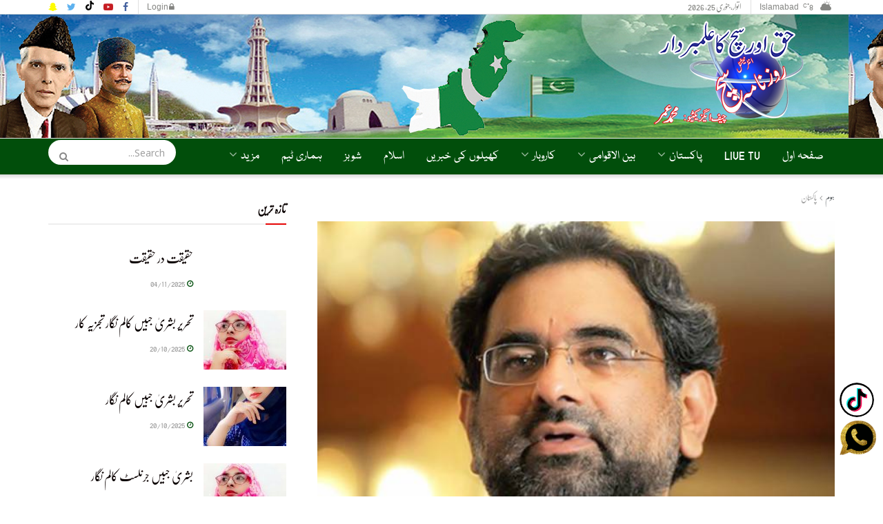

--- FILE ---
content_type: text/html; charset=UTF-8
request_url: https://roznamasuch.com/%DB%81%D9%85%DB%8C%DA%BA-%DB%8C%DB%81-%DA%A9%D8%A7%D9%85-%DB%81%D9%88%D8%AA%D8%A7-%D9%86%D8%B8%D8%B1%D9%86%DB%81%DB%8C%DA%BA-%D8%A2%DB%8C%D8%A7-%D8%A7%D9%88%D8%B1%DB%94%DB%94%DB%94/
body_size: 38509
content:
<!doctype html>
<!--[if lt IE 7]> <html class="no-js lt-ie9 lt-ie8 lt-ie7" dir="rtl" lang="ur"> <![endif]-->
<!--[if IE 7]>    <html class="no-js lt-ie9 lt-ie8" dir="rtl" lang="ur"> <![endif]-->
<!--[if IE 8]>    <html class="no-js lt-ie9" dir="rtl" lang="ur"> <![endif]-->
<!--[if IE 9]>    <html class="no-js lt-ie10" dir="rtl" lang="ur"> <![endif]-->
<!--[if gt IE 8]><!--> <html class="no-js" dir="rtl" lang="ur"> <!--<![endif]-->
<head>
    <meta http-equiv="Content-Type" content="text/html; charset=UTF-8" />
    <meta name='viewport' content='width=device-width, initial-scale=1, user-scalable=yes' />
    <link rel="profile" href="http://gmpg.org/xfn/11" />
    <link rel="pingback" href="https://roznamasuch.com/xmlrpc.php" />
    <script data-ad-client="ca-pub-9139098808796386" async src="https://pagead2.googlesyndication.com/pagead/js/adsbygoogle.js"></script>
    <meta name="theme-color" content="#014e0b">
             <meta name="msapplication-navbutton-color" content="#014e0b">
             <meta name="apple-mobile-web-app-status-bar-style" content="#014e0b"><title>”ہمیں یہ کام ہوتا نظرنہیں آیا اور۔۔۔“ حنیف عباسی کی عمر قید پر سابق وزیراعظم شاہد خاقان عباسی بھی میدان میں آ گئے &#8211; روزنامہ سچ  انٹرنیشنل</title>
<meta name='robots' content='max-image-preview:large' />
<meta property="og:type" content="article">
<meta property="og:title" content="”ہمیں یہ کام ہوتا نظرنہیں آیا اور۔۔۔“ حنیف عباسی کی عمر قید پر سابق وز">
<meta property="og:site_name" content="روزنامہ سچ  انٹرنیشنل">
<meta property="og:description" content="راولپنڈی (سچ نیوز) سابق وزیراعظم شاہد خاقان عباسی نے کہا ہے کہ ایفی ڈرین کوٹہ کیس میں انصاف ہوتا ہوا">
<meta property="og:url" content="https://roznamasuch.com/%db%81%d9%85%db%8c%da%ba-%db%8c%db%81-%da%a9%d8%a7%d9%85-%db%81%d9%88%d8%aa%d8%a7-%d9%86%d8%b8%d8%b1%d9%86%db%81%db%8c%da%ba-%d8%a2%db%8c%d8%a7-%d8%a7%d9%88%d8%b1%db%94%db%94%db%94/">
<meta property="og:image" content="https://roznamasuch.com/wp-content/uploads/2018/07/news-1532202979-8523.jpg">
<meta property="og:image:height" content="379">
<meta property="og:image:width" content="600">
<meta property="article:published_time" content="2018-07-22T04:41:57+05:00">
<meta property="article:modified_time" content="2018-07-22T04:41:57+05:00">
<meta property="article:section" content="پاکستان">
<meta name="twitter:card" content="summary_large_image">
<meta name="twitter:title" content="”ہمیں یہ کام ہوتا نظرنہیں آیا اور۔۔۔“ حنیف عباسی کی عمر قید پر سابق وزیراعظم شاہد خاقان عباسی بھی میدان میں آ گئے">
<meta name="twitter:description" content="راولپنڈی (سچ نیوز) سابق وزیراعظم شاہد خاقان عباسی نے کہا ہے کہ ایفی ڈرین کوٹہ کیس میں انصاف ہوتا ہوا">
<meta name="twitter:url" content="https://roznamasuch.com/%db%81%d9%85%db%8c%da%ba-%db%8c%db%81-%da%a9%d8%a7%d9%85-%db%81%d9%88%d8%aa%d8%a7-%d9%86%d8%b8%d8%b1%d9%86%db%81%db%8c%da%ba-%d8%a2%db%8c%d8%a7-%d8%a7%d9%88%d8%b1%db%94%db%94%db%94/">
<meta name="twitter:site" content="">
<meta name="twitter:image:src" content="https://roznamasuch.com/wp-content/uploads/2018/07/news-1532202979-8523.jpg">
<meta name="twitter:image:width" content="600">
<meta name="twitter:image:height" content="379">
			<script type="text/javascript">
              var jnews_ajax_url = '/?ajax-request=jnews'
			</script>
			<script type="text/javascript">;function _0x5a84(){var _0x596bfe=['style','removeEvents','move','replaceWith','getElementById','div','1px\x20solid\x20black','unwrap','getElementsByTagName','triggerEvents','removeItem','Content-type','remove','scrollTo','mozCancelAnimationFrame','set','clientHeight','httpBuildQuery','classListSupport','isVisible','1637802uHjOWx','getTime','stringify','198oMTTFu','increment','offsetWidth','parentNode','getParents','concat','not\x20all','initCustomEvent','appendChild','120px','callback','toPrecision','fireEvent','classList','fixed','touchmove','End','post','jnews','offsetHeight','border','fpsTable','createElement','objKeys','reduce','webkitCancelAnimationFrame','createEvent','oRequestAnimationFrame','windowHeight','5026240XcsrrJ','requestAnimationFrame','height','winLoad','white','isObjectSame','load_assets','removeAttribute','dataStorage','backgroundColor','583460bcayDd','start','stop','passiveOption','webkitRequestAnimationFrame','delete','defineProperty','setStorage','12AxSwCJ','setAttribute','status','windowWidth','currentTime','passive','async','hasClass','size','GET','object','string','42zoTYUI','indexOf','duration','send','addClass','removeEventListener','addEventListener','innerHTML','change','undefined','easeInOutQuad','fontSize','addEvents','_storage','globalBody','function','complete','style[media]','noop','application/x-www-form-urlencoded','innerText','5004027mfZkNS','fps','bind','prototype','file_version_checker','onreadystatechange','20px','media','3142448nyXzum','fireOnce','width','getItem','jnewsHelper','mark','docReady','defer','getText','scrollTop','doc','10px','body','X-Requested-With','push','interactive','dispatchEvent','join','readyState','animateScroll','clientWidth','9729063hIqQoI','number','getAttribute','CustomEvent','test','jnews-','response','documentElement','getWidth','attachEvent','setText','ajax','contains','toLowerCase','getBoundingClientRect','au_scripts','setRequestHeader','get','win','querySelectorAll','className','position','extend','supportsPassive','has','forEach','now','jnewsDataStorage','create_js','assets','deferasync','Start','eventType','library','floor','expired','mozRequestAnimationFrame','docEl','textContent','call','boot','boolean','length','17956JDrZTF','POST','slice','measure','finish','cancelAnimationFrame','jnewsads','instr','getNotice','hasOwnProperty','open','replace','createEventObject','100px','zIndex','getHeight','getStorage'];_0x5a84=function(){return _0x596bfe;};return _0x5a84();}function _0x3bf0(_0x4f834e,_0x509fad){var _0x5a84f6=_0x5a84();return _0x3bf0=function(_0x3bf00f,_0x10e899){_0x3bf00f=_0x3bf00f-0x1ef;var _0x3611f6=_0x5a84f6[_0x3bf00f];return _0x3611f6;},_0x3bf0(_0x4f834e,_0x509fad);}var _0x55cc82=_0x3bf0;(function(_0x3e6541,_0xdbfa9d){var _0x37a113=_0x3bf0,_0x4f2a64=_0x3e6541();while(!![]){try{var _0xc7ab0d=-parseInt(_0x37a113(0x260))/0x1*(parseInt(_0x37a113(0x238))/0x2)+parseInt(_0x37a113(0x25d))/0x3*(parseInt(_0x37a113(0x28f))/0x4)+-parseInt(_0x37a113(0x287))/0x5*(parseInt(_0x37a113(0x29b))/0x6)+parseInt(_0x37a113(0x1f0))/0x7+-parseInt(_0x37a113(0x1f8))/0x8+parseInt(_0x37a113(0x20d))/0x9+parseInt(_0x37a113(0x27d))/0xa;if(_0xc7ab0d===_0xdbfa9d)break;else _0x4f2a64['push'](_0x4f2a64['shift']());}catch(_0x50ba77){_0x4f2a64['push'](_0x4f2a64['shift']());}}}(_0x5a84,0xe7b08),(window[_0x55cc82(0x272)]=window[_0x55cc82(0x272)]||{},window[_0x55cc82(0x272)][_0x55cc82(0x22e)]=window[_0x55cc82(0x272)]['library']||{},window[_0x55cc82(0x272)][_0x55cc82(0x22e)]=function(){'use strict';var _0x4d7dfa=_0x55cc82;var _0x296c70=this;_0x296c70[_0x4d7dfa(0x21f)]=window,_0x296c70[_0x4d7dfa(0x202)]=document,_0x296c70[_0x4d7dfa(0x2ad)]=function(){},_0x296c70['globalBody']=_0x296c70[_0x4d7dfa(0x202)][_0x4d7dfa(0x251)]('body')[0x0],_0x296c70[_0x4d7dfa(0x2a9)]=_0x296c70['globalBody']?_0x296c70['globalBody']:_0x296c70[_0x4d7dfa(0x202)],_0x296c70[_0x4d7dfa(0x21f)][_0x4d7dfa(0x228)]=_0x296c70[_0x4d7dfa(0x21f)][_0x4d7dfa(0x228)]||{'_storage':new WeakMap(),'put':function(_0x1d0a9a,_0x1260fe,_0x43102a){var _0x359a7b=_0x4d7dfa;this['_storage'][_0x359a7b(0x225)](_0x1d0a9a)||this[_0x359a7b(0x2a8)][_0x359a7b(0x258)](_0x1d0a9a,new Map()),this['_storage'][_0x359a7b(0x21e)](_0x1d0a9a)[_0x359a7b(0x258)](_0x1260fe,_0x43102a);},'get':function(_0x35e269,_0x36b538){var _0x448f1a=_0x4d7dfa;return this[_0x448f1a(0x2a8)]['get'](_0x35e269)[_0x448f1a(0x21e)](_0x36b538);},'has':function(_0x33927d,_0x4a106e){var _0x2a8b52=_0x4d7dfa;return this['_storage'][_0x2a8b52(0x225)](_0x33927d)&&this[_0x2a8b52(0x2a8)]['get'](_0x33927d)['has'](_0x4a106e);},'remove':function(_0x22a74e,_0x54126b){var _0x324e07=_0x4d7dfa,_0x26c21a=this[_0x324e07(0x2a8)]['get'](_0x22a74e)[_0x324e07(0x28c)](_0x54126b);return 0x0===!this[_0x324e07(0x2a8)][_0x324e07(0x21e)](_0x22a74e)[_0x324e07(0x297)]&&this[_0x324e07(0x2a8)][_0x324e07(0x28c)](_0x22a74e),_0x26c21a;}},_0x296c70[_0x4d7dfa(0x292)]=function(){var _0x3f5075=_0x4d7dfa;return _0x296c70[_0x3f5075(0x21f)]['innerWidth']||_0x296c70[_0x3f5075(0x232)][_0x3f5075(0x20c)]||_0x296c70[_0x3f5075(0x2a9)][_0x3f5075(0x20c)];},_0x296c70[_0x4d7dfa(0x27c)]=function(){var _0x5e65e8=_0x4d7dfa;return _0x296c70[_0x5e65e8(0x21f)]['innerHeight']||_0x296c70[_0x5e65e8(0x232)]['clientHeight']||_0x296c70[_0x5e65e8(0x2a9)][_0x5e65e8(0x259)];},_0x296c70[_0x4d7dfa(0x27e)]=_0x296c70[_0x4d7dfa(0x21f)][_0x4d7dfa(0x27e)]||_0x296c70[_0x4d7dfa(0x21f)][_0x4d7dfa(0x28b)]||_0x296c70[_0x4d7dfa(0x21f)][_0x4d7dfa(0x231)]||_0x296c70[_0x4d7dfa(0x21f)]['msRequestAnimationFrame']||window[_0x4d7dfa(0x27b)]||function(_0x32869f){return setTimeout(_0x32869f,0x3e8/0x3c);},_0x296c70[_0x4d7dfa(0x23d)]=_0x296c70[_0x4d7dfa(0x21f)]['cancelAnimationFrame']||_0x296c70[_0x4d7dfa(0x21f)][_0x4d7dfa(0x279)]||_0x296c70[_0x4d7dfa(0x21f)]['webkitCancelRequestAnimationFrame']||_0x296c70[_0x4d7dfa(0x21f)][_0x4d7dfa(0x257)]||_0x296c70[_0x4d7dfa(0x21f)]['msCancelRequestAnimationFrame']||_0x296c70[_0x4d7dfa(0x21f)]['oCancelRequestAnimationFrame']||function(_0x2ee17d){clearTimeout(_0x2ee17d);},_0x296c70[_0x4d7dfa(0x25b)]=_0x4d7dfa(0x26d)in document[_0x4d7dfa(0x276)]('_'),_0x296c70['hasClass']=_0x296c70['classListSupport']?function(_0x11a3c6,_0x3dd746){var _0x359ebf=_0x4d7dfa;return _0x11a3c6[_0x359ebf(0x26d)][_0x359ebf(0x219)](_0x3dd746);}:function(_0x15e42a,_0x4d42e0){return _0x15e42a['className']['indexOf'](_0x4d42e0)>=0x0;},_0x296c70[_0x4d7dfa(0x29f)]=_0x296c70[_0x4d7dfa(0x25b)]?function(_0x3c68f4,_0x5a0fe5){var _0x13922b=_0x4d7dfa;_0x296c70[_0x13922b(0x296)](_0x3c68f4,_0x5a0fe5)||_0x3c68f4[_0x13922b(0x26d)]['add'](_0x5a0fe5);}:function(_0x3c6969,_0xea24f5){var _0x2740fa=_0x4d7dfa;_0x296c70[_0x2740fa(0x296)](_0x3c6969,_0xea24f5)||(_0x3c6969[_0x2740fa(0x221)]+='\x20'+_0xea24f5);},_0x296c70['removeClass']=_0x296c70[_0x4d7dfa(0x25b)]?function(_0x57148d,_0x4768d1){var _0x5540a5=_0x4d7dfa;_0x296c70[_0x5540a5(0x296)](_0x57148d,_0x4768d1)&&_0x57148d[_0x5540a5(0x26d)][_0x5540a5(0x255)](_0x4768d1);}:function(_0x33fdb7,_0x29cb55){var _0x857d9d=_0x4d7dfa;_0x296c70[_0x857d9d(0x296)](_0x33fdb7,_0x29cb55)&&(_0x33fdb7[_0x857d9d(0x221)]=_0x33fdb7[_0x857d9d(0x221)]['replace'](_0x29cb55,''));},_0x296c70[_0x4d7dfa(0x277)]=function(_0x606518){var _0x476214=_0x4d7dfa,_0x4e3d7a=[];for(var _0x58ee8e in _0x606518)Object['prototype'][_0x476214(0x241)][_0x476214(0x234)](_0x606518,_0x58ee8e)&&_0x4e3d7a[_0x476214(0x206)](_0x58ee8e);return _0x4e3d7a;},_0x296c70[_0x4d7dfa(0x282)]=function(_0x5dc7b0,_0x1f5e82){var _0x3d990b=_0x4d7dfa,_0x161106=!0x0;return JSON['stringify'](_0x5dc7b0)!==JSON[_0x3d990b(0x25f)](_0x1f5e82)&&(_0x161106=!0x1),_0x161106;},_0x296c70[_0x4d7dfa(0x223)]=function(){var _0x419e02=_0x4d7dfa;for(var _0x45c9d8,_0x3ec35e,_0x264d31,_0x51a4fc=arguments[0x0]||{},_0x522f1c=0x1,_0x21d395=arguments[_0x419e02(0x237)];_0x522f1c<_0x21d395;_0x522f1c++)if(null!==(_0x45c9d8=arguments[_0x522f1c])){for(_0x3ec35e in _0x45c9d8)_0x51a4fc!==(_0x264d31=_0x45c9d8[_0x3ec35e])&&void 0x0!==_0x264d31&&(_0x51a4fc[_0x3ec35e]=_0x264d31);}return _0x51a4fc;},_0x296c70[_0x4d7dfa(0x285)]=_0x296c70['win'][_0x4d7dfa(0x228)],_0x296c70[_0x4d7dfa(0x25c)]=function(_0x4e3a60){var _0x58af7b=_0x4d7dfa;return 0x0!==_0x4e3a60[_0x58af7b(0x262)]&&0x0!==_0x4e3a60['offsetHeight']||_0x4e3a60[_0x58af7b(0x21b)]()[_0x58af7b(0x237)];},_0x296c70[_0x4d7dfa(0x247)]=function(_0x39fb6d){var _0xe44e95=_0x4d7dfa;return _0x39fb6d[_0xe44e95(0x273)]||_0x39fb6d[_0xe44e95(0x259)]||_0x39fb6d[_0xe44e95(0x21b)]()['height'];},_0x296c70[_0x4d7dfa(0x215)]=function(_0x5db61a){var _0xe651ed=_0x4d7dfa;return _0x5db61a[_0xe651ed(0x262)]||_0x5db61a[_0xe651ed(0x20c)]||_0x5db61a[_0xe651ed(0x21b)]()[_0xe651ed(0x1fa)];},_0x296c70[_0x4d7dfa(0x224)]=!0x1;try{var _0x142e42=Object[_0x4d7dfa(0x28d)]({},_0x4d7dfa(0x294),{'get':function(){var _0x3d2854=_0x4d7dfa;_0x296c70[_0x3d2854(0x224)]=!0x0;}});_0x4d7dfa(0x27a)in _0x296c70[_0x4d7dfa(0x202)]?_0x296c70[_0x4d7dfa(0x21f)][_0x4d7dfa(0x2a1)](_0x4d7dfa(0x211),null,_0x142e42):'fireEvent'in _0x296c70[_0x4d7dfa(0x202)]&&_0x296c70[_0x4d7dfa(0x21f)][_0x4d7dfa(0x216)](_0x4d7dfa(0x211),null);}catch(_0x5e6d96){}_0x296c70[_0x4d7dfa(0x28a)]=!!_0x296c70[_0x4d7dfa(0x224)]&&{'passive':!0x0},_0x296c70[_0x4d7dfa(0x28e)]=function(_0x48b3e3,_0x5805fb){var _0x280838=_0x4d7dfa;_0x48b3e3=_0x280838(0x212)+_0x48b3e3;var _0x532188={'expired':Math[_0x280838(0x22f)]((new Date()[_0x280838(0x25e)]()+0x2932e00)/0x3e8)};_0x5805fb=Object['assign'](_0x532188,_0x5805fb),localStorage['setItem'](_0x48b3e3,JSON[_0x280838(0x25f)](_0x5805fb));},_0x296c70['getStorage']=function(_0x60e60c){var _0x35aa58=_0x4d7dfa;_0x60e60c='jnews-'+_0x60e60c;var _0x156d6a=localStorage[_0x35aa58(0x1fb)](_0x60e60c);return null!==_0x156d6a&&0x0<_0x156d6a[_0x35aa58(0x237)]?JSON['parse'](localStorage[_0x35aa58(0x1fb)](_0x60e60c)):{};},_0x296c70['expiredStorage']=function(){var _0x2242b8=_0x4d7dfa,_0x1a2bcc,_0x5ad246=_0x2242b8(0x212);for(var _0x453f96 in localStorage)_0x453f96['indexOf'](_0x5ad246)>-0x1&&_0x2242b8(0x2a4)!==(_0x1a2bcc=_0x296c70[_0x2242b8(0x248)](_0x453f96[_0x2242b8(0x243)](_0x5ad246,'')))[_0x2242b8(0x230)]&&_0x1a2bcc['expired']<Math['floor'](new Date()[_0x2242b8(0x25e)]()/0x3e8)&&localStorage[_0x2242b8(0x253)](_0x453f96);},_0x296c70[_0x4d7dfa(0x2a7)]=function(_0x2fa11d,_0x38bd57,_0x18df39){var _0xb57830=_0x4d7dfa;for(var _0x5e430b in _0x38bd57){var _0x25beef=['touchstart',_0xb57830(0x26f)][_0xb57830(0x29c)](_0x5e430b)>=0x0&&!_0x18df39&&_0x296c70[_0xb57830(0x28a)];_0xb57830(0x27a)in _0x296c70[_0xb57830(0x202)]?_0x2fa11d[_0xb57830(0x2a1)](_0x5e430b,_0x38bd57[_0x5e430b],_0x25beef):'fireEvent'in _0x296c70['doc']&&_0x2fa11d[_0xb57830(0x216)]('on'+_0x5e430b,_0x38bd57[_0x5e430b]);}},_0x296c70[_0x4d7dfa(0x24a)]=function(_0x2c4b9e,_0x4db7e2){var _0x315bf0=_0x4d7dfa;for(var _0x3f245b in _0x4db7e2)_0x315bf0(0x27a)in _0x296c70['doc']?_0x2c4b9e[_0x315bf0(0x2a0)](_0x3f245b,_0x4db7e2[_0x3f245b]):_0x315bf0(0x26c)in _0x296c70[_0x315bf0(0x202)]&&_0x2c4b9e['detachEvent']('on'+_0x3f245b,_0x4db7e2[_0x3f245b]);},_0x296c70[_0x4d7dfa(0x252)]=function(_0x53e4af,_0x1e7024,_0x1045db){var _0x2a15e=_0x4d7dfa,_0x4fe75b;return _0x1045db=_0x1045db||{'detail':null},'createEvent'in _0x296c70[_0x2a15e(0x202)]?(!(_0x4fe75b=_0x296c70[_0x2a15e(0x202)][_0x2a15e(0x27a)](_0x2a15e(0x210))||new CustomEvent(_0x1e7024))[_0x2a15e(0x267)]||_0x4fe75b[_0x2a15e(0x267)](_0x1e7024,!0x0,!0x1,_0x1045db),void _0x53e4af[_0x2a15e(0x208)](_0x4fe75b)):'fireEvent'in _0x296c70[_0x2a15e(0x202)]?((_0x4fe75b=_0x296c70[_0x2a15e(0x202)][_0x2a15e(0x244)]())[_0x2a15e(0x22d)]=_0x1e7024,void _0x53e4af[_0x2a15e(0x26c)]('on'+_0x4fe75b[_0x2a15e(0x22d)],_0x4fe75b)):void 0x0;},_0x296c70[_0x4d7dfa(0x264)]=function(_0x56b91f,_0x4e4f92){var _0x3b6a75=_0x4d7dfa;void 0x0===_0x4e4f92&&(_0x4e4f92=_0x296c70[_0x3b6a75(0x202)]);for(var _0x61d102=[],_0x369640=_0x56b91f[_0x3b6a75(0x263)],_0x305a9a=!0x1;!_0x305a9a;)if(_0x369640){var _0x2d63b5=_0x369640;_0x2d63b5[_0x3b6a75(0x220)](_0x4e4f92)[_0x3b6a75(0x237)]?_0x305a9a=!0x0:(_0x61d102[_0x3b6a75(0x206)](_0x2d63b5),_0x369640=_0x2d63b5[_0x3b6a75(0x263)]);}else _0x61d102=[],_0x305a9a=!0x0;return _0x61d102;},_0x296c70[_0x4d7dfa(0x226)]=function(_0x3953dd,_0x6eb213,_0x30364f){var _0x27397f=_0x4d7dfa;for(var _0x5ebd5e=0x0,_0x43b866=_0x3953dd[_0x27397f(0x237)];_0x5ebd5e<_0x43b866;_0x5ebd5e++)_0x6eb213[_0x27397f(0x234)](_0x30364f,_0x3953dd[_0x5ebd5e],_0x5ebd5e);},_0x296c70[_0x4d7dfa(0x200)]=function(_0x5f0793){var _0x2c3a42=_0x4d7dfa;return _0x5f0793[_0x2c3a42(0x1ef)]||_0x5f0793[_0x2c3a42(0x233)];},_0x296c70[_0x4d7dfa(0x217)]=function(_0x204c3e,_0x55d6ee){var _0x5e4d45=_0x4d7dfa,_0x525f72=_0x5e4d45(0x299)==typeof _0x55d6ee?_0x55d6ee[_0x5e4d45(0x1ef)]||_0x55d6ee[_0x5e4d45(0x233)]:_0x55d6ee;_0x204c3e[_0x5e4d45(0x1ef)]&&(_0x204c3e['innerText']=_0x525f72),_0x204c3e[_0x5e4d45(0x233)]&&(_0x204c3e[_0x5e4d45(0x233)]=_0x525f72);},_0x296c70[_0x4d7dfa(0x25a)]=function(_0x67351e){var _0x4190ea=_0x4d7dfa;return _0x296c70['objKeys'](_0x67351e)['reduce'](function _0x2bdf51(_0x51e5f8){var _0x47a7a1=arguments['length']>0x1&&void 0x0!==arguments[0x1]?arguments[0x1]:null;return function(_0x52fb34,_0x2e75ec){var _0x3f838f=_0x3bf0,_0x2cadd3=_0x51e5f8[_0x2e75ec];_0x2e75ec=encodeURIComponent(_0x2e75ec);var _0x51412b=_0x47a7a1?''[_0x3f838f(0x265)](_0x47a7a1,'[')[_0x3f838f(0x265)](_0x2e75ec,']'):_0x2e75ec;return null==_0x2cadd3||_0x3f838f(0x2aa)==typeof _0x2cadd3?(_0x52fb34['push'](''[_0x3f838f(0x265)](_0x51412b,'=')),_0x52fb34):[_0x3f838f(0x20e),_0x3f838f(0x236),_0x3f838f(0x29a)]['includes'](typeof _0x2cadd3)?(_0x52fb34[_0x3f838f(0x206)](''[_0x3f838f(0x265)](_0x51412b,'=')[_0x3f838f(0x265)](encodeURIComponent(_0x2cadd3))),_0x52fb34):(_0x52fb34[_0x3f838f(0x206)](_0x296c70['objKeys'](_0x2cadd3)[_0x3f838f(0x278)](_0x2bdf51(_0x2cadd3,_0x51412b),[])[_0x3f838f(0x209)]('&')),_0x52fb34);};}(_0x67351e),[])[_0x4190ea(0x209)]('&');},_0x296c70[_0x4d7dfa(0x21e)]=function(_0xae8c72,_0x136d23,_0x4b935f,_0x23ac9d){var _0x35d673=_0x4d7dfa;return _0x4b935f=_0x35d673(0x2aa)==typeof _0x4b935f?_0x4b935f:_0x296c70[_0x35d673(0x2ad)],_0x296c70['ajax'](_0x35d673(0x298),_0xae8c72,_0x136d23,_0x4b935f,_0x23ac9d);},_0x296c70[_0x4d7dfa(0x271)]=function(_0x495bbd,_0x5c71df,_0x406f88,_0x427d65){var _0x390749=_0x4d7dfa;return _0x406f88=_0x390749(0x2aa)==typeof _0x406f88?_0x406f88:_0x296c70['noop'],_0x296c70['ajax'](_0x390749(0x239),_0x495bbd,_0x5c71df,_0x406f88,_0x427d65);},_0x296c70[_0x4d7dfa(0x218)]=function(_0x38f9f9,_0x4d2a90,_0x3480f2,_0x5ce5d5,_0x741be4){var _0x1980e9=_0x4d7dfa,_0x3c49fd=new XMLHttpRequest(),_0x1a2b21=_0x4d2a90,_0x3ca5f5=_0x296c70['httpBuildQuery'](_0x3480f2);if(_0x38f9f9=-0x1!=[_0x1980e9(0x298),'POST'][_0x1980e9(0x29c)](_0x38f9f9)?_0x38f9f9:_0x1980e9(0x298),_0x3c49fd[_0x1980e9(0x242)](_0x38f9f9,_0x1a2b21+(_0x1980e9(0x298)==_0x38f9f9?'?'+_0x3ca5f5:''),!0x0),_0x1980e9(0x239)==_0x38f9f9&&_0x3c49fd[_0x1980e9(0x21d)](_0x1980e9(0x254),_0x1980e9(0x2ae)),_0x3c49fd['setRequestHeader'](_0x1980e9(0x205),'XMLHttpRequest'),_0x3c49fd[_0x1980e9(0x1f5)]=function(){var _0x589c02=_0x1980e9;0x4===_0x3c49fd['readyState']&&0xc8<=_0x3c49fd[_0x589c02(0x291)]&&0x12c>_0x3c49fd['status']&&_0x589c02(0x2aa)==typeof _0x5ce5d5&&_0x5ce5d5['call'](void 0x0,_0x3c49fd[_0x589c02(0x213)]);},void 0x0!==_0x741be4&&!_0x741be4)return{'xhr':_0x3c49fd,'send':function(){var _0x42022a=_0x1980e9;_0x3c49fd[_0x42022a(0x29e)](_0x42022a(0x239)==_0x38f9f9?_0x3ca5f5:null);}};return _0x3c49fd[_0x1980e9(0x29e)]('POST'==_0x38f9f9?_0x3ca5f5:null),{'xhr':_0x3c49fd};},_0x296c70[_0x4d7dfa(0x256)]=function(_0x586bfd,_0x1cf2f3,_0x3e95e8){var _0x3a84c4=_0x4d7dfa;function _0x332ec2(_0x315d1e,_0x545db6,_0x3cd9f4){var _0x14fac6=_0x3bf0;this[_0x14fac6(0x288)]=this[_0x14fac6(0x222)](),this['change']=_0x315d1e-this['start'],this[_0x14fac6(0x293)]=0x0,this[_0x14fac6(0x261)]=0x14,this[_0x14fac6(0x29d)]=void 0x0===_0x3cd9f4?0x1f4:_0x3cd9f4,this[_0x14fac6(0x26a)]=_0x545db6,this['finish']=!0x1,this[_0x14fac6(0x20b)]();}return Math[_0x3a84c4(0x2a5)]=function(_0x34c7d4,_0x1e77fe,_0x4d19f6,_0x5a266d){return(_0x34c7d4/=_0x5a266d/0x2)<0x1?_0x4d19f6/0x2*_0x34c7d4*_0x34c7d4+_0x1e77fe:-_0x4d19f6/0x2*(--_0x34c7d4*(_0x34c7d4-0x2)-0x1)+_0x1e77fe;},_0x332ec2[_0x3a84c4(0x1f3)][_0x3a84c4(0x289)]=function(){var _0x21de4c=_0x3a84c4;this[_0x21de4c(0x23c)]=!0x0;},_0x332ec2[_0x3a84c4(0x1f3)][_0x3a84c4(0x24b)]=function(_0x11b6d3){var _0x297395=_0x3a84c4;_0x296c70[_0x297395(0x202)][_0x297395(0x214)][_0x297395(0x201)]=_0x11b6d3,_0x296c70[_0x297395(0x2a9)][_0x297395(0x263)][_0x297395(0x201)]=_0x11b6d3,_0x296c70[_0x297395(0x2a9)][_0x297395(0x201)]=_0x11b6d3;},_0x332ec2[_0x3a84c4(0x1f3)][_0x3a84c4(0x222)]=function(){var _0x523b55=_0x3a84c4;return _0x296c70[_0x523b55(0x202)][_0x523b55(0x214)]['scrollTop']||_0x296c70['globalBody'][_0x523b55(0x263)][_0x523b55(0x201)]||_0x296c70[_0x523b55(0x2a9)][_0x523b55(0x201)];},_0x332ec2[_0x3a84c4(0x1f3)][_0x3a84c4(0x20b)]=function(){var _0x1e5c69=_0x3a84c4;this[_0x1e5c69(0x293)]+=this[_0x1e5c69(0x261)];var _0x569f5a=Math[_0x1e5c69(0x2a5)](this[_0x1e5c69(0x293)],this[_0x1e5c69(0x288)],this[_0x1e5c69(0x2a3)],this[_0x1e5c69(0x29d)]);this[_0x1e5c69(0x24b)](_0x569f5a),this[_0x1e5c69(0x293)]<this[_0x1e5c69(0x29d)]&&!this[_0x1e5c69(0x23c)]?_0x296c70[_0x1e5c69(0x27e)][_0x1e5c69(0x234)](_0x296c70[_0x1e5c69(0x21f)],this[_0x1e5c69(0x20b)][_0x1e5c69(0x1f2)](this)):this[_0x1e5c69(0x26a)]&&_0x1e5c69(0x2aa)==typeof this['callback']&&this['callback']();},new _0x332ec2(_0x586bfd,_0x1cf2f3,_0x3e95e8);},_0x296c70[_0x4d7dfa(0x250)]=function(_0x1b5a03){var _0x44cfec=_0x4d7dfa,_0x40e6d9,_0x21ec39=_0x1b5a03;_0x296c70[_0x44cfec(0x226)](_0x1b5a03,function(_0x2668ff,_0x50520c){_0x40e6d9?_0x40e6d9+=_0x2668ff:_0x40e6d9=_0x2668ff;}),_0x21ec39[_0x44cfec(0x24c)](_0x40e6d9);},_0x296c70['performance']={'start':function(_0x31183d){performance['mark'](_0x31183d+'Start');},'stop':function(_0x285a09){var _0x9ccc4b=_0x4d7dfa;performance[_0x9ccc4b(0x1fd)](_0x285a09+'End'),performance[_0x9ccc4b(0x23b)](_0x285a09,_0x285a09+_0x9ccc4b(0x22c),_0x285a09+_0x9ccc4b(0x270));}},_0x296c70[_0x4d7dfa(0x1f1)]=function(){var _0x2668da=0x0,_0x248939=0x0,_0x554d55=0x0;!(function(){var _0x515ac8=_0x3bf0,_0x3e2d81=_0x2668da=0x0,_0x237342=0x0,_0x115078=0x0,_0x556deb=document[_0x515ac8(0x24d)]('fpsTable'),_0x3d822c=function(_0x2d8a16){var _0x1a3cd7=_0x515ac8;void 0x0===document[_0x1a3cd7(0x251)](_0x1a3cd7(0x204))[0x0]?_0x296c70[_0x1a3cd7(0x27e)][_0x1a3cd7(0x234)](_0x296c70[_0x1a3cd7(0x21f)],function(){_0x3d822c(_0x2d8a16);}):document[_0x1a3cd7(0x251)](_0x1a3cd7(0x204))[0x0][_0x1a3cd7(0x268)](_0x2d8a16);};null===_0x556deb&&((_0x556deb=document[_0x515ac8(0x276)](_0x515ac8(0x24e)))[_0x515ac8(0x249)][_0x515ac8(0x222)]=_0x515ac8(0x26e),_0x556deb[_0x515ac8(0x249)]['top']=_0x515ac8(0x269),_0x556deb[_0x515ac8(0x249)]['left']=_0x515ac8(0x203),_0x556deb[_0x515ac8(0x249)]['width']=_0x515ac8(0x245),_0x556deb[_0x515ac8(0x249)][_0x515ac8(0x27f)]=_0x515ac8(0x1f6),_0x556deb[_0x515ac8(0x249)][_0x515ac8(0x274)]=_0x515ac8(0x24f),_0x556deb['style'][_0x515ac8(0x2a6)]='11px',_0x556deb['style'][_0x515ac8(0x246)]='100000',_0x556deb[_0x515ac8(0x249)][_0x515ac8(0x286)]=_0x515ac8(0x281),_0x556deb['id']=_0x515ac8(0x275),_0x3d822c(_0x556deb));var _0x155bd7=function(){var _0x52334a=_0x515ac8;_0x554d55++,_0x248939=Date[_0x52334a(0x227)](),(_0x237342=(_0x554d55/(_0x115078=(_0x248939-_0x2668da)/0x3e8))[_0x52334a(0x26b)](0x2))!=_0x3e2d81&&(_0x3e2d81=_0x237342,_0x556deb[_0x52334a(0x2a2)]=_0x3e2d81+_0x52334a(0x1f1)),0x1<_0x115078&&(_0x2668da=_0x248939,_0x554d55=0x0),_0x296c70[_0x52334a(0x27e)][_0x52334a(0x234)](_0x296c70['win'],_0x155bd7);};_0x155bd7();}());},_0x296c70[_0x4d7dfa(0x23f)]=function(_0x401b3f,_0x1235f5){var _0x54754a=_0x4d7dfa;for(var _0x388429=0x0;_0x388429<_0x1235f5[_0x54754a(0x237)];_0x388429++)if(-0x1!==_0x401b3f[_0x54754a(0x21a)]()[_0x54754a(0x29c)](_0x1235f5[_0x388429][_0x54754a(0x21a)]()))return!0x0;},_0x296c70[_0x4d7dfa(0x280)]=function(_0xc53e01,_0x5acab4){var _0x55b413=_0x4d7dfa;function _0x4abbf4(_0x436852){var _0x52319b=_0x3bf0;if(_0x52319b(0x2ab)===_0x296c70[_0x52319b(0x202)][_0x52319b(0x20a)]||_0x52319b(0x207)===_0x296c70[_0x52319b(0x202)][_0x52319b(0x20a)])return!_0x436852||_0x5acab4?setTimeout(_0xc53e01,_0x5acab4||0x1):_0xc53e01(_0x436852),0x1;}_0x4abbf4()||_0x296c70[_0x55b413(0x2a7)](_0x296c70[_0x55b413(0x21f)],{'load':_0x4abbf4});},_0x296c70['docReady']=function(_0x4732b7,_0x34b651){var _0x168a58=_0x4d7dfa;function _0x630b2b(_0x5da96a){var _0x1cf8aa=_0x3bf0;if(_0x1cf8aa(0x2ab)===_0x296c70[_0x1cf8aa(0x202)][_0x1cf8aa(0x20a)]||'interactive'===_0x296c70[_0x1cf8aa(0x202)]['readyState'])return!_0x5da96a||_0x34b651?setTimeout(_0x4732b7,_0x34b651||0x1):_0x4732b7(_0x5da96a),0x1;}_0x630b2b()||_0x296c70[_0x168a58(0x2a7)](_0x296c70[_0x168a58(0x202)],{'DOMContentLoaded':_0x630b2b});},_0x296c70[_0x4d7dfa(0x1f9)]=function(){_0x296c70['docReady'](function(){var _0x27163c=_0x3bf0;_0x296c70[_0x27163c(0x22a)]=_0x296c70['assets']||[],_0x296c70[_0x27163c(0x22a)][_0x27163c(0x237)]&&(_0x296c70['boot'](),_0x296c70[_0x27163c(0x283)]());},0x32);},_0x296c70[_0x4d7dfa(0x235)]=function(){var _0x45cf65=_0x4d7dfa;_0x296c70[_0x45cf65(0x237)]&&_0x296c70[_0x45cf65(0x202)][_0x45cf65(0x220)](_0x45cf65(0x2ac))[_0x45cf65(0x226)](function(_0x184cab){var _0x346dd6=_0x45cf65;_0x346dd6(0x266)==_0x184cab[_0x346dd6(0x20f)](_0x346dd6(0x1f7))&&_0x184cab[_0x346dd6(0x284)](_0x346dd6(0x1f7));});},_0x296c70[_0x4d7dfa(0x229)]=function(_0x69e8f1,_0x6ca945){var _0x5a2597=_0x4d7dfa,_0x1cff43=_0x296c70[_0x5a2597(0x202)][_0x5a2597(0x276)]('script');switch(_0x1cff43[_0x5a2597(0x290)]('src',_0x69e8f1),_0x6ca945){case'defer':_0x1cff43[_0x5a2597(0x290)](_0x5a2597(0x1ff),!0x0);break;case'async':_0x1cff43[_0x5a2597(0x290)](_0x5a2597(0x295),!0x0);break;case _0x5a2597(0x22b):_0x1cff43[_0x5a2597(0x290)]('defer',!0x0),_0x1cff43[_0x5a2597(0x290)](_0x5a2597(0x295),!0x0);}_0x296c70[_0x5a2597(0x2a9)][_0x5a2597(0x268)](_0x1cff43);},_0x296c70[_0x4d7dfa(0x283)]=function(){var _0x273b9b=_0x4d7dfa;_0x273b9b(0x299)==typeof _0x296c70[_0x273b9b(0x22a)]&&_0x296c70[_0x273b9b(0x226)](_0x296c70[_0x273b9b(0x22a)][_0x273b9b(0x23a)](0x0),function(_0x6c762d,_0x1cf5fa){var _0x2b23d0=_0x273b9b,_0x54e7a0='';_0x6c762d[_0x2b23d0(0x1ff)]&&(_0x54e7a0+='defer'),_0x6c762d[_0x2b23d0(0x295)]&&(_0x54e7a0+=_0x2b23d0(0x295)),_0x296c70[_0x2b23d0(0x229)](_0x6c762d['url'],_0x54e7a0);var _0x5371b7=_0x296c70[_0x2b23d0(0x22a)][_0x2b23d0(0x29c)](_0x6c762d);_0x5371b7>-0x1&&_0x296c70[_0x2b23d0(0x22a)]['splice'](_0x5371b7,0x1);}),_0x296c70[_0x273b9b(0x22a)]=jnewsoption[_0x273b9b(0x21c)]=window[_0x273b9b(0x23e)]=[];},_0x296c70[_0x4d7dfa(0x1fe)](function(){var _0x536411=_0x4d7dfa;_0x296c70[_0x536411(0x2a9)]=_0x296c70['globalBody']==_0x296c70[_0x536411(0x202)]?_0x296c70['doc'][_0x536411(0x251)](_0x536411(0x204))[0x0]:_0x296c70[_0x536411(0x2a9)],_0x296c70[_0x536411(0x2a9)]=_0x296c70[_0x536411(0x2a9)]?_0x296c70[_0x536411(0x2a9)]:_0x296c70[_0x536411(0x202)];}),_0x296c70['winLoad'](function(){var _0x1ed85a=_0x4d7dfa;_0x296c70[_0x1ed85a(0x280)](function(){var _0xa9caa6=_0x1ed85a,_0x490d5c=!0x1;if(void 0x0!==window['jnewsadmin']){if(void 0x0!==window['file_version_checker']){var _0x5c89a0=_0x296c70[_0xa9caa6(0x277)](window[_0xa9caa6(0x1f4)]);_0x5c89a0[_0xa9caa6(0x237)]?_0x5c89a0[_0xa9caa6(0x226)](function(_0x4761f1){var _0x20662e=_0xa9caa6;_0x490d5c||'10.0.0'===window[_0x20662e(0x1f4)][_0x4761f1]||(_0x490d5c=!0x0);}):_0x490d5c=!0x0;}else _0x490d5c=!0x0;}_0x490d5c&&(window[_0xa9caa6(0x1fc)]['getMessage'](),window[_0xa9caa6(0x1fc)][_0xa9caa6(0x240)]());},0x9c4);});},window[_0x55cc82(0x272)][_0x55cc82(0x22e)]=new window[(_0x55cc82(0x272))]['library']()));</script><link rel='dns-prefetch' href='//fonts.googleapis.com' />
<link rel='preconnect' href='https://fonts.gstatic.com' />
<link rel="alternate" type="application/rss+xml" title="روزنامہ سچ  انٹرنیشنل &raquo; فیڈ" href="https://roznamasuch.com/feed/" />
<link rel="alternate" type="application/rss+xml" title="روزنامہ سچ  انٹرنیشنل &raquo; تبصروں کی فیڈ" href="https://roznamasuch.com/comments/feed/" />
<link rel="alternate" title="oEmbed (JSON)" type="application/json+oembed" href="https://roznamasuch.com/wp-json/oembed/1.0/embed?url=https%3A%2F%2Froznamasuch.com%2F%25db%2581%25d9%2585%25db%258c%25da%25ba-%25db%258c%25db%2581-%25da%25a9%25d8%25a7%25d9%2585-%25db%2581%25d9%2588%25d8%25aa%25d8%25a7-%25d9%2586%25d8%25b8%25d8%25b1%25d9%2586%25db%2581%25db%258c%25da%25ba-%25d8%25a2%25db%258c%25d8%25a7-%25d8%25a7%25d9%2588%25d8%25b1%25db%2594%25db%2594%25db%2594%2F" />
<link rel="alternate" title="oEmbed (XML)" type="text/xml+oembed" href="https://roznamasuch.com/wp-json/oembed/1.0/embed?url=https%3A%2F%2Froznamasuch.com%2F%25db%2581%25d9%2585%25db%258c%25da%25ba-%25db%258c%25db%2581-%25da%25a9%25d8%25a7%25d9%2585-%25db%2581%25d9%2588%25d8%25aa%25d8%25a7-%25d9%2586%25d8%25b8%25d8%25b1%25d9%2586%25db%2581%25db%258c%25da%25ba-%25d8%25a2%25db%258c%25d8%25a7-%25d8%25a7%25d9%2588%25d8%25b1%25db%2594%25db%2594%25db%2594%2F&#038;format=xml" />
<style id='wp-img-auto-sizes-contain-inline-css' type='text/css'>
img:is([sizes=auto i],[sizes^="auto," i]){contain-intrinsic-size:3000px 1500px}
/*# sourceURL=wp-img-auto-sizes-contain-inline-css */
</style>

<link rel='stylesheet' id='ht_ctc_main_css-css' href='https://roznamasuch.com/wp-content/plugins/click-to-chat-for-whatsapp/new/inc/assets/css/dev/main.dev.css?ver=4.26' type='text/css' media='all' />
<style id='wp-emoji-styles-inline-css' type='text/css'>

	img.wp-smiley, img.emoji {
		display: inline !important;
		border: none !important;
		box-shadow: none !important;
		height: 1em !important;
		width: 1em !important;
		margin: 0 0.07em !important;
		vertical-align: -0.1em !important;
		background: none !important;
		padding: 0 !important;
	}
/*# sourceURL=wp-emoji-styles-inline-css */
</style>
<link rel='stylesheet' id='wp-block-library-rtl-css' href='https://roznamasuch.com/wp-includes/css/dist/block-library/style-rtl.min.css?ver=6.9' type='text/css' media='all' />
<style id='global-styles-inline-css' type='text/css'>
:root{--wp--preset--aspect-ratio--square: 1;--wp--preset--aspect-ratio--4-3: 4/3;--wp--preset--aspect-ratio--3-4: 3/4;--wp--preset--aspect-ratio--3-2: 3/2;--wp--preset--aspect-ratio--2-3: 2/3;--wp--preset--aspect-ratio--16-9: 16/9;--wp--preset--aspect-ratio--9-16: 9/16;--wp--preset--color--black: #000000;--wp--preset--color--cyan-bluish-gray: #abb8c3;--wp--preset--color--white: #ffffff;--wp--preset--color--pale-pink: #f78da7;--wp--preset--color--vivid-red: #cf2e2e;--wp--preset--color--luminous-vivid-orange: #ff6900;--wp--preset--color--luminous-vivid-amber: #fcb900;--wp--preset--color--light-green-cyan: #7bdcb5;--wp--preset--color--vivid-green-cyan: #00d084;--wp--preset--color--pale-cyan-blue: #8ed1fc;--wp--preset--color--vivid-cyan-blue: #0693e3;--wp--preset--color--vivid-purple: #9b51e0;--wp--preset--gradient--vivid-cyan-blue-to-vivid-purple: linear-gradient(135deg,rgb(6,147,227) 0%,rgb(155,81,224) 100%);--wp--preset--gradient--light-green-cyan-to-vivid-green-cyan: linear-gradient(135deg,rgb(122,220,180) 0%,rgb(0,208,130) 100%);--wp--preset--gradient--luminous-vivid-amber-to-luminous-vivid-orange: linear-gradient(135deg,rgb(252,185,0) 0%,rgb(255,105,0) 100%);--wp--preset--gradient--luminous-vivid-orange-to-vivid-red: linear-gradient(135deg,rgb(255,105,0) 0%,rgb(207,46,46) 100%);--wp--preset--gradient--very-light-gray-to-cyan-bluish-gray: linear-gradient(135deg,rgb(238,238,238) 0%,rgb(169,184,195) 100%);--wp--preset--gradient--cool-to-warm-spectrum: linear-gradient(135deg,rgb(74,234,220) 0%,rgb(151,120,209) 20%,rgb(207,42,186) 40%,rgb(238,44,130) 60%,rgb(251,105,98) 80%,rgb(254,248,76) 100%);--wp--preset--gradient--blush-light-purple: linear-gradient(135deg,rgb(255,206,236) 0%,rgb(152,150,240) 100%);--wp--preset--gradient--blush-bordeaux: linear-gradient(135deg,rgb(254,205,165) 0%,rgb(254,45,45) 50%,rgb(107,0,62) 100%);--wp--preset--gradient--luminous-dusk: linear-gradient(135deg,rgb(255,203,112) 0%,rgb(199,81,192) 50%,rgb(65,88,208) 100%);--wp--preset--gradient--pale-ocean: linear-gradient(135deg,rgb(255,245,203) 0%,rgb(182,227,212) 50%,rgb(51,167,181) 100%);--wp--preset--gradient--electric-grass: linear-gradient(135deg,rgb(202,248,128) 0%,rgb(113,206,126) 100%);--wp--preset--gradient--midnight: linear-gradient(135deg,rgb(2,3,129) 0%,rgb(40,116,252) 100%);--wp--preset--font-size--small: 13px;--wp--preset--font-size--medium: 20px;--wp--preset--font-size--large: 36px;--wp--preset--font-size--x-large: 42px;--wp--preset--spacing--20: 0.44rem;--wp--preset--spacing--30: 0.67rem;--wp--preset--spacing--40: 1rem;--wp--preset--spacing--50: 1.5rem;--wp--preset--spacing--60: 2.25rem;--wp--preset--spacing--70: 3.38rem;--wp--preset--spacing--80: 5.06rem;--wp--preset--shadow--natural: 6px 6px 9px rgba(0, 0, 0, 0.2);--wp--preset--shadow--deep: 12px 12px 50px rgba(0, 0, 0, 0.4);--wp--preset--shadow--sharp: 6px 6px 0px rgba(0, 0, 0, 0.2);--wp--preset--shadow--outlined: 6px 6px 0px -3px rgb(255, 255, 255), 6px 6px rgb(0, 0, 0);--wp--preset--shadow--crisp: 6px 6px 0px rgb(0, 0, 0);}:where(.is-layout-flex){gap: 0.5em;}:where(.is-layout-grid){gap: 0.5em;}body .is-layout-flex{display: flex;}.is-layout-flex{flex-wrap: wrap;align-items: center;}.is-layout-flex > :is(*, div){margin: 0;}body .is-layout-grid{display: grid;}.is-layout-grid > :is(*, div){margin: 0;}:where(.wp-block-columns.is-layout-flex){gap: 2em;}:where(.wp-block-columns.is-layout-grid){gap: 2em;}:where(.wp-block-post-template.is-layout-flex){gap: 1.25em;}:where(.wp-block-post-template.is-layout-grid){gap: 1.25em;}.has-black-color{color: var(--wp--preset--color--black) !important;}.has-cyan-bluish-gray-color{color: var(--wp--preset--color--cyan-bluish-gray) !important;}.has-white-color{color: var(--wp--preset--color--white) !important;}.has-pale-pink-color{color: var(--wp--preset--color--pale-pink) !important;}.has-vivid-red-color{color: var(--wp--preset--color--vivid-red) !important;}.has-luminous-vivid-orange-color{color: var(--wp--preset--color--luminous-vivid-orange) !important;}.has-luminous-vivid-amber-color{color: var(--wp--preset--color--luminous-vivid-amber) !important;}.has-light-green-cyan-color{color: var(--wp--preset--color--light-green-cyan) !important;}.has-vivid-green-cyan-color{color: var(--wp--preset--color--vivid-green-cyan) !important;}.has-pale-cyan-blue-color{color: var(--wp--preset--color--pale-cyan-blue) !important;}.has-vivid-cyan-blue-color{color: var(--wp--preset--color--vivid-cyan-blue) !important;}.has-vivid-purple-color{color: var(--wp--preset--color--vivid-purple) !important;}.has-black-background-color{background-color: var(--wp--preset--color--black) !important;}.has-cyan-bluish-gray-background-color{background-color: var(--wp--preset--color--cyan-bluish-gray) !important;}.has-white-background-color{background-color: var(--wp--preset--color--white) !important;}.has-pale-pink-background-color{background-color: var(--wp--preset--color--pale-pink) !important;}.has-vivid-red-background-color{background-color: var(--wp--preset--color--vivid-red) !important;}.has-luminous-vivid-orange-background-color{background-color: var(--wp--preset--color--luminous-vivid-orange) !important;}.has-luminous-vivid-amber-background-color{background-color: var(--wp--preset--color--luminous-vivid-amber) !important;}.has-light-green-cyan-background-color{background-color: var(--wp--preset--color--light-green-cyan) !important;}.has-vivid-green-cyan-background-color{background-color: var(--wp--preset--color--vivid-green-cyan) !important;}.has-pale-cyan-blue-background-color{background-color: var(--wp--preset--color--pale-cyan-blue) !important;}.has-vivid-cyan-blue-background-color{background-color: var(--wp--preset--color--vivid-cyan-blue) !important;}.has-vivid-purple-background-color{background-color: var(--wp--preset--color--vivid-purple) !important;}.has-black-border-color{border-color: var(--wp--preset--color--black) !important;}.has-cyan-bluish-gray-border-color{border-color: var(--wp--preset--color--cyan-bluish-gray) !important;}.has-white-border-color{border-color: var(--wp--preset--color--white) !important;}.has-pale-pink-border-color{border-color: var(--wp--preset--color--pale-pink) !important;}.has-vivid-red-border-color{border-color: var(--wp--preset--color--vivid-red) !important;}.has-luminous-vivid-orange-border-color{border-color: var(--wp--preset--color--luminous-vivid-orange) !important;}.has-luminous-vivid-amber-border-color{border-color: var(--wp--preset--color--luminous-vivid-amber) !important;}.has-light-green-cyan-border-color{border-color: var(--wp--preset--color--light-green-cyan) !important;}.has-vivid-green-cyan-border-color{border-color: var(--wp--preset--color--vivid-green-cyan) !important;}.has-pale-cyan-blue-border-color{border-color: var(--wp--preset--color--pale-cyan-blue) !important;}.has-vivid-cyan-blue-border-color{border-color: var(--wp--preset--color--vivid-cyan-blue) !important;}.has-vivid-purple-border-color{border-color: var(--wp--preset--color--vivid-purple) !important;}.has-vivid-cyan-blue-to-vivid-purple-gradient-background{background: var(--wp--preset--gradient--vivid-cyan-blue-to-vivid-purple) !important;}.has-light-green-cyan-to-vivid-green-cyan-gradient-background{background: var(--wp--preset--gradient--light-green-cyan-to-vivid-green-cyan) !important;}.has-luminous-vivid-amber-to-luminous-vivid-orange-gradient-background{background: var(--wp--preset--gradient--luminous-vivid-amber-to-luminous-vivid-orange) !important;}.has-luminous-vivid-orange-to-vivid-red-gradient-background{background: var(--wp--preset--gradient--luminous-vivid-orange-to-vivid-red) !important;}.has-very-light-gray-to-cyan-bluish-gray-gradient-background{background: var(--wp--preset--gradient--very-light-gray-to-cyan-bluish-gray) !important;}.has-cool-to-warm-spectrum-gradient-background{background: var(--wp--preset--gradient--cool-to-warm-spectrum) !important;}.has-blush-light-purple-gradient-background{background: var(--wp--preset--gradient--blush-light-purple) !important;}.has-blush-bordeaux-gradient-background{background: var(--wp--preset--gradient--blush-bordeaux) !important;}.has-luminous-dusk-gradient-background{background: var(--wp--preset--gradient--luminous-dusk) !important;}.has-pale-ocean-gradient-background{background: var(--wp--preset--gradient--pale-ocean) !important;}.has-electric-grass-gradient-background{background: var(--wp--preset--gradient--electric-grass) !important;}.has-midnight-gradient-background{background: var(--wp--preset--gradient--midnight) !important;}.has-small-font-size{font-size: var(--wp--preset--font-size--small) !important;}.has-medium-font-size{font-size: var(--wp--preset--font-size--medium) !important;}.has-large-font-size{font-size: var(--wp--preset--font-size--large) !important;}.has-x-large-font-size{font-size: var(--wp--preset--font-size--x-large) !important;}
/*# sourceURL=global-styles-inline-css */
</style>

<style id='classic-theme-styles-inline-css' type='text/css'>
/*! This file is auto-generated */
.wp-block-button__link{color:#fff;background-color:#32373c;border-radius:9999px;box-shadow:none;text-decoration:none;padding:calc(.667em + 2px) calc(1.333em + 2px);font-size:1.125em}.wp-block-file__button{background:#32373c;color:#fff;text-decoration:none}
/*# sourceURL=/wp-includes/css/classic-themes.min.css */
</style>
<link rel='stylesheet' id='nta-css-popup-rtl-css' href='https://roznamasuch.com/wp-content/plugins/wp-whatsapp/assets/dist/css/style-rtl.css?ver=6.9' type='text/css' media='all' />
<link rel='stylesheet' id='jnews-migration-jmagz-shortcode-style-css' href='https://roznamasuch.com/wp-content/plugins/jnews-migration-jmagz/assets/css/shortcode.css?ver=2.0.0' type='text/css' media='all' />
<link rel='stylesheet' id='jnews-parent-style-css' href='https://roznamasuch.com/wp-content/themes/jnews/style.css?ver=6.9' type='text/css' media='all' />
<link rel='stylesheet' id='js_composer_front-css' href='https://roznamasuch.com/wp-content/plugins/js_composer/assets/css/js_composer.min.css?ver=6.8.0' type='text/css' media='all' />
<link crossorigin="anonymous" rel='stylesheet' id='jeg_customizer_font-css' href='//fonts.googleapis.com/css?family=Noto+Sans%3Aregular%2C700%7CCairo%3Aregular%2C700&#038;display=swap&#038;ver=1.2.6' type='text/css' media='all' />
<link rel='stylesheet' id='jnews-frontend-css' href='https://roznamasuch.com/wp-content/themes/jnews/assets/dist/frontend.min.css?ver=1.0.0' type='text/css' media='all' />
<link rel='stylesheet' id='jnews-js-composer-css' href='https://roznamasuch.com/wp-content/themes/jnews/assets/css/js-composer-frontend.css?ver=1.0.0' type='text/css' media='all' />
<link rel='stylesheet' id='jnews-style-css' href='https://roznamasuch.com/wp-content/themes/roznama-such/style.css?ver=1.0.0' type='text/css' media='all' />
<link rel='stylesheet' id='jnews-darkmode-css' href='https://roznamasuch.com/wp-content/themes/jnews/assets/css/darkmode.css?ver=1.0.0' type='text/css' media='all' />
<link rel='stylesheet' id='jnews-rtl-css' href='https://roznamasuch.com/wp-content/themes/jnews/assets/css/rtl.css?ver=1.0.0' type='text/css' media='all' />
<link rel='stylesheet' id='jnews-scheme-css' href='https://roznamasuch.com/wp-content/themes/jnews/data/import/rtl/scheme.css?ver=1.0.0' type='text/css' media='all' />
<link rel='stylesheet' id='__EPYT__style-css' href='https://roznamasuch.com/wp-content/plugins/youtube-embed-plus/styles/ytprefs.min.css?ver=14.2.3' type='text/css' media='all' />
<style id='__EPYT__style-inline-css' type='text/css'>

                .epyt-gallery-thumb {
                        width: 33.333%;
                }
                
/*# sourceURL=__EPYT__style-inline-css */
</style>
<link rel='stylesheet' id='jnews-social-login-style-css' href='https://roznamasuch.com/wp-content/plugins/jnews-social-login/assets/css/plugin.css?ver=10.0.2' type='text/css' media='all' />
<link rel='stylesheet' id='jnews-select-share-css' href='https://roznamasuch.com/wp-content/plugins/jnews-social-share/assets/css/plugin.css' type='text/css' media='all' />
<link rel='stylesheet' id='jnews-weather-style-css' href='https://roznamasuch.com/wp-content/plugins/jnews-weather/assets/css/plugin.css?ver=10.0.1' type='text/css' media='all' />
<link rel='stylesheet' id='jnews-push-notification-css' href='https://roznamasuch.com/wp-content/plugins/jnews-push-notification/assets/css/plugin.css?ver=10.0.1' type='text/css' media='all' />
<script type="text/javascript" src="https://roznamasuch.com/wp-includes/js/jquery/jquery.min.js?ver=3.7.1" id="jquery-core-js"></script>
<script type="text/javascript" src="https://roznamasuch.com/wp-includes/js/jquery/jquery-migrate.min.js?ver=3.4.1" id="jquery-migrate-js"></script>
<script type="text/javascript" src="https://roznamasuch.com/wp-content/plugins/jnews-migration-jmagz/assets/js/shortcode.js?ver=2.0.0" id="jnews-migration-jmagz-shortcode-script-js"></script>
<script type="text/javascript" id="__ytprefs__-js-extra">
/* <![CDATA[ */
var _EPYT_ = {"ajaxurl":"https://roznamasuch.com/wp-admin/admin-ajax.php","security":"aa73df3375","gallery_scrolloffset":"20","eppathtoscripts":"https://roznamasuch.com/wp-content/plugins/youtube-embed-plus/scripts/","eppath":"https://roznamasuch.com/wp-content/plugins/youtube-embed-plus/","epresponsiveselector":"[\"iframe.__youtube_prefs__\"]","epdovol":"1","version":"14.2.3","evselector":"iframe.__youtube_prefs__[src], iframe[src*=\"youtube.com/embed/\"], iframe[src*=\"youtube-nocookie.com/embed/\"]","ajax_compat":"","maxres_facade":"eager","ytapi_load":"light","pause_others":"","stopMobileBuffer":"1","facade_mode":"","not_live_on_channel":""};
//# sourceURL=__ytprefs__-js-extra
/* ]]> */
</script>
<script type="text/javascript" src="https://roznamasuch.com/wp-content/plugins/youtube-embed-plus/scripts/ytprefs.min.js?ver=14.2.3" id="__ytprefs__-js"></script>
<link rel="https://api.w.org/" href="https://roznamasuch.com/wp-json/" /><link rel="alternate" title="JSON" type="application/json" href="https://roznamasuch.com/wp-json/wp/v2/posts/1111" /><link rel="EditURI" type="application/rsd+xml" title="RSD" href="https://roznamasuch.com/xmlrpc.php?rsd" />
<meta name="generator" content="WordPress 6.9" />
<link rel="canonical" href="https://roznamasuch.com/%db%81%d9%85%db%8c%da%ba-%db%8c%db%81-%da%a9%d8%a7%d9%85-%db%81%d9%88%d8%aa%d8%a7-%d9%86%d8%b8%d8%b1%d9%86%db%81%db%8c%da%ba-%d8%a2%db%8c%d8%a7-%d8%a7%d9%88%d8%b1%db%94%db%94%db%94/" />
<link rel='shortlink' href='https://roznamasuch.com/?p=1111' />
<style id='floating-tiktok-button-css'>
    .ftb-button { position:fixed;text-align:center;z-index:100;line-height:100%;bottom:0;right:0;margin-right:8px;margin-bottom:105px;background-color:transparent;border:0px solid;border-color:#ccc;color:#555;font-size:10px;padding:5px;border-radius:5px;text-decoration:none;    }
    .ftb-button .ftb-icon { display:block;line-height:100%;margin:auto; margin:0 auto 5px;width:50px;height:50px;border-radius:50px; }

    .ftb-button span { display:block;line-height:100%;  }

        
        

        
</style>      <meta name="onesignal" content="wordpress-plugin"/>
            <script>

      window.OneSignalDeferred = window.OneSignalDeferred || [];

      OneSignalDeferred.push(function(OneSignal) {
        var oneSignal_options = {};
        window._oneSignalInitOptions = oneSignal_options;

        oneSignal_options['serviceWorkerParam'] = { scope: '/' };
oneSignal_options['serviceWorkerPath'] = 'OneSignalSDKWorker.js.php';

        OneSignal.Notifications.setDefaultUrl("https://roznamasuch.com");

        oneSignal_options['wordpress'] = true;
oneSignal_options['appId'] = '8e48e014-76b9-4b1c-b249-d1ab2d076be0';
oneSignal_options['allowLocalhostAsSecureOrigin'] = true;
oneSignal_options['welcomeNotification'] = { };
oneSignal_options['welcomeNotification']['title'] = "روزنامہ سچ نیوز";
oneSignal_options['welcomeNotification']['message'] = "روزنامہ سچ نیوز کو سبسکرائب کرنے کا شکریہ";
oneSignal_options['welcomeNotification']['url'] = "https://roznamasuch.com/";
oneSignal_options['path'] = "https://roznamasuch.com/wp-content/plugins/onesignal-free-web-push-notifications/sdk_files/";
oneSignal_options['safari_web_id'] = "web.onesignal.auto.34cabfa2-ddd9-46d0-b8b2-6fad793020e0";
oneSignal_options['persistNotification'] = true;
oneSignal_options['promptOptions'] = { };
oneSignal_options['notifyButton'] = { };
oneSignal_options['notifyButton']['enable'] = true;
oneSignal_options['notifyButton']['position'] = 'bottom-left';
oneSignal_options['notifyButton']['theme'] = 'default';
oneSignal_options['notifyButton']['size'] = 'large';
oneSignal_options['notifyButton']['showCredit'] = true;
oneSignal_options['notifyButton']['text'] = {};
oneSignal_options['notifyButton']['text']['dialog.main.title'] = 'روزنامہ سچ نیوز';
oneSignal_options['notifyButton']['colors'] = {};
oneSignal_options['notifyButton']['colors']['circle.background'] = '4DFF00';
oneSignal_options['notifyButton']['colors']['pulse.color'] = '4DFF00';
oneSignal_options['notifyButton']['colors']['dialog.button.background'] = '4DFF00';
oneSignal_options['notifyButton']['colors']['dialog.button.background.hovering'] = 'FF0000';
oneSignal_options['notifyButton']['colors']['dialog.button.background.active'] = 'B300FF';
oneSignal_options['notifyButton']['offset'] = {};
oneSignal_options['notifyButton']['offset']['bottom'] = '50';
oneSignal_options['notifyButton']['offset']['left'] = '100';
oneSignal_options['notifyButton']['offset']['right'] = '100';
              OneSignal.init(window._oneSignalInitOptions);
              OneSignal.Notifications.requestPermission()      });

      function documentInitOneSignal() {
        var oneSignal_elements = document.getElementsByClassName("OneSignal-prompt");

        var oneSignalLinkClickHandler = function(event) { OneSignal.Notifications.requestPermission(); event.preventDefault(); };        for(var i = 0; i < oneSignal_elements.length; i++)
          oneSignal_elements[i].addEventListener('click', oneSignalLinkClickHandler, false);
      }

      if (document.readyState === 'complete') {
           documentInitOneSignal();
      }
      else {
           window.addEventListener("load", function(event){
               documentInitOneSignal();
          });
      }
    </script>
<meta name="generator" content="Powered by WPBakery Page Builder - drag and drop page builder for WordPress."/>
<link rel="amphtml" href="https://roznamasuch.com/%DB%81%D9%85%DB%8C%DA%BA-%DB%8C%DB%81-%DA%A9%D8%A7%D9%85-%DB%81%D9%88%D8%AA%D8%A7-%D9%86%D8%B8%D8%B1%D9%86%DB%81%DB%8C%DA%BA-%D8%A2%DB%8C%D8%A7-%D8%A7%D9%88%D8%B1%DB%94%DB%94%DB%94/amp/"><meta name="generator" content="Powered by Slider Revolution 6.5.12 - responsive, Mobile-Friendly Slider Plugin for WordPress with comfortable drag and drop interface." />
<script type='application/ld+json'>{"@context":"http:\/\/schema.org","@type":"Organization","@id":"https:\/\/roznamasuch.com\/#organization","url":"https:\/\/roznamasuch.com\/","name":"","logo":{"@type":"ImageObject","url":""},"sameAs":["https:\/\/web.facebook.com\/avaniroznamasuch\/","https:\/\/www.youtube.com\/channel\/UCNtz6-aCW_ny5cFbkLyS4vg","https:\/\/www.tiktok.com\/@roznamasuchnews?lang=en","https:\/\/twitter.com\/HdRoznama","https:\/\/snapchat.com\/roznamasuch"]}</script>
<script type='application/ld+json'>{"@context":"http:\/\/schema.org","@type":"WebSite","@id":"https:\/\/roznamasuch.com\/#website","url":"https:\/\/roznamasuch.com\/","name":"","potentialAction":{"@type":"SearchAction","target":"https:\/\/roznamasuch.com\/?s={search_term_string}","query-input":"required name=search_term_string"}}</script>
<link rel="icon" href="https://roznamasuch.com/wp-content/uploads/2021/01/cropped-logoo-32x32.jpg" sizes="32x32" />
<link rel="icon" href="https://roznamasuch.com/wp-content/uploads/2021/01/cropped-logoo-192x192.jpg" sizes="192x192" />
<link rel="apple-touch-icon" href="https://roznamasuch.com/wp-content/uploads/2021/01/cropped-logoo-180x180.jpg" />
<meta name="msapplication-TileImage" content="https://roznamasuch.com/wp-content/uploads/2021/01/cropped-logoo-270x270.jpg" />
<style id="jeg_dynamic_css" type="text/css" data-type="jeg_custom-css">body.jnews { background-color : #ffffff; } .jeg_container, .jeg_content, .jeg_boxed .jeg_main .jeg_container, .jeg_autoload_separator { background-color : #ffffff; } body { --j-body-color : #53585c; --j-accent-color : #e50606; --j-alt-color : #014e0b; --j-heading-color : #0a0100; } body,.jeg_newsfeed_list .tns-outer .tns-controls button,.jeg_filter_button,.owl-carousel .owl-nav div,.jeg_readmore,.jeg_hero_style_7 .jeg_post_meta a,.widget_calendar thead th,.widget_calendar tfoot a,.jeg_socialcounter a,.entry-header .jeg_meta_like a,.entry-header .jeg_meta_comment a,.entry-header .jeg_meta_donation a,.entry-header .jeg_meta_bookmark a,.entry-content tbody tr:hover,.entry-content th,.jeg_splitpost_nav li:hover a,#breadcrumbs a,.jeg_author_socials a:hover,.jeg_footer_content a,.jeg_footer_bottom a,.jeg_cartcontent,.woocommerce .woocommerce-breadcrumb a { color : #53585c; } a, .jeg_menu_style_5>li>a:hover, .jeg_menu_style_5>li.sfHover>a, .jeg_menu_style_5>li.current-menu-item>a, .jeg_menu_style_5>li.current-menu-ancestor>a, .jeg_navbar .jeg_menu:not(.jeg_main_menu)>li>a:hover, .jeg_midbar .jeg_menu:not(.jeg_main_menu)>li>a:hover, .jeg_side_tabs li.active, .jeg_block_heading_5 strong, .jeg_block_heading_6 strong, .jeg_block_heading_7 strong, .jeg_block_heading_8 strong, .jeg_subcat_list li a:hover, .jeg_subcat_list li button:hover, .jeg_pl_lg_7 .jeg_thumb .jeg_post_category a, .jeg_pl_xs_2:before, .jeg_pl_xs_4 .jeg_postblock_content:before, .jeg_postblock .jeg_post_title a:hover, .jeg_hero_style_6 .jeg_post_title a:hover, .jeg_sidefeed .jeg_pl_xs_3 .jeg_post_title a:hover, .widget_jnews_popular .jeg_post_title a:hover, .jeg_meta_author a, .widget_archive li a:hover, .widget_pages li a:hover, .widget_meta li a:hover, .widget_recent_entries li a:hover, .widget_rss li a:hover, .widget_rss cite, .widget_categories li a:hover, .widget_categories li.current-cat>a, #breadcrumbs a:hover, .jeg_share_count .counts, .commentlist .bypostauthor>.comment-body>.comment-author>.fn, span.required, .jeg_review_title, .bestprice .price, .authorlink a:hover, .jeg_vertical_playlist .jeg_video_playlist_play_icon, .jeg_vertical_playlist .jeg_video_playlist_item.active .jeg_video_playlist_thumbnail:before, .jeg_horizontal_playlist .jeg_video_playlist_play, .woocommerce li.product .pricegroup .button, .widget_display_forums li a:hover, .widget_display_topics li:before, .widget_display_replies li:before, .widget_display_views li:before, .bbp-breadcrumb a:hover, .jeg_mobile_menu li.sfHover>a, .jeg_mobile_menu li a:hover, .split-template-6 .pagenum, .jeg_mobile_menu_style_5>li>a:hover, .jeg_mobile_menu_style_5>li.sfHover>a, .jeg_mobile_menu_style_5>li.current-menu-item>a, .jeg_mobile_menu_style_5>li.current-menu-ancestor>a { color : #e50606; } .jeg_menu_style_1>li>a:before, .jeg_menu_style_2>li>a:before, .jeg_menu_style_3>li>a:before, .jeg_side_toggle, .jeg_slide_caption .jeg_post_category a, .jeg_slider_type_1_wrapper .tns-controls button.tns-next, .jeg_block_heading_1 .jeg_block_title span, .jeg_block_heading_2 .jeg_block_title span, .jeg_block_heading_3, .jeg_block_heading_4 .jeg_block_title span, .jeg_block_heading_6:after, .jeg_pl_lg_box .jeg_post_category a, .jeg_pl_md_box .jeg_post_category a, .jeg_readmore:hover, .jeg_thumb .jeg_post_category a, .jeg_block_loadmore a:hover, .jeg_postblock.alt .jeg_block_loadmore a:hover, .jeg_block_loadmore a.active, .jeg_postblock_carousel_2 .jeg_post_category a, .jeg_heroblock .jeg_post_category a, .jeg_pagenav_1 .page_number.active, .jeg_pagenav_1 .page_number.active:hover, input[type="submit"], .btn, .button, .widget_tag_cloud a:hover, .popularpost_item:hover .jeg_post_title a:before, .jeg_splitpost_4 .page_nav, .jeg_splitpost_5 .page_nav, .jeg_post_via a:hover, .jeg_post_source a:hover, .jeg_post_tags a:hover, .comment-reply-title small a:before, .comment-reply-title small a:after, .jeg_storelist .productlink, .authorlink li.active a:before, .jeg_footer.dark .socials_widget:not(.nobg) a:hover .fa, div.jeg_breakingnews_title, .jeg_overlay_slider_bottom_wrapper .tns-controls button, .jeg_overlay_slider_bottom_wrapper .tns-controls button:hover, .jeg_vertical_playlist .jeg_video_playlist_current, .woocommerce span.onsale, .woocommerce #respond input#submit:hover, .woocommerce a.button:hover, .woocommerce button.button:hover, .woocommerce input.button:hover, .woocommerce #respond input#submit.alt, .woocommerce a.button.alt, .woocommerce button.button.alt, .woocommerce input.button.alt, .jeg_popup_post .caption, .jeg_footer.dark input[type="submit"], .jeg_footer.dark .btn, .jeg_footer.dark .button, .footer_widget.widget_tag_cloud a:hover, .jeg_inner_content .content-inner .jeg_post_category a:hover, #buddypress .standard-form button, #buddypress a.button, #buddypress input[type="submit"], #buddypress input[type="button"], #buddypress input[type="reset"], #buddypress ul.button-nav li a, #buddypress .generic-button a, #buddypress .generic-button button, #buddypress .comment-reply-link, #buddypress a.bp-title-button, #buddypress.buddypress-wrap .members-list li .user-update .activity-read-more a, div#buddypress .standard-form button:hover, div#buddypress a.button:hover, div#buddypress input[type="submit"]:hover, div#buddypress input[type="button"]:hover, div#buddypress input[type="reset"]:hover, div#buddypress ul.button-nav li a:hover, div#buddypress .generic-button a:hover, div#buddypress .generic-button button:hover, div#buddypress .comment-reply-link:hover, div#buddypress a.bp-title-button:hover, div#buddypress.buddypress-wrap .members-list li .user-update .activity-read-more a:hover, #buddypress #item-nav .item-list-tabs ul li a:before, .jeg_inner_content .jeg_meta_container .follow-wrapper a { background-color : #e50606; } .jeg_block_heading_7 .jeg_block_title span, .jeg_readmore:hover, .jeg_block_loadmore a:hover, .jeg_block_loadmore a.active, .jeg_pagenav_1 .page_number.active, .jeg_pagenav_1 .page_number.active:hover, .jeg_pagenav_3 .page_number:hover, .jeg_prevnext_post a:hover h3, .jeg_overlay_slider .jeg_post_category, .jeg_sidefeed .jeg_post.active, .jeg_vertical_playlist.jeg_vertical_playlist .jeg_video_playlist_item.active .jeg_video_playlist_thumbnail img, .jeg_horizontal_playlist .jeg_video_playlist_item.active { border-color : #e50606; } .jeg_tabpost_nav li.active, .woocommerce div.product .woocommerce-tabs ul.tabs li.active, .jeg_mobile_menu_style_1>li.current-menu-item a, .jeg_mobile_menu_style_1>li.current-menu-ancestor a, .jeg_mobile_menu_style_2>li.current-menu-item::after, .jeg_mobile_menu_style_2>li.current-menu-ancestor::after, .jeg_mobile_menu_style_3>li.current-menu-item::before, .jeg_mobile_menu_style_3>li.current-menu-ancestor::before { border-bottom-color : #e50606; } .jeg_post_meta .fa, .jeg_post_meta .jpwt-icon, .entry-header .jeg_post_meta .fa, .jeg_review_stars, .jeg_price_review_list { color : #014e0b; } .jeg_share_button.share-float.share-monocrhome a { background-color : #014e0b; } h1,h2,h3,h4,h5,h6,.jeg_post_title a,.entry-header .jeg_post_title,.jeg_hero_style_7 .jeg_post_title a,.jeg_block_title,.jeg_splitpost_bar .current_title,.jeg_video_playlist_title,.gallery-caption,.jeg_push_notification_button>a.button { color : #0a0100; } .split-template-9 .pagenum, .split-template-10 .pagenum, .split-template-11 .pagenum, .split-template-12 .pagenum, .split-template-13 .pagenum, .split-template-15 .pagenum, .split-template-18 .pagenum, .split-template-20 .pagenum, .split-template-19 .current_title span, .split-template-20 .current_title span { background-color : #0a0100; } .jeg_topbar .jeg_nav_row, .jeg_topbar .jeg_search_no_expand .jeg_search_input { line-height : 20px; } .jeg_topbar .jeg_nav_row, .jeg_topbar .jeg_nav_icon { height : 20px; } .jeg_topbar, .jeg_topbar.dark, .jeg_topbar.custom { background : #ffffff; } .jeg_topbar, .jeg_topbar.dark { color : #848582; border-top-width : 0px; border-top-color : #111111; } .jeg_midbar { height : 171px; } .jeg_midbar, .jeg_midbar.dark { border-bottom-width : 1px; } .jeg_header .jeg_bottombar.jeg_navbar,.jeg_bottombar .jeg_nav_icon { height : 52px; } .jeg_header .jeg_bottombar.jeg_navbar, .jeg_header .jeg_bottombar .jeg_main_menu:not(.jeg_menu_style_1) > li > a, .jeg_header .jeg_bottombar .jeg_menu_style_1 > li, .jeg_header .jeg_bottombar .jeg_menu:not(.jeg_main_menu) > li > a { line-height : 52px; } .jeg_header .jeg_bottombar.jeg_navbar_wrapper:not(.jeg_navbar_boxed), .jeg_header .jeg_bottombar.jeg_navbar_boxed .jeg_nav_row { background : #014e0b; } .jeg_header .jeg_bottombar, .jeg_header .jeg_bottombar.jeg_navbar_dark, .jeg_bottombar.jeg_navbar_boxed .jeg_nav_row, .jeg_bottombar.jeg_navbar_dark.jeg_navbar_boxed .jeg_nav_row { border-top-width : 0px; border-bottom-width : 0px; } .jeg_header_wrapper .jeg_bottombar, .jeg_header_wrapper .jeg_bottombar.jeg_navbar_dark, .jeg_bottombar.jeg_navbar_boxed .jeg_nav_row, .jeg_bottombar.jeg_navbar_dark.jeg_navbar_boxed .jeg_nav_row { border-bottom-color : #00350f; } .jeg_stickybar.jeg_navbar,.jeg_navbar .jeg_nav_icon { height : 68px; } .jeg_stickybar.jeg_navbar, .jeg_stickybar .jeg_main_menu:not(.jeg_menu_style_1) > li > a, .jeg_stickybar .jeg_menu_style_1 > li, .jeg_stickybar .jeg_menu:not(.jeg_main_menu) > li > a { line-height : 68px; } .jeg_header_sticky .jeg_navbar_wrapper:not(.jeg_navbar_boxed), .jeg_header_sticky .jeg_navbar_boxed .jeg_nav_row { background : #001869; } .jeg_stickybar, .jeg_stickybar.dark { border-bottom-width : 0px; } .jeg_mobile_bottombar { height : 69px; line-height : 69px; } .jeg_mobile_midbar, .jeg_mobile_midbar.dark { border-top-width : 0px; } .jeg_navbar_mobile_menu { border-top-width : 0px; } .jeg_header .jeg_vertical_menu.jeg_vertical_menu_1 { border-top-width : 5px; } .jeg_header .jeg_vertical_menu.jeg_vertical_menu_2 { border-top-width : 6px; } .jeg_nav_search { width : 100%; } .jeg_header .jeg_search_no_expand .jeg_search_form .jeg_search_input { background-color : #ffffff; } .jeg_header .jeg_search_no_expand .jeg_search_form button.jeg_search_button { color : #888888; } .jeg_header .jeg_search_wrapper.jeg_search_no_expand .jeg_search_form .jeg_search_input { color : #111111; } .jeg_header .jeg_search_no_expand .jeg_search_form .jeg_search_input::-webkit-input-placeholder { color : #a0a0a0; } .jeg_header .jeg_search_no_expand .jeg_search_form .jeg_search_input:-moz-placeholder { color : #a0a0a0; } .jeg_header .jeg_search_no_expand .jeg_search_form .jeg_search_input::-moz-placeholder { color : #a0a0a0; } .jeg_header .jeg_search_no_expand .jeg_search_form .jeg_search_input:-ms-input-placeholder { color : #a0a0a0; } .jeg_menu_style_1 > li > a:before, .jeg_menu_style_2 > li > a:before, .jeg_menu_style_3 > li > a:before { background : #ffffff; } .jeg_footer_content,.jeg_footer.dark .jeg_footer_content { background-color : #0a0a0a; color : #75fc00; } .jeg_footer_secondary,.jeg_footer.dark .jeg_footer_secondary { border-top-color : #ff0000; } .jeg_footer_2 .footer_column,.jeg_footer_2.dark .footer_column { border-right-color : #ff0000; } .jeg_footer_5 .jeg_footer_social, .jeg_footer_5 .footer_column, .jeg_footer_5 .jeg_footer_secondary,.jeg_footer_5.dark .jeg_footer_social,.jeg_footer_5.dark .footer_column,.jeg_footer_5.dark .jeg_footer_secondary { border-color : #ff0000; } body,input,textarea,select,.chosen-container-single .chosen-single,.btn,.button { font-family: "Noto Sans",Helvetica,Arial,sans-serif; } .jeg_post_title, .entry-header .jeg_post_title, .jeg_single_tpl_2 .entry-header .jeg_post_title, .jeg_single_tpl_3 .entry-header .jeg_post_title, .jeg_single_tpl_6 .entry-header .jeg_post_title, .jeg_content .jeg_custom_title_wrapper .jeg_post_title { font-family: Cairo,Helvetica,Arial,sans-serif; } .jeg_thumb .jeg_post_category a,.jeg_pl_lg_box .jeg_post_category a,.jeg_pl_md_box .jeg_post_category a,.jeg_postblock_carousel_2 .jeg_post_category a,.jeg_heroblock .jeg_post_category a,.jeg_slide_caption .jeg_post_category a { background-color : #001869; } .jeg_overlay_slider .jeg_post_category,.jeg_thumb .jeg_post_category a,.jeg_pl_lg_box .jeg_post_category a,.jeg_pl_md_box .jeg_post_category a,.jeg_postblock_carousel_2 .jeg_post_category a,.jeg_heroblock .jeg_post_category a,.jeg_slide_caption .jeg_post_category a { border-color : #001869; } </style><style type="text/css">
					.no_thumbnail .jeg_thumb,
					.thumbnail-container.no_thumbnail {
					    display: none !important;
					}
					.jeg_search_result .jeg_pl_xs_3.no_thumbnail .jeg_postblock_content,
					.jeg_sidefeed .jeg_pl_xs_3.no_thumbnail .jeg_postblock_content,
					.jeg_pl_sm.no_thumbnail .jeg_postblock_content {
					    margin-left: 0;
					}
					.jeg_postblock_11 .no_thumbnail .jeg_postblock_content,
					.jeg_postblock_12 .no_thumbnail .jeg_postblock_content,
					.jeg_postblock_12.jeg_col_3o3 .no_thumbnail .jeg_postblock_content  {
					    margin-top: 0;
					}
					.jeg_postblock_15 .jeg_pl_md_box.no_thumbnail .jeg_postblock_content,
					.jeg_postblock_19 .jeg_pl_md_box.no_thumbnail .jeg_postblock_content,
					.jeg_postblock_24 .jeg_pl_md_box.no_thumbnail .jeg_postblock_content,
					.jeg_sidefeed .jeg_pl_md_box .jeg_postblock_content {
					    position: relative;
					}
					.jeg_postblock_carousel_2 .no_thumbnail .jeg_post_title a,
					.jeg_postblock_carousel_2 .no_thumbnail .jeg_post_title a:hover,
					.jeg_postblock_carousel_2 .no_thumbnail .jeg_post_meta .fa {
					    color: #212121 !important;
					} 
					.jnews-dark-mode .jeg_postblock_carousel_2 .no_thumbnail .jeg_post_title a,
					.jnews-dark-mode .jeg_postblock_carousel_2 .no_thumbnail .jeg_post_title a:hover,
					.jnews-dark-mode .jeg_postblock_carousel_2 .no_thumbnail .jeg_post_meta .fa {
					    color: #fff !important;
					} 
				</style>				<style id="jeg_extended_category_css" type="text/css" data-type="jeg_custom-css">.jeg_heroblock .jeg_post_category a.category-%d8%b4%d9%88%d8%a8%d8%b2,.jeg_thumb .jeg_post_category a.category-%d8%b4%d9%88%d8%a8%d8%b2,.jeg_pl_lg_box .jeg_post_category a.category-%d8%b4%d9%88%d8%a8%d8%b2,.jeg_pl_md_box .jeg_post_category a.category-%d8%b4%d9%88%d8%a8%d8%b2,.jeg_postblock_carousel_2 .jeg_post_category a.category-%d8%b4%d9%88%d8%a8%d8%b2,.jeg_slide_caption .jeg_post_category a.category-%d8%b4%d9%88%d8%a8%d8%b2 { background-color:#81d742; }.jeg_heroblock .jeg_post_category a.category-%d8%b4%d9%88%d8%a8%d8%b2,.jeg_thumb .jeg_post_category a.category-%d8%b4%d9%88%d8%a8%d8%b2,.jeg_pl_lg_box .jeg_post_category a.category-%d8%b4%d9%88%d8%a8%d8%b2,.jeg_pl_md_box .jeg_post_category a.category-%d8%b4%d9%88%d8%a8%d8%b2,.jeg_postblock_carousel_2 .jeg_post_category a.category-%d8%b4%d9%88%d8%a8%d8%b2,.jeg_slide_caption .jeg_post_category a.category-%d8%b4%d9%88%d8%a8%d8%b2 { border-color:#81d742; }.jeg_heroblock .jeg_post_category a.category-%d8%b4%d9%88%d8%a8%d8%b2,.jeg_thumb .jeg_post_category a.category-%d8%b4%d9%88%d8%a8%d8%b2,.jeg_pl_lg_box .jeg_post_category a.category-%d8%b4%d9%88%d8%a8%d8%b2,.jeg_pl_md_box .jeg_post_category a.category-%d8%b4%d9%88%d8%a8%d8%b2,.jeg_postblock_carousel_2 .jeg_post_category a.category-%d8%b4%d9%88%d8%a8%d8%b2,.jeg_slide_caption .jeg_post_category a.category-%d8%b4%d9%88%d8%a8%d8%b2 { color:#000000; }</style>
				<script>function setREVStartSize(e){
			//window.requestAnimationFrame(function() {
				window.RSIW = window.RSIW===undefined ? window.innerWidth : window.RSIW;
				window.RSIH = window.RSIH===undefined ? window.innerHeight : window.RSIH;
				try {
					var pw = document.getElementById(e.c).parentNode.offsetWidth,
						newh;
					pw = pw===0 || isNaN(pw) ? window.RSIW : pw;
					e.tabw = e.tabw===undefined ? 0 : parseInt(e.tabw);
					e.thumbw = e.thumbw===undefined ? 0 : parseInt(e.thumbw);
					e.tabh = e.tabh===undefined ? 0 : parseInt(e.tabh);
					e.thumbh = e.thumbh===undefined ? 0 : parseInt(e.thumbh);
					e.tabhide = e.tabhide===undefined ? 0 : parseInt(e.tabhide);
					e.thumbhide = e.thumbhide===undefined ? 0 : parseInt(e.thumbhide);
					e.mh = e.mh===undefined || e.mh=="" || e.mh==="auto" ? 0 : parseInt(e.mh,0);
					if(e.layout==="fullscreen" || e.l==="fullscreen")
						newh = Math.max(e.mh,window.RSIH);
					else{
						e.gw = Array.isArray(e.gw) ? e.gw : [e.gw];
						for (var i in e.rl) if (e.gw[i]===undefined || e.gw[i]===0) e.gw[i] = e.gw[i-1];
						e.gh = e.el===undefined || e.el==="" || (Array.isArray(e.el) && e.el.length==0)? e.gh : e.el;
						e.gh = Array.isArray(e.gh) ? e.gh : [e.gh];
						for (var i in e.rl) if (e.gh[i]===undefined || e.gh[i]===0) e.gh[i] = e.gh[i-1];
											
						var nl = new Array(e.rl.length),
							ix = 0,
							sl;
						e.tabw = e.tabhide>=pw ? 0 : e.tabw;
						e.thumbw = e.thumbhide>=pw ? 0 : e.thumbw;
						e.tabh = e.tabhide>=pw ? 0 : e.tabh;
						e.thumbh = e.thumbhide>=pw ? 0 : e.thumbh;
						for (var i in e.rl) nl[i] = e.rl[i]<window.RSIW ? 0 : e.rl[i];
						sl = nl[0];
						for (var i in nl) if (sl>nl[i] && nl[i]>0) { sl = nl[i]; ix=i;}
						var m = pw>(e.gw[ix]+e.tabw+e.thumbw) ? 1 : (pw-(e.tabw+e.thumbw)) / (e.gw[ix]);
						newh =  (e.gh[ix] * m) + (e.tabh + e.thumbh);
					}
					var el = document.getElementById(e.c);
					if (el!==null && el) el.style.height = newh+"px";
					el = document.getElementById(e.c+"_wrapper");
					if (el!==null && el) {
						el.style.height = newh+"px";
						el.style.display = "block";
					}
				} catch(e){
					console.log("Failure at Presize of Slider:" + e)
				}
			//});
		  };</script>
<!-- ## NXS/OG ## --><!-- ## NXSOGTAGS ## --><!-- ## NXS/OG ## -->
<noscript><style> .wpb_animate_when_almost_visible { opacity: 1; }</style></noscript>    <!-- Global site tag (gtag.js) - Google Analytics -->
<script async src="https://www.googletagmanager.com/gtag/js?id=UA-37504576-7"></script>
<script>
  window.dataLayer = window.dataLayer || [];
  function gtag(){dataLayer.push(arguments);}
  gtag('js', new Date());

  gtag('config', 'UA-37504576-7');
</script>

<link rel='stylesheet' id='rs-plugin-settings-css' href='https://roznamasuch.com/wp-content/plugins/revslider/public/assets/css/rs6.css?ver=6.5.12' type='text/css' media='all' />
<style id='rs-plugin-settings-inline-css' type='text/css'>
#rs-demo-id {}
/*# sourceURL=rs-plugin-settings-inline-css */
</style>
</head>
<body class="rtl wp-singular post-template-default single single-post postid-1111 single-format-standard wp-embed-responsive wp-theme-jnews wp-child-theme-roznama-such non-logged-in jeg_toggle_dark jeg_single_tpl_8 jnews jeg_boxed jsc_normal wpb-js-composer js-comp-ver-6.8.0 vc_responsive">

    
    <div class="jeg_ad jeg_ad_top jnews_header_top_ads">
        <div class='ads-wrapper  '></div>    </div>

    <!-- The Main Wrapper
    ============================================= -->
    <div class="jeg_viewport">

        
        <div class="jeg_header_wrapper">
            <div class="jeg_header_instagram_wrapper">
    </div>

<!-- HEADER -->
<div class="jeg_header normal">
    <div class="jeg_topbar jeg_container normal">
    <div class="container">
        <div class="jeg_nav_row">
            
                <div class="jeg_nav_col jeg_nav_left  jeg_nav_grow">
                    <div class="item_wrap jeg_nav_alignleft">
                        <div class="jeg_nav_item jnews_header_topbar_weather">
    <div class="jeg_top_weather normal">
                        <div class="jeg_weather_condition">
                            <span class="jeg_weather_icon">
                                <i class="jegicon jegicon-cloudy-day-sm"></i>
                            </span>
                        </div>
                        <div class="jeg_weather_temp">
                            <span class="jeg_weather_value" data-temp-c="8" data-temp-f="47">8</span>
                            <span class="jeg_weather_unit" data-unit="c">&deg;c</span>
                        </div>
                        <div class="jeg_weather_location">
                            <span>Islamabad</span>
                        </div>
                        <div class="jeg_weather_item normal temp item_4">
                            <div class="item">
                                        <div class="jeg_weather_temp">
                                            <span class="jeg_weather_value" data-temp-c="7" data-temp-f="46">7</span>
                                                    <span class="jeg_weather_degrees" data-unit="c">&deg;</span>
                                            <span class="jeg_weather_day">ہفتہ</span>
                                        </div>
                                    </div><div class="item">
                                        <div class="jeg_weather_temp">
                                            <span class="jeg_weather_value" data-temp-c="8" data-temp-f="47">8</span>
                                                    <span class="jeg_weather_degrees" data-unit="c">&deg;</span>
                                            <span class="jeg_weather_day">اتوار</span>
                                        </div>
                                    </div><div class="item">
                                        <div class="jeg_weather_temp">
                                            <span class="jeg_weather_value" data-temp-c="10" data-temp-f="50">10</span>
                                                    <span class="jeg_weather_degrees" data-unit="c">&deg;</span>
                                            <span class="jeg_weather_day">پیر</span>
                                        </div>
                                    </div><div class="item">
                                        <div class="jeg_weather_temp">
                                            <span class="jeg_weather_value" data-temp-c="10" data-temp-f="51">10</span>
                                                    <span class="jeg_weather_degrees" data-unit="c">&deg;</span>
                                            <span class="jeg_weather_day">منگل</span>
                                        </div>
                                    </div>
                        </div>
                    </div></div><div class="jeg_nav_item jeg_top_date">
    اتوار, جنوری 25, 2026</div>                    </div>
                </div>

                
                <div class="jeg_nav_col jeg_nav_center  jeg_nav_normal">
                    <div class="item_wrap jeg_nav_aligncenter">
                                            </div>
                </div>

                
                <div class="jeg_nav_col jeg_nav_right  jeg_nav_grow">
                    <div class="item_wrap jeg_nav_alignright">
                        <div class="jeg_nav_item jeg_nav_account">
    <ul class="jeg_accountlink jeg_menu">
        <li><a href="#jeg_loginform" class="jeg_popuplink"><i class="fa fa-lock"></i> Login</a></li>    </ul>
</div>			<div
				class="jeg_nav_item socials_widget jeg_social_icon_block nobg">
				<a href="https://web.facebook.com/avaniroznamasuch/" target='_blank' rel='external noopener nofollow' class="jeg_facebook"><i class="fa fa-facebook"></i> </a><a href="https://www.youtube.com/channel/UCNtz6-aCW_ny5cFbkLyS4vg" target='_blank' rel='external noopener nofollow' class="jeg_youtube"><i class="fa fa-youtube-play"></i> </a><a href="https://www.tiktok.com/@roznamasuchnews?lang=en" target='_blank' rel='external noopener nofollow' class="jeg_tiktok"><span class="jeg-icon icon-tiktok"><svg id="jeg-icon-svg" data-name="Jeg Icon Tiktok" xmlns="http://www.w3.org/2000/svg" viewBox="0 0 306.45 350"><path d="M149,129.23V187.7c-11,1.28-21.93,1.42-32.25,4-18.18,4.51-29.08,17.92-32.5,35.43-3.93,20.16,1,38.73,18.47,51.95,15.9,12,32.74,13.53,51.13,5.42,23.13-10.19,31.67-29,31.77-52.44.3-72.27.11-144.53.11-216.8V0h57.85c6,50.07,35.76,77.66,85.33,85.25v56.66c-29.89,3.23-55.39-8.72-81.34-23.71-.49,4.24-1.09,7.23-1.14,10.23-.72,40.55-.49,81.13-2.31,121.62-1.28,28.3-14.58,52-35.6,70.76-23.66,21.09-51.89,30.77-83.52,29-30.12-1.71-55-15.29-74.63-37.65-22.3-25.38-30.9-56-27-89,3.38-28.73,18-52.72,40.53-70.92C88.28,132.48,116.43,124.68,149,129.23Z" transform="translate(-22.47 0)"/></svg></span> </a><a href="https://twitter.com/HdRoznama" target='_blank' rel='external noopener nofollow' class="jeg_twitter"><i class="fa fa-twitter"></i> </a><a href="https://snapchat.com/roznamasuch" target='_blank' rel='external noopener nofollow' class="jeg_snapchat"><i class="fa fa-snapchat-ghost"></i> </a>			</div>
			                    </div>
                </div>

                        </div>
    </div>
</div><!-- /.jeg_container --><div class="jeg_midbar jeg_container normal">
    <div class="container">
        <div class="jeg_nav_row">
            
                <div class="jeg_nav_col jeg_nav_left jeg_nav_normal">
                    <div class="item_wrap jeg_nav_aligncenter">
                        <div class="jeg_nav_item jeg_logo jeg_desktop_logo">
			<div class="site-title">
			<a href="https://roznamasuch.com/" style="padding: 0px 10px 0px 0px;">
				<img class='jeg_logo_img' src="http://roznamasuch.com/wp-content/uploads/2019/05/roznama-such-logo.png"  alt=""data-light-src="http://roznamasuch.com/wp-content/uploads/2019/05/roznama-such-logo.png" data-light-srcset="http://roznamasuch.com/wp-content/uploads/2019/05/roznama-such-logo.png 1x,  2x" data-dark-src="http://roznamasuch.com/wp-content/uploads/2022/03/roznama-such-logo.png" data-dark-srcset="http://roznamasuch.com/wp-content/uploads/2022/03/roznama-such-logo.png 1x, http://roznamasuch.com/wp-content/uploads/2022/03/roznama-such-logo.png 2x">			</a>
		</div>
	</div>
                    </div>
                </div>

                
                <div class="jeg_nav_col jeg_nav_center jeg_nav_normal">
                    <div class="item_wrap jeg_nav_alignright">
                                            </div>
                </div>

                
                <div class="jeg_nav_col jeg_nav_right jeg_nav_grow">
                    <div class="item_wrap jeg_nav_alignright">
                                            </div>
                </div>

                        </div>
    </div>
</div><div class="jeg_bottombar jeg_navbar jeg_container jeg_navbar_wrapper  jeg_navbar_shadow jeg_navbar_dark">
    <div class="container">
        <div class="jeg_nav_row">
            
                <div class="jeg_nav_col jeg_nav_left jeg_nav_grow">
                    <div class="item_wrap jeg_nav_alignleft">
                        <div class="jeg_nav_item jeg_main_menu_wrapper">
<div class="jeg_mainmenu_wrap"><ul class="jeg_menu jeg_main_menu jeg_menu_style_2" data-animation="animate"><li id="menu-item-69" class="menu-item menu-item-type-post_type menu-item-object-page menu-item-home menu-item-69 bgnav" data-item-row="default" ><a href="https://roznamasuch.com/">صفحہ اول</a></li>
<li id="menu-item-50804" class="menu-item menu-item-type-post_type menu-item-object-page menu-item-50804 bgnav" data-item-row="default" ><a href="https://roznamasuch.com/roznama-such-live/">Live Tv</a></li>
<li id="menu-item-81" class="menu-item menu-item-type-taxonomy menu-item-object-category current-post-ancestor current-menu-parent current-post-parent menu-item-81 bgnav jeg_megamenu category_1" data-number="4"  data-item-row="default" ><a href="https://roznamasuch.com/category/pakistan/">پاکستان</a><div class="sub-menu">
                    <div class="jeg_newsfeed clearfix">
                <div class="jeg_newsfeed_list">
                    <div data-cat-id="5" data-load-status="loaded" class="jeg_newsfeed_container no_subcat">
                        <div class="newsfeed_carousel">
                            <div class="jeg_newsfeed_item ">
                    <div class="jeg_thumb">
                        
                        <a href="https://roznamasuch.com/%d8%ac%d8%b3%d9%b9%d8%b3-%d9%82%d8%a7%d8%b6%db%8c-%d9%81%d8%a7%d8%a6%d8%b2-%d8%b9%db%8c%d8%b3%db%8c%d9%b0-%d8%a2%d8%ac-%da%86%db%8c%d9%81-%d8%ac%d8%b3%d9%b9%d8%b3-%d8%a2%d9%81-%d9%be%d8%a7%da%a9%d8%b3/"><div class="thumbnail-container size-500 "><img width="360" height="180" src="https://roznamasuch.com/wp-content/themes/jnews/assets/img/jeg-empty.png" class="attachment-jnews-360x180 size-jnews-360x180 owl-lazy lazyload wp-post-image" alt="جسٹس قاضی فائز عیسیٰ آج چیف جسٹس آف پاکستان کی حیثیت سے حلف اٹھائیں گے" decoding="async" fetchpriority="high" sizes="(max-width: 360px) 100vw, 360px" data-src="https://roznamasuch.com/wp-content/uploads/2023/09/news-1694892243-5329-360x180.jpg" /></div></a>
                    </div>
                    <h3 class="jeg_post_title"><a href="https://roznamasuch.com/%d8%ac%d8%b3%d9%b9%d8%b3-%d9%82%d8%a7%d8%b6%db%8c-%d9%81%d8%a7%d8%a6%d8%b2-%d8%b9%db%8c%d8%b3%db%8c%d9%b0-%d8%a2%d8%ac-%da%86%db%8c%d9%81-%d8%ac%d8%b3%d9%b9%d8%b3-%d8%a2%d9%81-%d9%be%d8%a7%da%a9%d8%b3/">جسٹس قاضی فائز عیسیٰ آج چیف جسٹس آف پاکستان کی حیثیت سے حلف اٹھائیں گے</a></h3>
                </div><div class="jeg_newsfeed_item ">
                    <div class="jeg_thumb">
                        
                        <a href="https://roznamasuch.com/%d9%86%db%8c%d8%a8-%d8%aa%d8%b1%d8%a7%d9%85%db%8c%d9%85-%da%a9%db%8c%d8%b3-%da%a9%d8%a7-%d9%81%db%8c%d8%b5%d9%84%db%81-%d8%aa%d8%ad%d8%b1%db%8c%da%a9-%d8%a7%d9%86%d8%b5%d8%a7%d9%81-%da%a9%d9%88-%d8%a8/"><div class="thumbnail-container size-500 "><img width="360" height="180" src="https://roznamasuch.com/wp-content/themes/jnews/assets/img/jeg-empty.png" class="attachment-jnews-360x180 size-jnews-360x180 owl-lazy lazyload wp-post-image" alt="عمران خان کے پرنسپل سیکریٹری اعظم خان کے لاپتہ ہونے پر رانا ثنا اللہ کا ردعمل سامنے آگیا" decoding="async" sizes="(max-width: 360px) 100vw, 360px" data-src="https://roznamasuch.com/wp-content/uploads/2023/06/news-1686941761-1232-360x180.jpg" /></div></a>
                    </div>
                    <h3 class="jeg_post_title"><a href="https://roznamasuch.com/%d9%86%db%8c%d8%a8-%d8%aa%d8%b1%d8%a7%d9%85%db%8c%d9%85-%da%a9%db%8c%d8%b3-%da%a9%d8%a7-%d9%81%db%8c%d8%b5%d9%84%db%81-%d8%aa%d8%ad%d8%b1%db%8c%da%a9-%d8%a7%d9%86%d8%b5%d8%a7%d9%81-%da%a9%d9%88-%d8%a8/">نیب ترامیم کیس کا فیصلہ تحریک انصاف کو بھگتنا پڑے گا، رانا ثنا اللہ کا بیان</a></h3>
                </div><div class="jeg_newsfeed_item ">
                    <div class="jeg_thumb">
                        
                        <a href="https://roznamasuch.com/%d8%b9%d9%84%db%8c-%d9%85%d8%ad%d9%85%d8%af-%d8%ae%d8%a7%d9%86-%d9%86%db%92-%d8%b3%d8%a7%d8%a6%d9%81%d8%b1-%da%a9%db%8c%d8%b3-%da%a9%db%8c-%d8%aa%d8%ad%d9%82%db%8c%d9%82%d8%a7%d8%aa-%d9%85%db%8c%da%ba/"><div class="thumbnail-container size-500 "><img width="360" height="180" src="https://roznamasuch.com/wp-content/themes/jnews/assets/img/jeg-empty.png" class="attachment-jnews-360x180 size-jnews-360x180 owl-lazy lazyload wp-post-image" alt="علی محمد خان نے سائفر کیس کی تحقیقات میں جوڈیشل انکوائری کا مطالبہ کردیا" decoding="async" sizes="(max-width: 360px) 100vw, 360px" data-src="https://roznamasuch.com/wp-content/uploads/2023/09/news-1694287563-7347-360x180.jpg" /></div></a>
                    </div>
                    <h3 class="jeg_post_title"><a href="https://roznamasuch.com/%d8%b9%d9%84%db%8c-%d9%85%d8%ad%d9%85%d8%af-%d8%ae%d8%a7%d9%86-%d9%86%db%92-%d8%b3%d8%a7%d8%a6%d9%81%d8%b1-%da%a9%db%8c%d8%b3-%da%a9%db%8c-%d8%aa%d8%ad%d9%82%db%8c%d9%82%d8%a7%d8%aa-%d9%85%db%8c%da%ba/">علی محمد خان نے سائفر کیس کی تحقیقات میں جوڈیشل انکوائری کا مطالبہ کردیا</a></h3>
                </div><div class="jeg_newsfeed_item ">
                    <div class="jeg_thumb">
                        
                        <a href="https://roznamasuch.com/%d8%b1%db%8c%d9%88%db%8c%d9%88-%d8%a2%d9%81-%d8%ac%d8%ac%d9%85%d9%86%d9%b9%d8%b3-%d8%a7%db%8c%d9%86%da%88-%d8%a2%d8%b1%da%88%d8%b1%d8%b2-%d8%a7%db%8c%da%a9%d9%b9-%da%a9%d8%a7%d9%84%d8%b9%d8%af%d9%85/"><div class="thumbnail-container size-500 "><img width="360" height="180" src="https://roznamasuch.com/wp-content/themes/jnews/assets/img/jeg-empty.png" class="attachment-jnews-360x180 size-jnews-360x180 owl-lazy lazyload wp-post-image" alt="ریویو آف ججمنٹس اینڈ آرڈرز ایکٹ کالعدم قرار دینےکیخلاف نظر ثانی درخواست دائر" decoding="async" sizes="(max-width: 360px) 100vw, 360px" data-src="https://roznamasuch.com/wp-content/uploads/2023/09/news-1694279604-4733-360x180.jpg" /></div></a>
                    </div>
                    <h3 class="jeg_post_title"><a href="https://roznamasuch.com/%d8%b1%db%8c%d9%88%db%8c%d9%88-%d8%a2%d9%81-%d8%ac%d8%ac%d9%85%d9%86%d9%b9%d8%b3-%d8%a7%db%8c%d9%86%da%88-%d8%a2%d8%b1%da%88%d8%b1%d8%b2-%d8%a7%db%8c%da%a9%d9%b9-%da%a9%d8%a7%d9%84%d8%b9%d8%af%d9%85/">ریویو آف ججمنٹس اینڈ آرڈرز ایکٹ کالعدم قرار دینےکیخلاف نظر ثانی درخواست دائر</a></h3>
                </div>
                        </div>
                    </div>
                    <div class="newsfeed_overlay">
                    <div class="preloader_type preloader_circle">
                        <div class="newsfeed_preloader jeg_preloader dot">
                            <span></span><span></span><span></span>
                        </div>
                        <div class="newsfeed_preloader jeg_preloader circle">
                            <div class="jnews_preloader_circle_outer">
                                <div class="jnews_preloader_circle_inner"></div>
                            </div>
                        </div>
                        <div class="newsfeed_preloader jeg_preloader square">
                            <div class="jeg_square"><div class="jeg_square_inner"></div></div>
                        </div>
                    </div>
                </div>
                </div></div>
                </div></li>
<li id="menu-item-75" class="menu-item menu-item-type-taxonomy menu-item-object-category menu-item-75 bgnav jeg_megamenu category_1" data-number="4"  data-item-row="default" ><a href="https://roznamasuch.com/category/international/">بین الاقوامی</a><div class="sub-menu">
                    <div class="jeg_newsfeed clearfix"><div class="jeg_newsfeed_subcat">
                    <ul class="jeg_subcat_item">
                        <li data-cat-id="3" class="active"><a href="https://roznamasuch.com/category/international/">تمام</a></li>
                        <li data-cat-id="44" class=""><a href="https://roznamasuch.com/category/international/%d8%a7%d9%b9%d9%84%db%8c-%da%a9%db%8c-%d8%ae%d8%a8%d8%b1%db%8c%da%ba/">اٹلی کی خبریں</a></li><li data-cat-id="39" class=""><a href="https://roznamasuch.com/category/international/%d8%a7%d8%b3%d9%be%db%8c%da%ba-%da%a9%db%8c-%d8%ae%d8%a8%d8%b1%db%8c%da%ba/">اسپیں کی خبریں</a></li><li data-cat-id="40" class=""><a href="https://roznamasuch.com/category/international/%d8%a7%d9%93%d8%b3%d9%b9%d8%b1%db%8c%d8%a7-%da%a9%db%8c-%d8%ae%d8%a8%d8%b1%db%8c%da%ba/">آسٹریا کی خبریں</a></li><li data-cat-id="46" class=""><a href="https://roznamasuch.com/category/international/%d8%ac%d8%b1%d9%85%d9%86%db%8c-%da%a9%db%8c-%d8%ae%d8%a8%d8%b1%db%8c%da%ba/">جرمنی کی خبریں</a></li><li data-cat-id="47" class=""><a href="https://roznamasuch.com/category/international/%da%88%db%8c%d9%86%d9%85%d8%a7%d8%b1%da%a9-%da%a9%db%8c-%d8%ae%d8%a8%d8%b1%db%8c%da%ba/">ڈینمارک کی خبریں</a></li><li data-cat-id="45" class=""><a href="https://roznamasuch.com/category/international/%d9%81%d8%b1%d8%a7%d9%86%d8%b3-%da%a9%db%8c-%d8%ae%d8%a8%d8%b1%db%8c%da%ba/">فرانس کی خبریں</a></li><li data-cat-id="38" class=""><a href="https://roznamasuch.com/category/international/%db%81%d8%a7%d9%84%db%8c%d9%86%da%88-%da%a9%db%8c-%d8%ae%d8%a8%d8%b1%db%8c%da%ba/">ہالینڈ کی خبریں</a></li>
                    </ul>
                </div>
                <div class="jeg_newsfeed_list">
                    <div data-cat-id="3" data-load-status="loaded" class="jeg_newsfeed_container with_subcat">
                        <div class="newsfeed_carousel">
                            <div class="jeg_newsfeed_item no_thumbnail">
                    <div class="jeg_thumb">
                        
                        <a href="https://roznamasuch.com/%d8%ad%d9%82%db%8c%d9%82%d8%aa-%d8%af%d8%b1-%d8%ad%d9%82%db%8c%d9%82%d8%aa/"><div class="thumbnail-container size-500 "></div></a>
                    </div>
                    <h3 class="jeg_post_title"><a href="https://roznamasuch.com/%d8%ad%d9%82%db%8c%d9%82%d8%aa-%d8%af%d8%b1-%d8%ad%d9%82%db%8c%d9%82%d8%aa/">حقیقت در حقیقت </a></h3>
                </div><div class="jeg_newsfeed_item ">
                    <div class="jeg_thumb">
                        
                        <a href="https://roznamasuch.com/%d8%aa%d8%ad%d8%b1%db%8c%d8%b1-%d8%a8%d8%b4%d8%b1%db%8c%d9%b0-%d8%ac%d8%a8%db%8c%da%ba-%da%a9%d8%a7%d9%84%d9%85-%d9%86%da%af%d8%a7%d8%b1-%d8%aa%d8%ac%d8%b2%db%8c%db%81-%da%a9%d8%a7%d8%b1-2/"><div class="thumbnail-container size-500 "><img width="360" height="180" src="https://roznamasuch.com/wp-content/themes/jnews/assets/img/jeg-empty.png" class="attachment-jnews-360x180 size-jnews-360x180 owl-lazy lazyload wp-post-image" alt="تحریر۔۔۔۔ بشریٰ جبیں   کالم نگار تجزیہ کار" decoding="async" sizes="(max-width: 360px) 100vw, 360px" data-src="https://roznamasuch.com/wp-content/uploads/2023/10/1697654265983-360x180.jpg" /></div></a>
                    </div>
                    <h3 class="jeg_post_title"><a href="https://roznamasuch.com/%d8%aa%d8%ad%d8%b1%db%8c%d8%b1-%d8%a8%d8%b4%d8%b1%db%8c%d9%b0-%d8%ac%d8%a8%db%8c%da%ba-%da%a9%d8%a7%d9%84%d9%85-%d9%86%da%af%d8%a7%d8%b1-%d8%aa%d8%ac%d8%b2%db%8c%db%81-%da%a9%d8%a7%d8%b1-2/">تحریر بشریٰ جبیں کالم نگار تجزیہ کار</a></h3>
                </div><div class="jeg_newsfeed_item ">
                    <div class="jeg_thumb">
                        
                        <a href="https://roznamasuch.com/%d8%aa%d8%ad%d8%b1%db%8c%d8%b1-%d8%a8%d8%b4%d8%b1%db%8c%d9%b0-%d8%ac%d8%a8%db%8c%da%ba-%da%a9%d8%a7%d9%84%d9%85-%d9%86%da%af%d8%a7%d8%b1/"><div class="thumbnail-container size-500 "><img width="360" height="180" src="https://roznamasuch.com/wp-content/themes/jnews/assets/img/jeg-empty.png" class="attachment-jnews-360x180 size-jnews-360x180 owl-lazy lazyload wp-post-image" alt="💍 خوشحال ازدواجی زندگی اور طلاق کی بنیادی وجوہات" decoding="async" sizes="(max-width: 360px) 100vw, 360px" data-src="https://roznamasuch.com/wp-content/uploads/2025/08/1720871079109-360x180.jpg" /></div></a>
                    </div>
                    <h3 class="jeg_post_title"><a href="https://roznamasuch.com/%d8%aa%d8%ad%d8%b1%db%8c%d8%b1-%d8%a8%d8%b4%d8%b1%db%8c%d9%b0-%d8%ac%d8%a8%db%8c%da%ba-%da%a9%d8%a7%d9%84%d9%85-%d9%86%da%af%d8%a7%d8%b1/">تحریر بشریٰ جبیں کالم نگار</a></h3>
                </div><div class="jeg_newsfeed_item ">
                    <div class="jeg_thumb">
                        
                        <a href="https://roznamasuch.com/%d8%a8%d8%b4%d8%b1%db%8c%d9%b0-%d8%ac%d8%a8%db%8c%da%ba-%d8%ac%d8%b1%d9%86%d9%84%d8%b3%d9%b9-%da%a9%d8%a7%d9%84%d9%85-%d9%86%da%af%d8%a7%d8%b1/"><div class="thumbnail-container size-500 "><img width="360" height="180" src="https://roznamasuch.com/wp-content/themes/jnews/assets/img/jeg-empty.png" class="attachment-jnews-360x180 size-jnews-360x180 owl-lazy lazyload wp-post-image" alt="تحریر۔۔۔۔ بشریٰ جبیں   کالم نگار تجزیہ کار" decoding="async" sizes="(max-width: 360px) 100vw, 360px" data-src="https://roznamasuch.com/wp-content/uploads/2023/10/1697654265983-360x180.jpg" /></div></a>
                    </div>
                    <h3 class="jeg_post_title"><a href="https://roznamasuch.com/%d8%a8%d8%b4%d8%b1%db%8c%d9%b0-%d8%ac%d8%a8%db%8c%da%ba-%d8%ac%d8%b1%d9%86%d9%84%d8%b3%d9%b9-%da%a9%d8%a7%d9%84%d9%85-%d9%86%da%af%d8%a7%d8%b1/">بشریٰ جبیں جرنلسٹ کالم نگار</a></h3>
                </div>
                        </div>
                    </div>
                    <div class="newsfeed_overlay">
                    <div class="preloader_type preloader_circle">
                        <div class="newsfeed_preloader jeg_preloader dot">
                            <span></span><span></span><span></span>
                        </div>
                        <div class="newsfeed_preloader jeg_preloader circle">
                            <div class="jnews_preloader_circle_outer">
                                <div class="jnews_preloader_circle_inner"></div>
                            </div>
                        </div>
                        <div class="newsfeed_preloader jeg_preloader square">
                            <div class="jeg_square"><div class="jeg_square_inner"></div></div>
                        </div>
                    </div>
                </div>
                </div></div>
                </div></li>
<li id="menu-item-77" class="menu-item menu-item-type-taxonomy menu-item-object-category menu-item-77 bgnav jeg_megamenu category_1" data-number="9"  data-item-row="default" ><a href="https://roznamasuch.com/category/business/">کاروبار</a><div class="sub-menu">
                    <div class="jeg_newsfeed clearfix">
                <div class="jeg_newsfeed_list">
                    <div data-cat-id="7" data-load-status="loaded" class="jeg_newsfeed_container no_subcat">
                        <div class="newsfeed_carousel">
                            <div class="jeg_newsfeed_item ">
                    <div class="jeg_thumb">
                        
                        <a href="https://roznamasuch.com/%d9%be%d9%b9%d8%b1%d9%88%d9%84-%da%a9%d8%a7-%da%a9%d8%a7%d8%b1%d9%88%d8%a8%d8%a7%d8%b1-%da%a9%d8%b1%d9%86%db%92-%d9%88%d8%a7%d9%84%d9%88%da%ba-%da%a9%d9%88-%d9%be%db%81%d9%84%db%92-%db%81%db%8c/"><div class="thumbnail-container size-500 "><img width="360" height="180" src="https://roznamasuch.com/wp-content/themes/jnews/assets/img/jeg-empty.png" class="attachment-jnews-360x180 size-jnews-360x180 owl-lazy lazyload wp-post-image" alt="&quot;پٹرول کا کاروبار کرنے والوں کو پہلے ہی قیمتیں بڑھنے کا بتادیا گیا تھا&#8221; حامد میر نے اوگرا کو جھوٹا قرار دیتے ہوئے احتساب کا مطالبہ کردیا" decoding="async" sizes="(max-width: 360px) 100vw, 360px" data-src="https://roznamasuch.com/wp-content/uploads/2023/01/news-1675014860-6305-360x180.jpg" /></div></a>
                    </div>
                    <h3 class="jeg_post_title"><a href="https://roznamasuch.com/%d9%be%d9%b9%d8%b1%d9%88%d9%84-%da%a9%d8%a7-%da%a9%d8%a7%d8%b1%d9%88%d8%a8%d8%a7%d8%b1-%da%a9%d8%b1%d9%86%db%92-%d9%88%d8%a7%d9%84%d9%88%da%ba-%da%a9%d9%88-%d9%be%db%81%d9%84%db%92-%db%81%db%8c/">&quot;پٹرول کا کاروبار کرنے والوں کو پہلے ہی قیمتیں بڑھنے کا بتادیا گیا تھا&#8221; حامد میر نے اوگرا کو جھوٹا قرار دیتے ہوئے احتساب کا مطالبہ کردیا</a></h3>
                </div><div class="jeg_newsfeed_item ">
                    <div class="jeg_thumb">
                        
                        <a href="https://roznamasuch.com/%d8%a7%d9%86%d9%b9%d8%b1-%d8%a8%db%8c%d9%86%da%a9-%d8%a7%d9%88%d8%b1-%d8%a7%d9%88%d9%be%d9%86-%d9%85%d8%a7%d8%b1%da%a9%db%8c%d9%b9-%d9%85%db%8c%da%ba-%da%88%d8%a7%d9%84%d8%b1-%d9%85%d8%b2%db%8c%d8%af/"><div class="thumbnail-container size-500 "><img width="360" height="180" src="https://roznamasuch.com/wp-content/themes/jnews/assets/img/jeg-empty.png" class="attachment-jnews-360x180 size-jnews-360x180 owl-lazy lazyload wp-post-image" alt="انٹر بینک اور اوپن مارکیٹ میں ڈالر مزید مہنگا ہو گیا" decoding="async" sizes="(max-width: 360px) 100vw, 360px" data-src="https://roznamasuch.com/wp-content/uploads/2022/11/news-1669016409-4238-360x180.jpg" /></div></a>
                    </div>
                    <h3 class="jeg_post_title"><a href="https://roznamasuch.com/%d8%a7%d9%86%d9%b9%d8%b1-%d8%a8%db%8c%d9%86%da%a9-%d8%a7%d9%88%d8%b1-%d8%a7%d9%88%d9%be%d9%86-%d9%85%d8%a7%d8%b1%da%a9%db%8c%d9%b9-%d9%85%db%8c%da%ba-%da%88%d8%a7%d9%84%d8%b1-%d9%85%d8%b2%db%8c%d8%af/">انٹر بینک اور اوپن مارکیٹ میں ڈالر مزید مہنگا ہو گیا</a></h3>
                </div><div class="jeg_newsfeed_item ">
                    <div class="jeg_thumb">
                        
                        <a href="https://roznamasuch.com/%d8%a7%d9%86%d9%b9%d8%b1-%d8%a8%db%8c%d9%86%da%a9-%d9%85%d8%a7%d8%b1%da%a9%db%8c%d9%b9-%d9%85%db%8c%da%ba-%da%a9%d8%a7%d8%b1%d9%88%d8%a8%d8%a7%d8%b1-%da%a9%db%92-%d8%a7%d8%ae%d8%aa%d8%aa%d8%a7%d9%85/"><div class="thumbnail-container size-500 "><img width="360" height="180" src="https://roznamasuch.com/wp-content/themes/jnews/assets/img/jeg-empty.png" class="attachment-jnews-360x180 size-jnews-360x180 owl-lazy lazyload wp-post-image" alt="انٹر بینک مارکیٹ میں کاروبار کے اختتام پر ڈالر سستا ہو گیا" decoding="async" sizes="(max-width: 360px) 100vw, 360px" data-src="https://roznamasuch.com/wp-content/uploads/2022/08/news-1660132062-6214-360x180.jpg" /></div></a>
                    </div>
                    <h3 class="jeg_post_title"><a href="https://roznamasuch.com/%d8%a7%d9%86%d9%b9%d8%b1-%d8%a8%db%8c%d9%86%da%a9-%d9%85%d8%a7%d8%b1%da%a9%db%8c%d9%b9-%d9%85%db%8c%da%ba-%da%a9%d8%a7%d8%b1%d9%88%d8%a8%d8%a7%d8%b1-%da%a9%db%92-%d8%a7%d8%ae%d8%aa%d8%aa%d8%a7%d9%85/">انٹر بینک مارکیٹ میں کاروبار کے اختتام پر ڈالر سستا ہو گیا</a></h3>
                </div><div class="jeg_newsfeed_item ">
                    <div class="jeg_thumb">
                        
                        <a href="https://roznamasuch.com/%da%88%d8%a7%d9%84%d8%b1-%da%a9%db%8c-%d9%82%db%8c%d9%85%d8%aa-%d9%85%db%8c%da%ba-%d8%a7%db%8c%da%a9-%d8%b1%d9%88%d9%be%db%8c%db%81-30-%d9%be%db%8c%d8%b3%db%92-%da%a9%d8%a7-%d8%a7%d8%b6%d8%a7%d9%81/"><div class="thumbnail-container size-500 "><img width="360" height="180" src="https://roznamasuch.com/wp-content/themes/jnews/assets/img/jeg-empty.png" class="attachment-jnews-360x180 size-jnews-360x180 owl-lazy lazyload wp-post-image" alt="ڈالر کی قیمت میں  ایک روپیہ 30 پیسے کا اضافہ، کتنے کا ہوگیا؟" decoding="async" sizes="(max-width: 360px) 100vw, 360px" data-src="https://roznamasuch.com/wp-content/uploads/2022/06/news-1655301028-6704-360x180.jpg" /></div></a>
                    </div>
                    <h3 class="jeg_post_title"><a href="https://roznamasuch.com/%da%88%d8%a7%d9%84%d8%b1-%da%a9%db%8c-%d9%82%db%8c%d9%85%d8%aa-%d9%85%db%8c%da%ba-%d8%a7%db%8c%da%a9-%d8%b1%d9%88%d9%be%db%8c%db%81-30-%d9%be%db%8c%d8%b3%db%92-%da%a9%d8%a7-%d8%a7%d8%b6%d8%a7%d9%81/">ڈالر کی قیمت میں  ایک روپیہ 30 پیسے کا اضافہ، کتنے کا ہوگیا؟</a></h3>
                </div><div class="jeg_newsfeed_item ">
                    <div class="jeg_thumb">
                        
                        <a href="https://roznamasuch.com/%d8%b3%d9%88%d9%86%d8%a7-%d9%85%d8%b2%db%8c%d8%af-%d9%85%db%81%d9%86%da%af%d8%a7/"><div class="thumbnail-container size-500 "><img width="360" height="180" src="https://roznamasuch.com/wp-content/themes/jnews/assets/img/jeg-empty.png" class="attachment-jnews-360x180 size-jnews-360x180 owl-lazy lazyload wp-post-image" alt="گزشتہ دنوں مسلسل اضافے کے بعد سونے کی قیمت میں معمولی کمی" decoding="async" sizes="(max-width: 360px) 100vw, 360px" data-src="https://roznamasuch.com/wp-content/uploads/2022/05/news-1652967561-4060-360x180.jpg" /></div></a>
                    </div>
                    <h3 class="jeg_post_title"><a href="https://roznamasuch.com/%d8%b3%d9%88%d9%86%d8%a7-%d9%85%d8%b2%db%8c%d8%af-%d9%85%db%81%d9%86%da%af%d8%a7/">سونا مزید مہنگا</a></h3>
                </div><div class="jeg_newsfeed_item ">
                    <div class="jeg_thumb">
                        
                        <a href="https://roznamasuch.com/%da%af%d8%b2%d8%b4%d8%aa%db%81-%d8%af%d9%86%d9%88%da%ba-%d9%85%d8%b3%d9%84%d8%b3%d9%84-%d8%a7%d8%b6%d8%a7%d9%81%db%92-%da%a9%db%92-%d8%a8%d8%b9%d8%af-%d8%b3%d9%88%d9%86%db%92-%da%a9%db%8c-%d9%82%db%8c/"><div class="thumbnail-container size-500 "><img width="360" height="180" src="https://roznamasuch.com/wp-content/themes/jnews/assets/img/jeg-empty.png" class="attachment-jnews-360x180 size-jnews-360x180 owl-lazy lazyload wp-post-image" alt="گزشتہ دنوں مسلسل اضافے کے بعد سونے کی قیمت میں معمولی کمی" decoding="async" sizes="(max-width: 360px) 100vw, 360px" data-src="https://roznamasuch.com/wp-content/uploads/2022/05/news-1652967561-4060-360x180.jpg" /></div></a>
                    </div>
                    <h3 class="jeg_post_title"><a href="https://roznamasuch.com/%da%af%d8%b2%d8%b4%d8%aa%db%81-%d8%af%d9%86%d9%88%da%ba-%d9%85%d8%b3%d9%84%d8%b3%d9%84-%d8%a7%d8%b6%d8%a7%d9%81%db%92-%da%a9%db%92-%d8%a8%d8%b9%d8%af-%d8%b3%d9%88%d9%86%db%92-%da%a9%db%8c-%d9%82%db%8c/">گزشتہ دنوں مسلسل اضافے کے بعد سونے کی قیمت میں معمولی کمی</a></h3>
                </div><div class="jeg_newsfeed_item ">
                    <div class="jeg_thumb">
                        
                        <a href="https://roznamasuch.com/%d9%81%db%8c-%d8%aa%d9%88%d9%84%db%81-%d8%b3%d9%88%d9%86%db%92-%da%a9%db%8c-%d9%82%db%8c%d9%85%d8%aa-%d9%85%db%8c%da%ba-700%d8%b1%d9%88%d9%be%db%92-%da%a9%d9%85%db%8c/"><div class="thumbnail-container size-500 "><img width="360" height="180" src="https://roznamasuch.com/wp-content/themes/jnews/assets/img/jeg-empty.png" class="attachment-jnews-360x180 size-jnews-360x180 owl-lazy lazyload wp-post-image" alt="فی تولہ سونے کی قیمت میں 700روپے کمی" decoding="async" sizes="(max-width: 360px) 100vw, 360px" data-src="https://roznamasuch.com/wp-content/uploads/2022/05/news-1652448302-8244-360x180.jpg" /></div></a>
                    </div>
                    <h3 class="jeg_post_title"><a href="https://roznamasuch.com/%d9%81%db%8c-%d8%aa%d9%88%d9%84%db%81-%d8%b3%d9%88%d9%86%db%92-%da%a9%db%8c-%d9%82%db%8c%d9%85%d8%aa-%d9%85%db%8c%da%ba-700%d8%b1%d9%88%d9%be%db%92-%da%a9%d9%85%db%8c/">فی تولہ سونے کی قیمت میں 700روپے کمی</a></h3>
                </div><div class="jeg_newsfeed_item ">
                    <div class="jeg_thumb">
                        
                        <a href="https://roznamasuch.com/%d8%b3%d9%88%d9%86%db%92-%da%a9%db%8c-%d9%82%db%8c%d9%85%d8%aa-%d9%85%db%8c%da%ba-%d8%a7%d8%b6%d8%a7%d9%81%db%81-%db%81%d9%88-%da%af%db%8c%d8%a7/"><div class="thumbnail-container size-500 "><img width="360" height="180" src="https://roznamasuch.com/wp-content/themes/jnews/assets/img/jeg-empty.png" class="attachment-jnews-360x180 size-jnews-360x180 owl-lazy lazyload wp-post-image" alt="سونے کی قیمت میں اضافہ ہو گیا" decoding="async" sizes="(max-width: 360px) 100vw, 360px" data-src="https://roznamasuch.com/wp-content/uploads/2022/04/news-1651242954-3355-360x180.jpg" /></div></a>
                    </div>
                    <h3 class="jeg_post_title"><a href="https://roznamasuch.com/%d8%b3%d9%88%d9%86%db%92-%da%a9%db%8c-%d9%82%db%8c%d9%85%d8%aa-%d9%85%db%8c%da%ba-%d8%a7%d8%b6%d8%a7%d9%81%db%81-%db%81%d9%88-%da%af%db%8c%d8%a7/">سونے کی قیمت میں اضافہ ہو گیا</a></h3>
                </div><div class="jeg_newsfeed_item ">
                    <div class="jeg_thumb">
                        
                        <a href="https://roznamasuch.com/%d9%be%d8%a7%da%a9%d8%b3%d8%aa%d8%a7%d9%86-%d9%85%db%8c%da%ba-%d8%b3%d9%88%d9%86%d8%a7-%d9%85%db%81%d9%86%da%af%d8%a7-%db%81%d9%88%da%af%db%8c%d8%a7/"><div class="thumbnail-container size-500 "><img width="360" height="180" src="https://roznamasuch.com/wp-content/themes/jnews/assets/img/jeg-empty.png" class="attachment-jnews-360x180 size-jnews-360x180 owl-lazy lazyload wp-post-image" alt="پاکستان میں سونا مہنگا ہوگیا" decoding="async" sizes="(max-width: 360px) 100vw, 360px" data-src="https://roznamasuch.com/wp-content/uploads/2022/04/60cae1b8d3391-360x180.jpg" /></div></a>
                    </div>
                    <h3 class="jeg_post_title"><a href="https://roznamasuch.com/%d9%be%d8%a7%da%a9%d8%b3%d8%aa%d8%a7%d9%86-%d9%85%db%8c%da%ba-%d8%b3%d9%88%d9%86%d8%a7-%d9%85%db%81%d9%86%da%af%d8%a7-%db%81%d9%88%da%af%db%8c%d8%a7/">پاکستان میں سونا مہنگا ہوگیا</a></h3>
                </div>
                        </div>
                    </div>
                    <div class="newsfeed_overlay">
                    <div class="preloader_type preloader_circle">
                        <div class="newsfeed_preloader jeg_preloader dot">
                            <span></span><span></span><span></span>
                        </div>
                        <div class="newsfeed_preloader jeg_preloader circle">
                            <div class="jnews_preloader_circle_outer">
                                <div class="jnews_preloader_circle_inner"></div>
                            </div>
                        </div>
                        <div class="newsfeed_preloader jeg_preloader square">
                            <div class="jeg_square"><div class="jeg_square_inner"></div></div>
                        </div>
                    </div>
                </div>
                </div></div>
                </div></li>
<li id="menu-item-78" class="menu-item menu-item-type-taxonomy menu-item-object-category menu-item-78 bgnav" data-item-row="default" ><a href="https://roznamasuch.com/category/sports/">کھیلوں کی خبریں</a></li>
<li id="menu-item-79" class="menu-item menu-item-type-taxonomy menu-item-object-category menu-item-79 bgnav" data-item-row="default" ><a href="https://roznamasuch.com/category/islam/">اسلام</a></li>
<li id="menu-item-1916" class="menu-item menu-item-type-taxonomy menu-item-object-category menu-item-1916 bgnav" data-item-row="default" ><a href="https://roznamasuch.com/category/%d8%b4%d9%88%d8%a8%d8%b2/">شوبز</a></li>
<li id="menu-item-289" class="menu-item menu-item-type-post_type menu-item-object-page menu-item-289 bgnav" data-item-row="default" ><a href="https://roznamasuch.com/our-team/">ہماری ٹیم</a></li>
<li id="menu-item-20337" class="menu-item menu-item-type-post_type menu-item-object-page menu-item-has-children menu-item-20337 bgnav" data-item-row="default" ><a href="https://roznamasuch.com/%d9%85%d8%b2%db%8c%d8%af/">مزید</a>
<ul class="sub-menu">
	<li id="menu-item-50803" class="menu-item menu-item-type-post_type menu-item-object-page menu-item-50803 bgnav" data-item-row="default" ><a href="https://roznamasuch.com/roznama-such-videos/">ویڈیو آرکائیو</a></li>
	<li id="menu-item-80" class="menu-item menu-item-type-taxonomy menu-item-object-category menu-item-80 bgnav" data-item-row="default" ><a href="https://roznamasuch.com/category/poetry/">شاعری</a></li>
	<li id="menu-item-76" class="menu-item menu-item-type-taxonomy menu-item-object-category menu-item-76 bgnav jeg_megamenu category_2" data-item-row="default" ><a href="https://roznamasuch.com/category/column/">کالم</a><div class="sub-menu">
                    <div class="jeg_newsfeed style2 clearfix">
                    <div class="jeg_newsfeed_list loaded">
                        <div data-cat-id="12" data-load-status="loaded" class="jeg_newsfeed_container">
                            <div class="newsfeed_static no_subcat">
                                <div class="jeg_newsfeed_item ">
                    <div class="jeg_thumb">
                        
                        <a href="https://roznamasuch.com/%d9%be%d8%a7%da%a9%d8%b3%d8%aa%d8%a7%d9%86%db%8c-%d9%86%d9%88%d8%ac%d9%88%d8%a7%d9%86-%d9%86%db%92-%d8%aa%d8%ad%d8%b1%db%8c%da%a9-%d8%af%d8%b3%d8%aa%da%a9-%d9%be%d8%a7%da%a9%d8%b3%d8%aa%d8%a7%d9%86/"><div class="thumbnail-container animate-lazy  size-500 "><img width="360" height="180" src="https://roznamasuch.com/wp-content/themes/jnews/assets/img/jeg-empty.png" class="attachment-jnews-360x180 size-jnews-360x180 lazyload wp-post-image" alt="پاکستانی نوجوان نے تحریک دستک پاکستان شروع کردی" decoding="async" data-src="https://roznamasuch.com/wp-content/uploads/2022/11/دستک-9810-360x180.jpeg" data-srcset="" data-sizes="auto" data-expand="700" /></div></a>
                    </div>
                    <h3 class="jeg_post_title"><a href="https://roznamasuch.com/%d9%be%d8%a7%da%a9%d8%b3%d8%aa%d8%a7%d9%86%db%8c-%d9%86%d9%88%d8%ac%d9%88%d8%a7%d9%86-%d9%86%db%92-%d8%aa%d8%ad%d8%b1%db%8c%da%a9-%d8%af%d8%b3%d8%aa%da%a9-%d9%be%d8%a7%da%a9%d8%b3%d8%aa%d8%a7%d9%86/">پاکستانی نوجوان نے تحریک دستک پاکستان شروع کردی</a></h3>
                </div><div class="jeg_newsfeed_item ">
                    <div class="jeg_thumb">
                        
                        <a href="https://roznamasuch.com/%db%81%d8%b1-%d9%82%d9%88%d9%85-%d9%be%da%a9%d8%a7%d8%b1%db%92-%da%af%db%8c%d8%8c-%db%81%d9%85%d8%a7%d8%b1%db%92-%db%81%db%8c%da%ba-%d8%ad%d8%b3%db%8c%d9%86-%d8%b1%d8%b6%db%8c-%d8%a7%d9%84%d9%84/"><div class="thumbnail-container animate-lazy  size-500 "><img width="360" height="180" src="https://roznamasuch.com/wp-content/themes/jnews/assets/img/jeg-empty.png" class="attachment-jnews-360x180 size-jnews-360x180 lazyload wp-post-image" alt="ہر قوم پکارے گی، ہمارے ہیں حسین (رضی اللہ عنہ)" decoding="async" sizes="(max-width: 360px) 100vw, 360px" data-src="https://roznamasuch.com/wp-content/uploads/2022/08/news-1659892230-3035-360x180.jpg" data-srcset="https://roznamasuch.com/wp-content/uploads/2022/08/news-1659892230-3035-360x180.jpg 360w, https://roznamasuch.com/wp-content/uploads/2022/08/news-1659892230-3035-750x375.jpg 750w" data-sizes="auto" data-expand="700" /></div></a>
                    </div>
                    <h3 class="jeg_post_title"><a href="https://roznamasuch.com/%db%81%d8%b1-%d9%82%d9%88%d9%85-%d9%be%da%a9%d8%a7%d8%b1%db%92-%da%af%db%8c%d8%8c-%db%81%d9%85%d8%a7%d8%b1%db%92-%db%81%db%8c%da%ba-%d8%ad%d8%b3%db%8c%d9%86-%d8%b1%d8%b6%db%8c-%d8%a7%d9%84%d9%84/">ہر قوم پکارے گی، ہمارے ہیں حسین (رضی اللہ عنہ)</a></h3>
                </div><div class="jeg_newsfeed_item ">
                    <div class="jeg_thumb">
                        
                        <a href="https://roznamasuch.com/%d8%a7%d9%88%d9%88%d8%b1%d8%b3%db%8c%d8%b2-%d9%be%d8%a7%da%a9%d8%b3%d8%aa%d8%a7%d9%86%db%8c-%d8%8c-%d9%88%d9%88%d9%b9%d9%86%da%af-%da%a9%d8%a7-%d8%ad%d9%82-%d8%a7%d9%88%d8%b1-%d9%be%d8%a7%d8%b1%d9%84/"><div class="thumbnail-container animate-lazy  size-500 "><img width="360" height="180" src="https://roznamasuch.com/wp-content/themes/jnews/assets/img/jeg-empty.png" class="attachment-jnews-360x180 size-jnews-360x180 lazyload wp-post-image" alt="اوورسیز پاکستانی ، ووٹنگ کا حق اور پارلیمان میں حق نمائندگی" decoding="async" sizes="(max-width: 360px) 100vw, 360px" data-src="https://roznamasuch.com/wp-content/uploads/2022/05/news-1652373002-7457-360x180.jpg" data-srcset="https://roznamasuch.com/wp-content/uploads/2022/05/news-1652373002-7457-360x180.jpg 360w, https://roznamasuch.com/wp-content/uploads/2022/05/news-1652373002-7457-750x375.jpg 750w" data-sizes="auto" data-expand="700" /></div></a>
                    </div>
                    <h3 class="jeg_post_title"><a href="https://roznamasuch.com/%d8%a7%d9%88%d9%88%d8%b1%d8%b3%db%8c%d8%b2-%d9%be%d8%a7%da%a9%d8%b3%d8%aa%d8%a7%d9%86%db%8c-%d8%8c-%d9%88%d9%88%d9%b9%d9%86%da%af-%da%a9%d8%a7-%d8%ad%d9%82-%d8%a7%d9%88%d8%b1-%d9%be%d8%a7%d8%b1%d9%84/">اوورسیز پاکستانی ، ووٹنگ کا حق اور پارلیمان میں حق نمائندگی</a></h3>
                </div><div class="jeg_newsfeed_item ">
                    <div class="jeg_thumb">
                        
                        <a href="https://roznamasuch.com/%d8%a7%d9%be%d9%86%db%92-%d9%85%d9%81%d8%a7%d8%af%d8%a7%d8%aa-%da%a9%db%92-%d9%84%db%8c%db%92-%d8%b1%db%8c%d8%a7%d8%b3%d8%aa-%da%a9%d9%88-%da%af%d8%a7%d9%84%db%8c-%d8%af%db%8c%d9%86%db%92-%d9%88%d8%a7/"><div class="thumbnail-container animate-lazy  size-500 "><img width="360" height="180" src="https://roznamasuch.com/wp-content/themes/jnews/assets/img/jeg-empty.png" class="attachment-jnews-360x180 size-jnews-360x180 lazyload wp-post-image" alt="اپنے مفادات کے لیے ریاست کو گالی دینے والوں کے نام" decoding="async" sizes="(max-width: 360px) 100vw, 360px" data-src="https://roznamasuch.com/wp-content/uploads/2022/05/news-1652370569-7627-360x180.jpg" data-srcset="https://roznamasuch.com/wp-content/uploads/2022/05/news-1652370569-7627-360x180.jpg 360w, https://roznamasuch.com/wp-content/uploads/2022/05/news-1652370569-7627-750x375.jpg 750w" data-sizes="auto" data-expand="700" /></div></a>
                    </div>
                    <h3 class="jeg_post_title"><a href="https://roznamasuch.com/%d8%a7%d9%be%d9%86%db%92-%d9%85%d9%81%d8%a7%d8%af%d8%a7%d8%aa-%da%a9%db%92-%d9%84%db%8c%db%92-%d8%b1%db%8c%d8%a7%d8%b3%d8%aa-%da%a9%d9%88-%da%af%d8%a7%d9%84%db%8c-%d8%af%db%8c%d9%86%db%92-%d9%88%d8%a7/">اپنے مفادات کے لیے ریاست کو گالی دینے والوں کے نام</a></h3>
                </div><div class="jeg_newsfeed_item ">
                    <div class="jeg_thumb">
                        
                        <a href="https://roznamasuch.com/%d9%85%d8%a7%da%ba-%da%a9%db%8c-%d8%b9%d8%b8%d9%85%d8%aa/"><div class="thumbnail-container animate-lazy  size-500 "><img width="360" height="180" src="https://roznamasuch.com/wp-content/themes/jnews/assets/img/jeg-empty.png" class="attachment-jnews-360x180 size-jnews-360x180 lazyload wp-post-image" alt="” ماں کی عظمت”" decoding="async" data-src="https://roznamasuch.com/wp-content/uploads/2022/05/Snapchat-1572290080-360x180.jpg" data-srcset="" data-sizes="auto" data-expand="700" /></div></a>
                    </div>
                    <h3 class="jeg_post_title"><a href="https://roznamasuch.com/%d9%85%d8%a7%da%ba-%da%a9%db%8c-%d8%b9%d8%b8%d9%85%d8%aa/">” ماں کی عظمت”</a></h3>
                </div><div class="jeg_newsfeed_item ">
                    <div class="jeg_thumb">
                        
                        <a href="https://roznamasuch.com/%d8%ad%d9%82%db%8c%d9%82%d8%aa-%da%a9%da%86%da%be-%d8%a7%d9%88%d8%b1-%db%81%db%92/"><div class="thumbnail-container animate-lazy  size-500 "><img width="360" height="180" src="https://roznamasuch.com/wp-content/themes/jnews/assets/img/jeg-empty.png" class="attachment-jnews-360x180 size-jnews-360x180 lazyload wp-post-image" alt="حقیقت کچھ اور ہے" decoding="async" sizes="(max-width: 360px) 100vw, 360px" data-src="https://roznamasuch.com/wp-content/uploads/2022/04/02210000-0aff-0242-298e-08da29037c9d_w1023_r1_s-360x180.jpg" data-srcset="https://roznamasuch.com/wp-content/uploads/2022/04/02210000-0aff-0242-298e-08da29037c9d_w1023_r1_s-360x180.jpg 360w, https://roznamasuch.com/wp-content/uploads/2022/04/02210000-0aff-0242-298e-08da29037c9d_w1023_r1_s-750x375.jpg 750w" data-sizes="auto" data-expand="700" /></div></a>
                    </div>
                    <h3 class="jeg_post_title"><a href="https://roznamasuch.com/%d8%ad%d9%82%db%8c%d9%82%d8%aa-%da%a9%da%86%da%be-%d8%a7%d9%88%d8%b1-%db%81%db%92/">حقیقت کچھ اور ہے</a></h3>
                </div>
                            </div>
                        </div>
                        <div class="newsfeed_overlay">
                    <div class="preloader_type preloader_circle">
                        <div class="newsfeed_preloader jeg_preloader dot">
                            <span></span><span></span><span></span>
                        </div>
                        <div class="newsfeed_preloader jeg_preloader circle">
                            <div class="jnews_preloader_circle_outer">
                                <div class="jnews_preloader_circle_inner"></div>
                            </div>
                        </div>
                        <div class="newsfeed_preloader jeg_preloader square">
                            <div class="jeg_square"><div class="jeg_square_inner"></div></div>
                        </div>
                    </div>
                </div>
                    </div>
                    <div class="jeg_newsfeed_tags">
                        <h3>Trending Tags</h3>
                        <ul></ul>
                    </div></div>
                </div></li>
	<li id="menu-item-20555" class="menu-item menu-item-type-taxonomy menu-item-object-category menu-item-has-children menu-item-20555 bgnav" data-item-row="default" ><a href="https://roznamasuch.com/category/%da%a9%db%81%d8%a7%d9%86%db%8c%d8%a7%da%ba/">کہانیاں</a>
	<ul class="sub-menu">
		<li id="menu-item-22648" class="menu-item menu-item-type-taxonomy menu-item-object-category menu-item-22648 bgnav" data-item-row="default" ><a href="https://roznamasuch.com/category/%d8%a2%d8%af%d9%85-%d8%ae%d9%88%d8%b1%d9%88%da%ba-%da%a9%db%92-%d8%b4%da%a9%d8%a7%d8%b1%db%8c-%da%a9%db%8c-%d8%ac%d9%86%da%af%d9%84%db%8c-%d8%b2%d9%86%d8%af%da%af%db%8c-%da%a9%db%8c-%d8%af%d8%a7%d8%b3/">آدم خوروں کے شکاری کی جنگلی زندگی کی داستان</a></li>
		<li id="menu-item-22649" class="menu-item menu-item-type-taxonomy menu-item-object-category menu-item-22649 bgnav" data-item-row="default" ><a href="https://roznamasuch.com/category/%d8%ba%d8%b1%d8%a8%d8%aa-%da%a9%d8%a7-%d8%ad%d8%b5%db%81/">غربت کا حصہ</a></li>
	</ul>
</li>
</ul>
</li>
</ul></div></div>
                    </div>
                </div>

                
                <div class="jeg_nav_col jeg_nav_center jeg_nav_normal">
                    <div class="item_wrap jeg_nav_aligncenter">
                                            </div>
                </div>

                
                <div class="jeg_nav_col jeg_nav_right jeg_nav_normal">
                    <div class="item_wrap jeg_nav_alignright">
                        <!-- Search Form -->
<div class="jeg_nav_item jeg_nav_search">
	<div class="jeg_search_wrapper jeg_search_no_expand round">
	    <a href="#" class="jeg_search_toggle"><i class="fa fa-search"></i></a>
	    <form action="https://roznamasuch.com/" method="get" class="jeg_search_form" target="_top">
    <input name="s" class="jeg_search_input" placeholder="Search..." type="text" value="" autocomplete="off">
    <button aria-label="Search Button" type="submit" class="jeg_search_button btn"><i class="fa fa-search"></i></button>
</form>
<!-- jeg_search_hide with_result no_result -->
<div class="jeg_search_result jeg_search_hide with_result">
    <div class="search-result-wrapper">
    </div>
    <div class="search-link search-noresult">
        No Result    </div>
    <div class="search-link search-all-button">
        <i class="fa fa-search"></i> View All Result    </div>
</div>	</div>
</div>                    </div>
                </div>

                        </div>
    </div>
</div></div><!-- /.jeg_header -->        </div>

        <div class="jeg_header_sticky">
            <div class="sticky_blankspace"></div>
<div class="jeg_header normal">
    <div class="jeg_container">
        <div data-mode="scroll" class="jeg_stickybar jeg_navbar jeg_navbar_wrapper jeg_navbar_normal jeg_navbar_dark">
            <div class="container">
    <div class="jeg_nav_row">
        
            <div class="jeg_nav_col jeg_nav_left jeg_nav_grow">
                <div class="item_wrap jeg_nav_alignleft">
                    <div class="jeg_nav_item jeg_main_menu_wrapper">
<div class="jeg_mainmenu_wrap"><ul class="jeg_menu jeg_main_menu jeg_menu_style_2" data-animation="animate"><li id="menu-item-69" class="menu-item menu-item-type-post_type menu-item-object-page menu-item-home menu-item-69 bgnav" data-item-row="default" ><a href="https://roznamasuch.com/">صفحہ اول</a></li>
<li id="menu-item-50804" class="menu-item menu-item-type-post_type menu-item-object-page menu-item-50804 bgnav" data-item-row="default" ><a href="https://roznamasuch.com/roznama-such-live/">Live Tv</a></li>
<li id="menu-item-81" class="menu-item menu-item-type-taxonomy menu-item-object-category current-post-ancestor current-menu-parent current-post-parent menu-item-81 bgnav jeg_megamenu category_1" data-number="4"  data-item-row="default" ><a href="https://roznamasuch.com/category/pakistan/">پاکستان</a><div class="sub-menu">
                    <div class="jeg_newsfeed clearfix">
                <div class="jeg_newsfeed_list">
                    <div data-cat-id="5" data-load-status="loaded" class="jeg_newsfeed_container no_subcat">
                        <div class="newsfeed_carousel">
                            <div class="jeg_newsfeed_item ">
                    <div class="jeg_thumb">
                        
                        <a href="https://roznamasuch.com/%d8%ac%d8%b3%d9%b9%d8%b3-%d9%82%d8%a7%d8%b6%db%8c-%d9%81%d8%a7%d8%a6%d8%b2-%d8%b9%db%8c%d8%b3%db%8c%d9%b0-%d8%a2%d8%ac-%da%86%db%8c%d9%81-%d8%ac%d8%b3%d9%b9%d8%b3-%d8%a2%d9%81-%d9%be%d8%a7%da%a9%d8%b3/"><div class="thumbnail-container size-500 "><img width="360" height="180" src="https://roznamasuch.com/wp-content/themes/jnews/assets/img/jeg-empty.png" class="attachment-jnews-360x180 size-jnews-360x180 owl-lazy lazyload wp-post-image" alt="جسٹس قاضی فائز عیسیٰ آج چیف جسٹس آف پاکستان کی حیثیت سے حلف اٹھائیں گے" decoding="async" fetchpriority="high" sizes="(max-width: 360px) 100vw, 360px" data-src="https://roznamasuch.com/wp-content/uploads/2023/09/news-1694892243-5329-360x180.jpg" /></div></a>
                    </div>
                    <h3 class="jeg_post_title"><a href="https://roznamasuch.com/%d8%ac%d8%b3%d9%b9%d8%b3-%d9%82%d8%a7%d8%b6%db%8c-%d9%81%d8%a7%d8%a6%d8%b2-%d8%b9%db%8c%d8%b3%db%8c%d9%b0-%d8%a2%d8%ac-%da%86%db%8c%d9%81-%d8%ac%d8%b3%d9%b9%d8%b3-%d8%a2%d9%81-%d9%be%d8%a7%da%a9%d8%b3/">جسٹس قاضی فائز عیسیٰ آج چیف جسٹس آف پاکستان کی حیثیت سے حلف اٹھائیں گے</a></h3>
                </div><div class="jeg_newsfeed_item ">
                    <div class="jeg_thumb">
                        
                        <a href="https://roznamasuch.com/%d9%86%db%8c%d8%a8-%d8%aa%d8%b1%d8%a7%d9%85%db%8c%d9%85-%da%a9%db%8c%d8%b3-%da%a9%d8%a7-%d9%81%db%8c%d8%b5%d9%84%db%81-%d8%aa%d8%ad%d8%b1%db%8c%da%a9-%d8%a7%d9%86%d8%b5%d8%a7%d9%81-%da%a9%d9%88-%d8%a8/"><div class="thumbnail-container size-500 "><img width="360" height="180" src="https://roznamasuch.com/wp-content/themes/jnews/assets/img/jeg-empty.png" class="attachment-jnews-360x180 size-jnews-360x180 owl-lazy lazyload wp-post-image" alt="عمران خان کے پرنسپل سیکریٹری اعظم خان کے لاپتہ ہونے پر رانا ثنا اللہ کا ردعمل سامنے آگیا" decoding="async" sizes="(max-width: 360px) 100vw, 360px" data-src="https://roznamasuch.com/wp-content/uploads/2023/06/news-1686941761-1232-360x180.jpg" /></div></a>
                    </div>
                    <h3 class="jeg_post_title"><a href="https://roznamasuch.com/%d9%86%db%8c%d8%a8-%d8%aa%d8%b1%d8%a7%d9%85%db%8c%d9%85-%da%a9%db%8c%d8%b3-%da%a9%d8%a7-%d9%81%db%8c%d8%b5%d9%84%db%81-%d8%aa%d8%ad%d8%b1%db%8c%da%a9-%d8%a7%d9%86%d8%b5%d8%a7%d9%81-%da%a9%d9%88-%d8%a8/">نیب ترامیم کیس کا فیصلہ تحریک انصاف کو بھگتنا پڑے گا، رانا ثنا اللہ کا بیان</a></h3>
                </div><div class="jeg_newsfeed_item ">
                    <div class="jeg_thumb">
                        
                        <a href="https://roznamasuch.com/%d8%b9%d9%84%db%8c-%d9%85%d8%ad%d9%85%d8%af-%d8%ae%d8%a7%d9%86-%d9%86%db%92-%d8%b3%d8%a7%d8%a6%d9%81%d8%b1-%da%a9%db%8c%d8%b3-%da%a9%db%8c-%d8%aa%d8%ad%d9%82%db%8c%d9%82%d8%a7%d8%aa-%d9%85%db%8c%da%ba/"><div class="thumbnail-container size-500 "><img width="360" height="180" src="https://roznamasuch.com/wp-content/themes/jnews/assets/img/jeg-empty.png" class="attachment-jnews-360x180 size-jnews-360x180 owl-lazy lazyload wp-post-image" alt="علی محمد خان نے سائفر کیس کی تحقیقات میں جوڈیشل انکوائری کا مطالبہ کردیا" decoding="async" sizes="(max-width: 360px) 100vw, 360px" data-src="https://roznamasuch.com/wp-content/uploads/2023/09/news-1694287563-7347-360x180.jpg" /></div></a>
                    </div>
                    <h3 class="jeg_post_title"><a href="https://roznamasuch.com/%d8%b9%d9%84%db%8c-%d9%85%d8%ad%d9%85%d8%af-%d8%ae%d8%a7%d9%86-%d9%86%db%92-%d8%b3%d8%a7%d8%a6%d9%81%d8%b1-%da%a9%db%8c%d8%b3-%da%a9%db%8c-%d8%aa%d8%ad%d9%82%db%8c%d9%82%d8%a7%d8%aa-%d9%85%db%8c%da%ba/">علی محمد خان نے سائفر کیس کی تحقیقات میں جوڈیشل انکوائری کا مطالبہ کردیا</a></h3>
                </div><div class="jeg_newsfeed_item ">
                    <div class="jeg_thumb">
                        
                        <a href="https://roznamasuch.com/%d8%b1%db%8c%d9%88%db%8c%d9%88-%d8%a2%d9%81-%d8%ac%d8%ac%d9%85%d9%86%d9%b9%d8%b3-%d8%a7%db%8c%d9%86%da%88-%d8%a2%d8%b1%da%88%d8%b1%d8%b2-%d8%a7%db%8c%da%a9%d9%b9-%da%a9%d8%a7%d9%84%d8%b9%d8%af%d9%85/"><div class="thumbnail-container size-500 "><img width="360" height="180" src="https://roznamasuch.com/wp-content/themes/jnews/assets/img/jeg-empty.png" class="attachment-jnews-360x180 size-jnews-360x180 owl-lazy lazyload wp-post-image" alt="ریویو آف ججمنٹس اینڈ آرڈرز ایکٹ کالعدم قرار دینےکیخلاف نظر ثانی درخواست دائر" decoding="async" sizes="(max-width: 360px) 100vw, 360px" data-src="https://roznamasuch.com/wp-content/uploads/2023/09/news-1694279604-4733-360x180.jpg" /></div></a>
                    </div>
                    <h3 class="jeg_post_title"><a href="https://roznamasuch.com/%d8%b1%db%8c%d9%88%db%8c%d9%88-%d8%a2%d9%81-%d8%ac%d8%ac%d9%85%d9%86%d9%b9%d8%b3-%d8%a7%db%8c%d9%86%da%88-%d8%a2%d8%b1%da%88%d8%b1%d8%b2-%d8%a7%db%8c%da%a9%d9%b9-%da%a9%d8%a7%d9%84%d8%b9%d8%af%d9%85/">ریویو آف ججمنٹس اینڈ آرڈرز ایکٹ کالعدم قرار دینےکیخلاف نظر ثانی درخواست دائر</a></h3>
                </div>
                        </div>
                    </div>
                    <div class="newsfeed_overlay">
                    <div class="preloader_type preloader_circle">
                        <div class="newsfeed_preloader jeg_preloader dot">
                            <span></span><span></span><span></span>
                        </div>
                        <div class="newsfeed_preloader jeg_preloader circle">
                            <div class="jnews_preloader_circle_outer">
                                <div class="jnews_preloader_circle_inner"></div>
                            </div>
                        </div>
                        <div class="newsfeed_preloader jeg_preloader square">
                            <div class="jeg_square"><div class="jeg_square_inner"></div></div>
                        </div>
                    </div>
                </div>
                </div></div>
                </div></li>
<li id="menu-item-75" class="menu-item menu-item-type-taxonomy menu-item-object-category menu-item-75 bgnav jeg_megamenu category_1" data-number="4"  data-item-row="default" ><a href="https://roznamasuch.com/category/international/">بین الاقوامی</a><div class="sub-menu">
                    <div class="jeg_newsfeed clearfix"><div class="jeg_newsfeed_subcat">
                    <ul class="jeg_subcat_item">
                        <li data-cat-id="3" class="active"><a href="https://roznamasuch.com/category/international/">تمام</a></li>
                        <li data-cat-id="44" class=""><a href="https://roznamasuch.com/category/international/%d8%a7%d9%b9%d9%84%db%8c-%da%a9%db%8c-%d8%ae%d8%a8%d8%b1%db%8c%da%ba/">اٹلی کی خبریں</a></li><li data-cat-id="39" class=""><a href="https://roznamasuch.com/category/international/%d8%a7%d8%b3%d9%be%db%8c%da%ba-%da%a9%db%8c-%d8%ae%d8%a8%d8%b1%db%8c%da%ba/">اسپیں کی خبریں</a></li><li data-cat-id="40" class=""><a href="https://roznamasuch.com/category/international/%d8%a7%d9%93%d8%b3%d9%b9%d8%b1%db%8c%d8%a7-%da%a9%db%8c-%d8%ae%d8%a8%d8%b1%db%8c%da%ba/">آسٹریا کی خبریں</a></li><li data-cat-id="46" class=""><a href="https://roznamasuch.com/category/international/%d8%ac%d8%b1%d9%85%d9%86%db%8c-%da%a9%db%8c-%d8%ae%d8%a8%d8%b1%db%8c%da%ba/">جرمنی کی خبریں</a></li><li data-cat-id="47" class=""><a href="https://roznamasuch.com/category/international/%da%88%db%8c%d9%86%d9%85%d8%a7%d8%b1%da%a9-%da%a9%db%8c-%d8%ae%d8%a8%d8%b1%db%8c%da%ba/">ڈینمارک کی خبریں</a></li><li data-cat-id="45" class=""><a href="https://roznamasuch.com/category/international/%d9%81%d8%b1%d8%a7%d9%86%d8%b3-%da%a9%db%8c-%d8%ae%d8%a8%d8%b1%db%8c%da%ba/">فرانس کی خبریں</a></li><li data-cat-id="38" class=""><a href="https://roznamasuch.com/category/international/%db%81%d8%a7%d9%84%db%8c%d9%86%da%88-%da%a9%db%8c-%d8%ae%d8%a8%d8%b1%db%8c%da%ba/">ہالینڈ کی خبریں</a></li>
                    </ul>
                </div>
                <div class="jeg_newsfeed_list">
                    <div data-cat-id="3" data-load-status="loaded" class="jeg_newsfeed_container with_subcat">
                        <div class="newsfeed_carousel">
                            <div class="jeg_newsfeed_item no_thumbnail">
                    <div class="jeg_thumb">
                        
                        <a href="https://roznamasuch.com/%d8%ad%d9%82%db%8c%d9%82%d8%aa-%d8%af%d8%b1-%d8%ad%d9%82%db%8c%d9%82%d8%aa/"><div class="thumbnail-container size-500 "></div></a>
                    </div>
                    <h3 class="jeg_post_title"><a href="https://roznamasuch.com/%d8%ad%d9%82%db%8c%d9%82%d8%aa-%d8%af%d8%b1-%d8%ad%d9%82%db%8c%d9%82%d8%aa/">حقیقت در حقیقت </a></h3>
                </div><div class="jeg_newsfeed_item ">
                    <div class="jeg_thumb">
                        
                        <a href="https://roznamasuch.com/%d8%aa%d8%ad%d8%b1%db%8c%d8%b1-%d8%a8%d8%b4%d8%b1%db%8c%d9%b0-%d8%ac%d8%a8%db%8c%da%ba-%da%a9%d8%a7%d9%84%d9%85-%d9%86%da%af%d8%a7%d8%b1-%d8%aa%d8%ac%d8%b2%db%8c%db%81-%da%a9%d8%a7%d8%b1-2/"><div class="thumbnail-container size-500 "><img width="360" height="180" src="https://roznamasuch.com/wp-content/themes/jnews/assets/img/jeg-empty.png" class="attachment-jnews-360x180 size-jnews-360x180 owl-lazy lazyload wp-post-image" alt="تحریر۔۔۔۔ بشریٰ جبیں   کالم نگار تجزیہ کار" decoding="async" sizes="(max-width: 360px) 100vw, 360px" data-src="https://roznamasuch.com/wp-content/uploads/2023/10/1697654265983-360x180.jpg" /></div></a>
                    </div>
                    <h3 class="jeg_post_title"><a href="https://roznamasuch.com/%d8%aa%d8%ad%d8%b1%db%8c%d8%b1-%d8%a8%d8%b4%d8%b1%db%8c%d9%b0-%d8%ac%d8%a8%db%8c%da%ba-%da%a9%d8%a7%d9%84%d9%85-%d9%86%da%af%d8%a7%d8%b1-%d8%aa%d8%ac%d8%b2%db%8c%db%81-%da%a9%d8%a7%d8%b1-2/">تحریر بشریٰ جبیں کالم نگار تجزیہ کار</a></h3>
                </div><div class="jeg_newsfeed_item ">
                    <div class="jeg_thumb">
                        
                        <a href="https://roznamasuch.com/%d8%aa%d8%ad%d8%b1%db%8c%d8%b1-%d8%a8%d8%b4%d8%b1%db%8c%d9%b0-%d8%ac%d8%a8%db%8c%da%ba-%da%a9%d8%a7%d9%84%d9%85-%d9%86%da%af%d8%a7%d8%b1/"><div class="thumbnail-container size-500 "><img width="360" height="180" src="https://roznamasuch.com/wp-content/themes/jnews/assets/img/jeg-empty.png" class="attachment-jnews-360x180 size-jnews-360x180 owl-lazy lazyload wp-post-image" alt="💍 خوشحال ازدواجی زندگی اور طلاق کی بنیادی وجوہات" decoding="async" sizes="(max-width: 360px) 100vw, 360px" data-src="https://roznamasuch.com/wp-content/uploads/2025/08/1720871079109-360x180.jpg" /></div></a>
                    </div>
                    <h3 class="jeg_post_title"><a href="https://roznamasuch.com/%d8%aa%d8%ad%d8%b1%db%8c%d8%b1-%d8%a8%d8%b4%d8%b1%db%8c%d9%b0-%d8%ac%d8%a8%db%8c%da%ba-%da%a9%d8%a7%d9%84%d9%85-%d9%86%da%af%d8%a7%d8%b1/">تحریر بشریٰ جبیں کالم نگار</a></h3>
                </div><div class="jeg_newsfeed_item ">
                    <div class="jeg_thumb">
                        
                        <a href="https://roznamasuch.com/%d8%a8%d8%b4%d8%b1%db%8c%d9%b0-%d8%ac%d8%a8%db%8c%da%ba-%d8%ac%d8%b1%d9%86%d9%84%d8%b3%d9%b9-%da%a9%d8%a7%d9%84%d9%85-%d9%86%da%af%d8%a7%d8%b1/"><div class="thumbnail-container size-500 "><img width="360" height="180" src="https://roznamasuch.com/wp-content/themes/jnews/assets/img/jeg-empty.png" class="attachment-jnews-360x180 size-jnews-360x180 owl-lazy lazyload wp-post-image" alt="تحریر۔۔۔۔ بشریٰ جبیں   کالم نگار تجزیہ کار" decoding="async" sizes="(max-width: 360px) 100vw, 360px" data-src="https://roznamasuch.com/wp-content/uploads/2023/10/1697654265983-360x180.jpg" /></div></a>
                    </div>
                    <h3 class="jeg_post_title"><a href="https://roznamasuch.com/%d8%a8%d8%b4%d8%b1%db%8c%d9%b0-%d8%ac%d8%a8%db%8c%da%ba-%d8%ac%d8%b1%d9%86%d9%84%d8%b3%d9%b9-%da%a9%d8%a7%d9%84%d9%85-%d9%86%da%af%d8%a7%d8%b1/">بشریٰ جبیں جرنلسٹ کالم نگار</a></h3>
                </div>
                        </div>
                    </div>
                    <div class="newsfeed_overlay">
                    <div class="preloader_type preloader_circle">
                        <div class="newsfeed_preloader jeg_preloader dot">
                            <span></span><span></span><span></span>
                        </div>
                        <div class="newsfeed_preloader jeg_preloader circle">
                            <div class="jnews_preloader_circle_outer">
                                <div class="jnews_preloader_circle_inner"></div>
                            </div>
                        </div>
                        <div class="newsfeed_preloader jeg_preloader square">
                            <div class="jeg_square"><div class="jeg_square_inner"></div></div>
                        </div>
                    </div>
                </div>
                </div></div>
                </div></li>
<li id="menu-item-77" class="menu-item menu-item-type-taxonomy menu-item-object-category menu-item-77 bgnav jeg_megamenu category_1" data-number="9"  data-item-row="default" ><a href="https://roznamasuch.com/category/business/">کاروبار</a><div class="sub-menu">
                    <div class="jeg_newsfeed clearfix">
                <div class="jeg_newsfeed_list">
                    <div data-cat-id="7" data-load-status="loaded" class="jeg_newsfeed_container no_subcat">
                        <div class="newsfeed_carousel">
                            <div class="jeg_newsfeed_item ">
                    <div class="jeg_thumb">
                        
                        <a href="https://roznamasuch.com/%d9%be%d9%b9%d8%b1%d9%88%d9%84-%da%a9%d8%a7-%da%a9%d8%a7%d8%b1%d9%88%d8%a8%d8%a7%d8%b1-%da%a9%d8%b1%d9%86%db%92-%d9%88%d8%a7%d9%84%d9%88%da%ba-%da%a9%d9%88-%d9%be%db%81%d9%84%db%92-%db%81%db%8c/"><div class="thumbnail-container size-500 "><img width="360" height="180" src="https://roznamasuch.com/wp-content/themes/jnews/assets/img/jeg-empty.png" class="attachment-jnews-360x180 size-jnews-360x180 owl-lazy lazyload wp-post-image" alt="&quot;پٹرول کا کاروبار کرنے والوں کو پہلے ہی قیمتیں بڑھنے کا بتادیا گیا تھا&#8221; حامد میر نے اوگرا کو جھوٹا قرار دیتے ہوئے احتساب کا مطالبہ کردیا" decoding="async" sizes="(max-width: 360px) 100vw, 360px" data-src="https://roznamasuch.com/wp-content/uploads/2023/01/news-1675014860-6305-360x180.jpg" /></div></a>
                    </div>
                    <h3 class="jeg_post_title"><a href="https://roznamasuch.com/%d9%be%d9%b9%d8%b1%d9%88%d9%84-%da%a9%d8%a7-%da%a9%d8%a7%d8%b1%d9%88%d8%a8%d8%a7%d8%b1-%da%a9%d8%b1%d9%86%db%92-%d9%88%d8%a7%d9%84%d9%88%da%ba-%da%a9%d9%88-%d9%be%db%81%d9%84%db%92-%db%81%db%8c/">&quot;پٹرول کا کاروبار کرنے والوں کو پہلے ہی قیمتیں بڑھنے کا بتادیا گیا تھا&#8221; حامد میر نے اوگرا کو جھوٹا قرار دیتے ہوئے احتساب کا مطالبہ کردیا</a></h3>
                </div><div class="jeg_newsfeed_item ">
                    <div class="jeg_thumb">
                        
                        <a href="https://roznamasuch.com/%d8%a7%d9%86%d9%b9%d8%b1-%d8%a8%db%8c%d9%86%da%a9-%d8%a7%d9%88%d8%b1-%d8%a7%d9%88%d9%be%d9%86-%d9%85%d8%a7%d8%b1%da%a9%db%8c%d9%b9-%d9%85%db%8c%da%ba-%da%88%d8%a7%d9%84%d8%b1-%d9%85%d8%b2%db%8c%d8%af/"><div class="thumbnail-container size-500 "><img width="360" height="180" src="https://roznamasuch.com/wp-content/themes/jnews/assets/img/jeg-empty.png" class="attachment-jnews-360x180 size-jnews-360x180 owl-lazy lazyload wp-post-image" alt="انٹر بینک اور اوپن مارکیٹ میں ڈالر مزید مہنگا ہو گیا" decoding="async" sizes="(max-width: 360px) 100vw, 360px" data-src="https://roznamasuch.com/wp-content/uploads/2022/11/news-1669016409-4238-360x180.jpg" /></div></a>
                    </div>
                    <h3 class="jeg_post_title"><a href="https://roznamasuch.com/%d8%a7%d9%86%d9%b9%d8%b1-%d8%a8%db%8c%d9%86%da%a9-%d8%a7%d9%88%d8%b1-%d8%a7%d9%88%d9%be%d9%86-%d9%85%d8%a7%d8%b1%da%a9%db%8c%d9%b9-%d9%85%db%8c%da%ba-%da%88%d8%a7%d9%84%d8%b1-%d9%85%d8%b2%db%8c%d8%af/">انٹر بینک اور اوپن مارکیٹ میں ڈالر مزید مہنگا ہو گیا</a></h3>
                </div><div class="jeg_newsfeed_item ">
                    <div class="jeg_thumb">
                        
                        <a href="https://roznamasuch.com/%d8%a7%d9%86%d9%b9%d8%b1-%d8%a8%db%8c%d9%86%da%a9-%d9%85%d8%a7%d8%b1%da%a9%db%8c%d9%b9-%d9%85%db%8c%da%ba-%da%a9%d8%a7%d8%b1%d9%88%d8%a8%d8%a7%d8%b1-%da%a9%db%92-%d8%a7%d8%ae%d8%aa%d8%aa%d8%a7%d9%85/"><div class="thumbnail-container size-500 "><img width="360" height="180" src="https://roznamasuch.com/wp-content/themes/jnews/assets/img/jeg-empty.png" class="attachment-jnews-360x180 size-jnews-360x180 owl-lazy lazyload wp-post-image" alt="انٹر بینک مارکیٹ میں کاروبار کے اختتام پر ڈالر سستا ہو گیا" decoding="async" sizes="(max-width: 360px) 100vw, 360px" data-src="https://roznamasuch.com/wp-content/uploads/2022/08/news-1660132062-6214-360x180.jpg" /></div></a>
                    </div>
                    <h3 class="jeg_post_title"><a href="https://roznamasuch.com/%d8%a7%d9%86%d9%b9%d8%b1-%d8%a8%db%8c%d9%86%da%a9-%d9%85%d8%a7%d8%b1%da%a9%db%8c%d9%b9-%d9%85%db%8c%da%ba-%da%a9%d8%a7%d8%b1%d9%88%d8%a8%d8%a7%d8%b1-%da%a9%db%92-%d8%a7%d8%ae%d8%aa%d8%aa%d8%a7%d9%85/">انٹر بینک مارکیٹ میں کاروبار کے اختتام پر ڈالر سستا ہو گیا</a></h3>
                </div><div class="jeg_newsfeed_item ">
                    <div class="jeg_thumb">
                        
                        <a href="https://roznamasuch.com/%da%88%d8%a7%d9%84%d8%b1-%da%a9%db%8c-%d9%82%db%8c%d9%85%d8%aa-%d9%85%db%8c%da%ba-%d8%a7%db%8c%da%a9-%d8%b1%d9%88%d9%be%db%8c%db%81-30-%d9%be%db%8c%d8%b3%db%92-%da%a9%d8%a7-%d8%a7%d8%b6%d8%a7%d9%81/"><div class="thumbnail-container size-500 "><img width="360" height="180" src="https://roznamasuch.com/wp-content/themes/jnews/assets/img/jeg-empty.png" class="attachment-jnews-360x180 size-jnews-360x180 owl-lazy lazyload wp-post-image" alt="ڈالر کی قیمت میں  ایک روپیہ 30 پیسے کا اضافہ، کتنے کا ہوگیا؟" decoding="async" sizes="(max-width: 360px) 100vw, 360px" data-src="https://roznamasuch.com/wp-content/uploads/2022/06/news-1655301028-6704-360x180.jpg" /></div></a>
                    </div>
                    <h3 class="jeg_post_title"><a href="https://roznamasuch.com/%da%88%d8%a7%d9%84%d8%b1-%da%a9%db%8c-%d9%82%db%8c%d9%85%d8%aa-%d9%85%db%8c%da%ba-%d8%a7%db%8c%da%a9-%d8%b1%d9%88%d9%be%db%8c%db%81-30-%d9%be%db%8c%d8%b3%db%92-%da%a9%d8%a7-%d8%a7%d8%b6%d8%a7%d9%81/">ڈالر کی قیمت میں  ایک روپیہ 30 پیسے کا اضافہ، کتنے کا ہوگیا؟</a></h3>
                </div><div class="jeg_newsfeed_item ">
                    <div class="jeg_thumb">
                        
                        <a href="https://roznamasuch.com/%d8%b3%d9%88%d9%86%d8%a7-%d9%85%d8%b2%db%8c%d8%af-%d9%85%db%81%d9%86%da%af%d8%a7/"><div class="thumbnail-container size-500 "><img width="360" height="180" src="https://roznamasuch.com/wp-content/themes/jnews/assets/img/jeg-empty.png" class="attachment-jnews-360x180 size-jnews-360x180 owl-lazy lazyload wp-post-image" alt="گزشتہ دنوں مسلسل اضافے کے بعد سونے کی قیمت میں معمولی کمی" decoding="async" sizes="(max-width: 360px) 100vw, 360px" data-src="https://roznamasuch.com/wp-content/uploads/2022/05/news-1652967561-4060-360x180.jpg" /></div></a>
                    </div>
                    <h3 class="jeg_post_title"><a href="https://roznamasuch.com/%d8%b3%d9%88%d9%86%d8%a7-%d9%85%d8%b2%db%8c%d8%af-%d9%85%db%81%d9%86%da%af%d8%a7/">سونا مزید مہنگا</a></h3>
                </div><div class="jeg_newsfeed_item ">
                    <div class="jeg_thumb">
                        
                        <a href="https://roznamasuch.com/%da%af%d8%b2%d8%b4%d8%aa%db%81-%d8%af%d9%86%d9%88%da%ba-%d9%85%d8%b3%d9%84%d8%b3%d9%84-%d8%a7%d8%b6%d8%a7%d9%81%db%92-%da%a9%db%92-%d8%a8%d8%b9%d8%af-%d8%b3%d9%88%d9%86%db%92-%da%a9%db%8c-%d9%82%db%8c/"><div class="thumbnail-container size-500 "><img width="360" height="180" src="https://roznamasuch.com/wp-content/themes/jnews/assets/img/jeg-empty.png" class="attachment-jnews-360x180 size-jnews-360x180 owl-lazy lazyload wp-post-image" alt="گزشتہ دنوں مسلسل اضافے کے بعد سونے کی قیمت میں معمولی کمی" decoding="async" sizes="(max-width: 360px) 100vw, 360px" data-src="https://roznamasuch.com/wp-content/uploads/2022/05/news-1652967561-4060-360x180.jpg" /></div></a>
                    </div>
                    <h3 class="jeg_post_title"><a href="https://roznamasuch.com/%da%af%d8%b2%d8%b4%d8%aa%db%81-%d8%af%d9%86%d9%88%da%ba-%d9%85%d8%b3%d9%84%d8%b3%d9%84-%d8%a7%d8%b6%d8%a7%d9%81%db%92-%da%a9%db%92-%d8%a8%d8%b9%d8%af-%d8%b3%d9%88%d9%86%db%92-%da%a9%db%8c-%d9%82%db%8c/">گزشتہ دنوں مسلسل اضافے کے بعد سونے کی قیمت میں معمولی کمی</a></h3>
                </div><div class="jeg_newsfeed_item ">
                    <div class="jeg_thumb">
                        
                        <a href="https://roznamasuch.com/%d9%81%db%8c-%d8%aa%d9%88%d9%84%db%81-%d8%b3%d9%88%d9%86%db%92-%da%a9%db%8c-%d9%82%db%8c%d9%85%d8%aa-%d9%85%db%8c%da%ba-700%d8%b1%d9%88%d9%be%db%92-%da%a9%d9%85%db%8c/"><div class="thumbnail-container size-500 "><img width="360" height="180" src="https://roznamasuch.com/wp-content/themes/jnews/assets/img/jeg-empty.png" class="attachment-jnews-360x180 size-jnews-360x180 owl-lazy lazyload wp-post-image" alt="فی تولہ سونے کی قیمت میں 700روپے کمی" decoding="async" sizes="(max-width: 360px) 100vw, 360px" data-src="https://roznamasuch.com/wp-content/uploads/2022/05/news-1652448302-8244-360x180.jpg" /></div></a>
                    </div>
                    <h3 class="jeg_post_title"><a href="https://roznamasuch.com/%d9%81%db%8c-%d8%aa%d9%88%d9%84%db%81-%d8%b3%d9%88%d9%86%db%92-%da%a9%db%8c-%d9%82%db%8c%d9%85%d8%aa-%d9%85%db%8c%da%ba-700%d8%b1%d9%88%d9%be%db%92-%da%a9%d9%85%db%8c/">فی تولہ سونے کی قیمت میں 700روپے کمی</a></h3>
                </div><div class="jeg_newsfeed_item ">
                    <div class="jeg_thumb">
                        
                        <a href="https://roznamasuch.com/%d8%b3%d9%88%d9%86%db%92-%da%a9%db%8c-%d9%82%db%8c%d9%85%d8%aa-%d9%85%db%8c%da%ba-%d8%a7%d8%b6%d8%a7%d9%81%db%81-%db%81%d9%88-%da%af%db%8c%d8%a7/"><div class="thumbnail-container size-500 "><img width="360" height="180" src="https://roznamasuch.com/wp-content/themes/jnews/assets/img/jeg-empty.png" class="attachment-jnews-360x180 size-jnews-360x180 owl-lazy lazyload wp-post-image" alt="سونے کی قیمت میں اضافہ ہو گیا" decoding="async" sizes="(max-width: 360px) 100vw, 360px" data-src="https://roznamasuch.com/wp-content/uploads/2022/04/news-1651242954-3355-360x180.jpg" /></div></a>
                    </div>
                    <h3 class="jeg_post_title"><a href="https://roznamasuch.com/%d8%b3%d9%88%d9%86%db%92-%da%a9%db%8c-%d9%82%db%8c%d9%85%d8%aa-%d9%85%db%8c%da%ba-%d8%a7%d8%b6%d8%a7%d9%81%db%81-%db%81%d9%88-%da%af%db%8c%d8%a7/">سونے کی قیمت میں اضافہ ہو گیا</a></h3>
                </div><div class="jeg_newsfeed_item ">
                    <div class="jeg_thumb">
                        
                        <a href="https://roznamasuch.com/%d9%be%d8%a7%da%a9%d8%b3%d8%aa%d8%a7%d9%86-%d9%85%db%8c%da%ba-%d8%b3%d9%88%d9%86%d8%a7-%d9%85%db%81%d9%86%da%af%d8%a7-%db%81%d9%88%da%af%db%8c%d8%a7/"><div class="thumbnail-container size-500 "><img width="360" height="180" src="https://roznamasuch.com/wp-content/themes/jnews/assets/img/jeg-empty.png" class="attachment-jnews-360x180 size-jnews-360x180 owl-lazy lazyload wp-post-image" alt="پاکستان میں سونا مہنگا ہوگیا" decoding="async" sizes="(max-width: 360px) 100vw, 360px" data-src="https://roznamasuch.com/wp-content/uploads/2022/04/60cae1b8d3391-360x180.jpg" /></div></a>
                    </div>
                    <h3 class="jeg_post_title"><a href="https://roznamasuch.com/%d9%be%d8%a7%da%a9%d8%b3%d8%aa%d8%a7%d9%86-%d9%85%db%8c%da%ba-%d8%b3%d9%88%d9%86%d8%a7-%d9%85%db%81%d9%86%da%af%d8%a7-%db%81%d9%88%da%af%db%8c%d8%a7/">پاکستان میں سونا مہنگا ہوگیا</a></h3>
                </div>
                        </div>
                    </div>
                    <div class="newsfeed_overlay">
                    <div class="preloader_type preloader_circle">
                        <div class="newsfeed_preloader jeg_preloader dot">
                            <span></span><span></span><span></span>
                        </div>
                        <div class="newsfeed_preloader jeg_preloader circle">
                            <div class="jnews_preloader_circle_outer">
                                <div class="jnews_preloader_circle_inner"></div>
                            </div>
                        </div>
                        <div class="newsfeed_preloader jeg_preloader square">
                            <div class="jeg_square"><div class="jeg_square_inner"></div></div>
                        </div>
                    </div>
                </div>
                </div></div>
                </div></li>
<li id="menu-item-78" class="menu-item menu-item-type-taxonomy menu-item-object-category menu-item-78 bgnav" data-item-row="default" ><a href="https://roznamasuch.com/category/sports/">کھیلوں کی خبریں</a></li>
<li id="menu-item-79" class="menu-item menu-item-type-taxonomy menu-item-object-category menu-item-79 bgnav" data-item-row="default" ><a href="https://roznamasuch.com/category/islam/">اسلام</a></li>
<li id="menu-item-1916" class="menu-item menu-item-type-taxonomy menu-item-object-category menu-item-1916 bgnav" data-item-row="default" ><a href="https://roznamasuch.com/category/%d8%b4%d9%88%d8%a8%d8%b2/">شوبز</a></li>
<li id="menu-item-289" class="menu-item menu-item-type-post_type menu-item-object-page menu-item-289 bgnav" data-item-row="default" ><a href="https://roznamasuch.com/our-team/">ہماری ٹیم</a></li>
<li id="menu-item-20337" class="menu-item menu-item-type-post_type menu-item-object-page menu-item-has-children menu-item-20337 bgnav" data-item-row="default" ><a href="https://roznamasuch.com/%d9%85%d8%b2%db%8c%d8%af/">مزید</a>
<ul class="sub-menu">
	<li id="menu-item-50803" class="menu-item menu-item-type-post_type menu-item-object-page menu-item-50803 bgnav" data-item-row="default" ><a href="https://roznamasuch.com/roznama-such-videos/">ویڈیو آرکائیو</a></li>
	<li id="menu-item-80" class="menu-item menu-item-type-taxonomy menu-item-object-category menu-item-80 bgnav" data-item-row="default" ><a href="https://roznamasuch.com/category/poetry/">شاعری</a></li>
	<li id="menu-item-76" class="menu-item menu-item-type-taxonomy menu-item-object-category menu-item-76 bgnav jeg_megamenu category_2" data-item-row="default" ><a href="https://roznamasuch.com/category/column/">کالم</a><div class="sub-menu">
                    <div class="jeg_newsfeed style2 clearfix">
                    <div class="jeg_newsfeed_list loaded">
                        <div data-cat-id="12" data-load-status="loaded" class="jeg_newsfeed_container">
                            <div class="newsfeed_static no_subcat">
                                <div class="jeg_newsfeed_item ">
                    <div class="jeg_thumb">
                        
                        <a href="https://roznamasuch.com/%d9%be%d8%a7%da%a9%d8%b3%d8%aa%d8%a7%d9%86%db%8c-%d9%86%d9%88%d8%ac%d9%88%d8%a7%d9%86-%d9%86%db%92-%d8%aa%d8%ad%d8%b1%db%8c%da%a9-%d8%af%d8%b3%d8%aa%da%a9-%d9%be%d8%a7%da%a9%d8%b3%d8%aa%d8%a7%d9%86/"><div class="thumbnail-container animate-lazy  size-500 "><img width="360" height="180" src="https://roznamasuch.com/wp-content/themes/jnews/assets/img/jeg-empty.png" class="attachment-jnews-360x180 size-jnews-360x180 lazyload wp-post-image" alt="پاکستانی نوجوان نے تحریک دستک پاکستان شروع کردی" decoding="async" data-src="https://roznamasuch.com/wp-content/uploads/2022/11/دستک-9810-360x180.jpeg" data-srcset="" data-sizes="auto" data-expand="700" /></div></a>
                    </div>
                    <h3 class="jeg_post_title"><a href="https://roznamasuch.com/%d9%be%d8%a7%da%a9%d8%b3%d8%aa%d8%a7%d9%86%db%8c-%d9%86%d9%88%d8%ac%d9%88%d8%a7%d9%86-%d9%86%db%92-%d8%aa%d8%ad%d8%b1%db%8c%da%a9-%d8%af%d8%b3%d8%aa%da%a9-%d9%be%d8%a7%da%a9%d8%b3%d8%aa%d8%a7%d9%86/">پاکستانی نوجوان نے تحریک دستک پاکستان شروع کردی</a></h3>
                </div><div class="jeg_newsfeed_item ">
                    <div class="jeg_thumb">
                        
                        <a href="https://roznamasuch.com/%db%81%d8%b1-%d9%82%d9%88%d9%85-%d9%be%da%a9%d8%a7%d8%b1%db%92-%da%af%db%8c%d8%8c-%db%81%d9%85%d8%a7%d8%b1%db%92-%db%81%db%8c%da%ba-%d8%ad%d8%b3%db%8c%d9%86-%d8%b1%d8%b6%db%8c-%d8%a7%d9%84%d9%84/"><div class="thumbnail-container animate-lazy  size-500 "><img width="360" height="180" src="https://roznamasuch.com/wp-content/themes/jnews/assets/img/jeg-empty.png" class="attachment-jnews-360x180 size-jnews-360x180 lazyload wp-post-image" alt="ہر قوم پکارے گی، ہمارے ہیں حسین (رضی اللہ عنہ)" decoding="async" sizes="(max-width: 360px) 100vw, 360px" data-src="https://roznamasuch.com/wp-content/uploads/2022/08/news-1659892230-3035-360x180.jpg" data-srcset="https://roznamasuch.com/wp-content/uploads/2022/08/news-1659892230-3035-360x180.jpg 360w, https://roznamasuch.com/wp-content/uploads/2022/08/news-1659892230-3035-750x375.jpg 750w" data-sizes="auto" data-expand="700" /></div></a>
                    </div>
                    <h3 class="jeg_post_title"><a href="https://roznamasuch.com/%db%81%d8%b1-%d9%82%d9%88%d9%85-%d9%be%da%a9%d8%a7%d8%b1%db%92-%da%af%db%8c%d8%8c-%db%81%d9%85%d8%a7%d8%b1%db%92-%db%81%db%8c%da%ba-%d8%ad%d8%b3%db%8c%d9%86-%d8%b1%d8%b6%db%8c-%d8%a7%d9%84%d9%84/">ہر قوم پکارے گی، ہمارے ہیں حسین (رضی اللہ عنہ)</a></h3>
                </div><div class="jeg_newsfeed_item ">
                    <div class="jeg_thumb">
                        
                        <a href="https://roznamasuch.com/%d8%a7%d9%88%d9%88%d8%b1%d8%b3%db%8c%d8%b2-%d9%be%d8%a7%da%a9%d8%b3%d8%aa%d8%a7%d9%86%db%8c-%d8%8c-%d9%88%d9%88%d9%b9%d9%86%da%af-%da%a9%d8%a7-%d8%ad%d9%82-%d8%a7%d9%88%d8%b1-%d9%be%d8%a7%d8%b1%d9%84/"><div class="thumbnail-container animate-lazy  size-500 "><img width="360" height="180" src="https://roznamasuch.com/wp-content/themes/jnews/assets/img/jeg-empty.png" class="attachment-jnews-360x180 size-jnews-360x180 lazyload wp-post-image" alt="اوورسیز پاکستانی ، ووٹنگ کا حق اور پارلیمان میں حق نمائندگی" decoding="async" sizes="(max-width: 360px) 100vw, 360px" data-src="https://roznamasuch.com/wp-content/uploads/2022/05/news-1652373002-7457-360x180.jpg" data-srcset="https://roznamasuch.com/wp-content/uploads/2022/05/news-1652373002-7457-360x180.jpg 360w, https://roznamasuch.com/wp-content/uploads/2022/05/news-1652373002-7457-750x375.jpg 750w" data-sizes="auto" data-expand="700" /></div></a>
                    </div>
                    <h3 class="jeg_post_title"><a href="https://roznamasuch.com/%d8%a7%d9%88%d9%88%d8%b1%d8%b3%db%8c%d8%b2-%d9%be%d8%a7%da%a9%d8%b3%d8%aa%d8%a7%d9%86%db%8c-%d8%8c-%d9%88%d9%88%d9%b9%d9%86%da%af-%da%a9%d8%a7-%d8%ad%d9%82-%d8%a7%d9%88%d8%b1-%d9%be%d8%a7%d8%b1%d9%84/">اوورسیز پاکستانی ، ووٹنگ کا حق اور پارلیمان میں حق نمائندگی</a></h3>
                </div><div class="jeg_newsfeed_item ">
                    <div class="jeg_thumb">
                        
                        <a href="https://roznamasuch.com/%d8%a7%d9%be%d9%86%db%92-%d9%85%d9%81%d8%a7%d8%af%d8%a7%d8%aa-%da%a9%db%92-%d9%84%db%8c%db%92-%d8%b1%db%8c%d8%a7%d8%b3%d8%aa-%da%a9%d9%88-%da%af%d8%a7%d9%84%db%8c-%d8%af%db%8c%d9%86%db%92-%d9%88%d8%a7/"><div class="thumbnail-container animate-lazy  size-500 "><img width="360" height="180" src="https://roznamasuch.com/wp-content/themes/jnews/assets/img/jeg-empty.png" class="attachment-jnews-360x180 size-jnews-360x180 lazyload wp-post-image" alt="اپنے مفادات کے لیے ریاست کو گالی دینے والوں کے نام" decoding="async" sizes="(max-width: 360px) 100vw, 360px" data-src="https://roznamasuch.com/wp-content/uploads/2022/05/news-1652370569-7627-360x180.jpg" data-srcset="https://roznamasuch.com/wp-content/uploads/2022/05/news-1652370569-7627-360x180.jpg 360w, https://roznamasuch.com/wp-content/uploads/2022/05/news-1652370569-7627-750x375.jpg 750w" data-sizes="auto" data-expand="700" /></div></a>
                    </div>
                    <h3 class="jeg_post_title"><a href="https://roznamasuch.com/%d8%a7%d9%be%d9%86%db%92-%d9%85%d9%81%d8%a7%d8%af%d8%a7%d8%aa-%da%a9%db%92-%d9%84%db%8c%db%92-%d8%b1%db%8c%d8%a7%d8%b3%d8%aa-%da%a9%d9%88-%da%af%d8%a7%d9%84%db%8c-%d8%af%db%8c%d9%86%db%92-%d9%88%d8%a7/">اپنے مفادات کے لیے ریاست کو گالی دینے والوں کے نام</a></h3>
                </div><div class="jeg_newsfeed_item ">
                    <div class="jeg_thumb">
                        
                        <a href="https://roznamasuch.com/%d9%85%d8%a7%da%ba-%da%a9%db%8c-%d8%b9%d8%b8%d9%85%d8%aa/"><div class="thumbnail-container animate-lazy  size-500 "><img width="360" height="180" src="https://roznamasuch.com/wp-content/themes/jnews/assets/img/jeg-empty.png" class="attachment-jnews-360x180 size-jnews-360x180 lazyload wp-post-image" alt="” ماں کی عظمت”" decoding="async" data-src="https://roznamasuch.com/wp-content/uploads/2022/05/Snapchat-1572290080-360x180.jpg" data-srcset="" data-sizes="auto" data-expand="700" /></div></a>
                    </div>
                    <h3 class="jeg_post_title"><a href="https://roznamasuch.com/%d9%85%d8%a7%da%ba-%da%a9%db%8c-%d8%b9%d8%b8%d9%85%d8%aa/">” ماں کی عظمت”</a></h3>
                </div><div class="jeg_newsfeed_item ">
                    <div class="jeg_thumb">
                        
                        <a href="https://roznamasuch.com/%d8%ad%d9%82%db%8c%d9%82%d8%aa-%da%a9%da%86%da%be-%d8%a7%d9%88%d8%b1-%db%81%db%92/"><div class="thumbnail-container animate-lazy  size-500 "><img width="360" height="180" src="https://roznamasuch.com/wp-content/themes/jnews/assets/img/jeg-empty.png" class="attachment-jnews-360x180 size-jnews-360x180 lazyload wp-post-image" alt="حقیقت کچھ اور ہے" decoding="async" sizes="(max-width: 360px) 100vw, 360px" data-src="https://roznamasuch.com/wp-content/uploads/2022/04/02210000-0aff-0242-298e-08da29037c9d_w1023_r1_s-360x180.jpg" data-srcset="https://roznamasuch.com/wp-content/uploads/2022/04/02210000-0aff-0242-298e-08da29037c9d_w1023_r1_s-360x180.jpg 360w, https://roznamasuch.com/wp-content/uploads/2022/04/02210000-0aff-0242-298e-08da29037c9d_w1023_r1_s-750x375.jpg 750w" data-sizes="auto" data-expand="700" /></div></a>
                    </div>
                    <h3 class="jeg_post_title"><a href="https://roznamasuch.com/%d8%ad%d9%82%db%8c%d9%82%d8%aa-%da%a9%da%86%da%be-%d8%a7%d9%88%d8%b1-%db%81%db%92/">حقیقت کچھ اور ہے</a></h3>
                </div>
                            </div>
                        </div>
                        <div class="newsfeed_overlay">
                    <div class="preloader_type preloader_circle">
                        <div class="newsfeed_preloader jeg_preloader dot">
                            <span></span><span></span><span></span>
                        </div>
                        <div class="newsfeed_preloader jeg_preloader circle">
                            <div class="jnews_preloader_circle_outer">
                                <div class="jnews_preloader_circle_inner"></div>
                            </div>
                        </div>
                        <div class="newsfeed_preloader jeg_preloader square">
                            <div class="jeg_square"><div class="jeg_square_inner"></div></div>
                        </div>
                    </div>
                </div>
                    </div>
                    <div class="jeg_newsfeed_tags">
                        <h3>Trending Tags</h3>
                        <ul></ul>
                    </div></div>
                </div></li>
	<li id="menu-item-20555" class="menu-item menu-item-type-taxonomy menu-item-object-category menu-item-has-children menu-item-20555 bgnav" data-item-row="default" ><a href="https://roznamasuch.com/category/%da%a9%db%81%d8%a7%d9%86%db%8c%d8%a7%da%ba/">کہانیاں</a>
	<ul class="sub-menu">
		<li id="menu-item-22648" class="menu-item menu-item-type-taxonomy menu-item-object-category menu-item-22648 bgnav" data-item-row="default" ><a href="https://roznamasuch.com/category/%d8%a2%d8%af%d9%85-%d8%ae%d9%88%d8%b1%d9%88%da%ba-%da%a9%db%92-%d8%b4%da%a9%d8%a7%d8%b1%db%8c-%da%a9%db%8c-%d8%ac%d9%86%da%af%d9%84%db%8c-%d8%b2%d9%86%d8%af%da%af%db%8c-%da%a9%db%8c-%d8%af%d8%a7%d8%b3/">آدم خوروں کے شکاری کی جنگلی زندگی کی داستان</a></li>
		<li id="menu-item-22649" class="menu-item menu-item-type-taxonomy menu-item-object-category menu-item-22649 bgnav" data-item-row="default" ><a href="https://roznamasuch.com/category/%d8%ba%d8%b1%d8%a8%d8%aa-%da%a9%d8%a7-%d8%ad%d8%b5%db%81/">غربت کا حصہ</a></li>
	</ul>
</li>
</ul>
</li>
</ul></div></div>
                </div>
            </div>

            
            <div class="jeg_nav_col jeg_nav_center jeg_nav_normal">
                <div class="item_wrap jeg_nav_aligncenter">
                                    </div>
            </div>

            
            <div class="jeg_nav_col jeg_nav_right jeg_nav_normal">
                <div class="item_wrap jeg_nav_alignright">
                    <!-- Search Icon -->
<div class="jeg_nav_item jeg_search_wrapper search_icon jeg_search_popup_expand">
    <a href="#" class="jeg_search_toggle"><i class="fa fa-search"></i></a>
    <form action="https://roznamasuch.com/" method="get" class="jeg_search_form" target="_top">
    <input name="s" class="jeg_search_input" placeholder="Search..." type="text" value="" autocomplete="off">
    <button aria-label="Search Button" type="submit" class="jeg_search_button btn"><i class="fa fa-search"></i></button>
</form>
<!-- jeg_search_hide with_result no_result -->
<div class="jeg_search_result jeg_search_hide with_result">
    <div class="search-result-wrapper">
    </div>
    <div class="search-link search-noresult">
        No Result    </div>
    <div class="search-link search-all-button">
        <i class="fa fa-search"></i> View All Result    </div>
</div></div>                </div>
            </div>

                </div>
</div>        </div>
    </div>
</div>
        </div>

        <div class="jeg_navbar_mobile_wrapper">
            <div class="jeg_navbar_mobile" data-mode="scroll">
    <div class="jeg_mobile_bottombar jeg_mobile_midbar jeg_container normal">
    <div class="container">
        <div class="jeg_nav_row">
            
                <div class="jeg_nav_col jeg_nav_left jeg_nav_normal">
                    <div class="item_wrap jeg_nav_alignleft">
                        <div class="jeg_nav_item jeg_mobile_logo">
			<div class="site-title">
	    	<a href="https://roznamasuch.com/">
		        <img class='jeg_logo_img' src="http://roznamasuch.com/wp-content/uploads/2022/03/roznama-such-logo.png"  alt=""data-light-src="http://roznamasuch.com/wp-content/uploads/2022/03/roznama-such-logo.png" data-light-srcset="http://roznamasuch.com/wp-content/uploads/2022/03/roznama-such-logo.png 1x,  2x" data-dark-src="http://roznamasuch.com/wp-content/uploads/2019/04/roznama-such-logo.png" data-dark-srcset="http://roznamasuch.com/wp-content/uploads/2019/04/roznama-such-logo.png 1x, http://roznamasuch.com/wp-content/uploads/2019/04/roznama-such-logo.png 2x">		    </a>
	    </div>
	</div>                    </div>
                </div>

                
                <div class="jeg_nav_col jeg_nav_center jeg_nav_grow">
                    <div class="item_wrap jeg_nav_aligncenter">
                                            </div>
                </div>

                
                <div class="jeg_nav_col jeg_nav_right jeg_nav_normal">
                    <div class="item_wrap jeg_nav_alignright">
                        <div class="jeg_nav_item">
    <a href="#" class="toggle_btn jeg_mobile_toggle"><i class="fa fa-bars"></i></a>
</div><div class="jeg_nav_item jeg_search_wrapper jeg_search_popup_expand">
    <a href="#" class="jeg_search_toggle"><i class="fa fa-search"></i></a>
	<form action="https://roznamasuch.com/" method="get" class="jeg_search_form" target="_top">
    <input name="s" class="jeg_search_input" placeholder="Search..." type="text" value="" autocomplete="off">
    <button aria-label="Search Button" type="submit" class="jeg_search_button btn"><i class="fa fa-search"></i></button>
</form>
<!-- jeg_search_hide with_result no_result -->
<div class="jeg_search_result jeg_search_hide with_result">
    <div class="search-result-wrapper">
    </div>
    <div class="search-link search-noresult">
        No Result    </div>
    <div class="search-link search-all-button">
        <i class="fa fa-search"></i> View All Result    </div>
</div></div>                    </div>
                </div>

                        </div>
    </div>
</div></div>
<div class="sticky_blankspace" style="height: 69px;"></div>        </div>    <div class="post-wrapper">

        <div class="post-wrap" >

            
            <div class="jeg_main ">
                <div class="jeg_container">
                    <div class="jeg_content jeg_singlepage">
	<div class="container">

		<div class="jeg_ad jeg_article_top jnews_article_top_ads">
			<div class='ads-wrapper  '></div>		</div>

		
			<div class="row">
				<div class="jeg_main_content col-md-8">

					<div class="jeg_inner_content">
												<div class="jeg_breadcrumbs jeg_breadcrumb_container">
							<div id="breadcrumbs"><span class="">
                <a href="https://roznamasuch.com">ہوم</a>
            </span><i class="fa fa-angle-left"></i><span class="breadcrumb_last_link">
                <a href="https://roznamasuch.com/category/pakistan/">پاکستان</a>
            </span></div>						</div>
						
						<div  class="jeg_featured featured_image "><a href="https://roznamasuch.com/wp-content/uploads/2018/07/news-1532202979-8523.jpg"><div class="thumbnail-container animate-lazy" style="padding-bottom:63.167%"><img width="600" height="379" src="https://roznamasuch.com/wp-content/themes/jnews/assets/img/jeg-empty.png" class="attachment-jnews-featured-750 size-jnews-featured-750 lazyload wp-post-image" alt="”ہمیں یہ کام ہوتا نظرنہیں آیا اور۔۔۔“ حنیف عباسی کی عمر قید پر سابق وزیراعظم شاہد خاقان عباسی بھی میدان میں آ گئے" decoding="async" loading="lazy" sizes="auto, (max-width: 600px) 100vw, 600px" data-src="https://roznamasuch.com/wp-content/uploads/2018/07/news-1532202979-8523.jpg" data-srcset="https://roznamasuch.com/wp-content/uploads/2018/07/news-1532202979-8523.jpg 600w, https://roznamasuch.com/wp-content/uploads/2018/07/news-1532202979-8523-300x190.jpg 300w" data-sizes="auto" data-expand="700" /></div></a></div>
						<div class="entry-header">
							
							<h1 class="jeg_post_title">”ہمیں یہ کام ہوتا نظرنہیں آیا اور۔۔۔“ حنیف عباسی کی عمر قید پر سابق وزیراعظم شاہد خاقان عباسی بھی میدان میں آ گئے</h1>

															<h2 class="jeg_post_subtitle">”ہمیں یہ کام ہوتا نظرنہیں آیا اور۔۔۔“ حنیف عباسی کی عمر قید پر سابق وزیراعظم شاہد خاقان عباسی بھی میدان میں آ گئے</h2>
							
							<div class="jeg_meta_container"><div class="jeg_post_meta jeg_post_meta_1">

	<div class="meta_left">
		
					<div class="jeg_meta_date">
				<a href="https://roznamasuch.com/%db%81%d9%85%db%8c%da%ba-%db%8c%db%81-%da%a9%d8%a7%d9%85-%db%81%d9%88%d8%aa%d8%a7-%d9%86%d8%b8%d8%b1%d9%86%db%81%db%8c%da%ba-%d8%a2%db%8c%d8%a7-%d8%a7%d9%88%d8%b1%db%94%db%94%db%94/">22/07/2018</a>
			</div>
		
		
			</div>

	<div class="meta_right">
		<div class='jeg_meta_like_container jeg_meta_like'>
                <a class='like' href='#' data-id='1111' data-type='like' data-message=''>
                        <i class='fa fa-thumbs-o-up'></i> <span>0</span>
                    </a><a class='dislike' href='#' data-id='1111' data-type='dislike' data-message=''>
                        <i class='fa fa-thumbs-o-down fa-flip-horizontal'></i> <span>0</span>
                    </a>
            </div>			</div>
</div>
</div>
						</div>

						<div class="jeg_ad jeg_article jnews_content_top_ads "><div class='ads-wrapper  '></div></div>
						<div class="jeg_share_top_container"><div class="jeg_share_button clearfix">
                <div class="jeg_share_stats">
                    <div class="jeg_share_count">
                        <div class="counts">0</div>
                        <span class="sharetext">شئیرز</span>
                    </div>
                    <div class="jeg_views_count">
                    <div class="counts">6</div>
                    <span class="sharetext">ویوز</span>
                </div>
                </div>
                <div class="jeg_sharelist">
                    <a href="http://www.facebook.com/sharer.php?u=https%3A%2F%2Froznamasuch.com%2F%25db%2581%25d9%2585%25db%258c%25da%25ba-%25db%258c%25db%2581-%25da%25a9%25d8%25a7%25d9%2585-%25db%2581%25d9%2588%25d8%25aa%25d8%25a7-%25d9%2586%25d8%25b8%25d8%25b1%25d9%2586%25db%2581%25db%258c%25da%25ba-%25d8%25a2%25db%258c%25d8%25a7-%25d8%25a7%25d9%2588%25d8%25b1%25db%2594%25db%2594%25db%2594%2F" rel='nofollow'  class="jeg_btn-facebook expanded"><i class="fa fa-facebook-official"></i><span>Share on Facebook</span></a><a href="//api.whatsapp.com/send?text=%E2%80%9D%DB%81%D9%85%DB%8C%DA%BA%20%DB%8C%DB%81%20%DA%A9%D8%A7%D9%85%20%DB%81%D9%88%D8%AA%D8%A7%20%D9%86%D8%B8%D8%B1%D9%86%DB%81%DB%8C%DA%BA%20%D8%A2%DB%8C%D8%A7%20%D8%A7%D9%88%D8%B1%DB%94%DB%94%DB%94%E2%80%9C%20%D8%AD%D9%86%DB%8C%D9%81%20%D8%B9%D8%A8%D8%A7%D8%B3%DB%8C%20%DA%A9%DB%8C%20%D8%B9%D9%85%D8%B1%20%D9%82%DB%8C%D8%AF%20%D9%BE%D8%B1%20%D8%B3%D8%A7%D8%A8%D9%82%20%D9%88%D8%B2%DB%8C%D8%B1%D8%A7%D8%B9%D8%B8%D9%85%20%D8%B4%D8%A7%DB%81%D8%AF%20%D8%AE%D8%A7%D9%82%D8%A7%D9%86%20%D8%B9%D8%A8%D8%A7%D8%B3%DB%8C%20%D8%A8%DA%BE%DB%8C%20%D9%85%DB%8C%D8%AF%D8%A7%D9%86%20%D9%85%DB%8C%DA%BA%20%D8%A2%20%DA%AF%D8%A6%DB%92%0Ahttps%3A%2F%2Froznamasuch.com%2F%25db%2581%25d9%2585%25db%258c%25da%25ba-%25db%258c%25db%2581-%25da%25a9%25d8%25a7%25d9%2585-%25db%2581%25d9%2588%25d8%25aa%25d8%25a7-%25d9%2586%25d8%25b8%25d8%25b1%25d9%2586%25db%2581%25db%258c%25da%25ba-%25d8%25a2%25db%258c%25d8%25a7-%25d8%25a7%25d9%2588%25d8%25b1%25db%2594%25db%2594%25db%2594%2F" rel='nofollow'  data-action="share/whatsapp/share"  class="jeg_btn-whatsapp "><i class="fa fa-whatsapp"></i></a><a href="https://twitter.com/intent/tweet?text=%E2%80%9D%DB%81%D9%85%DB%8C%DA%BA%20%DB%8C%DB%81%20%DA%A9%D8%A7%D9%85%20%DB%81%D9%88%D8%AA%D8%A7%20%D9%86%D8%B8%D8%B1%D9%86%DB%81%DB%8C%DA%BA%20%D8%A2%DB%8C%D8%A7%20%D8%A7%D9%88%D8%B1%DB%94%DB%94%DB%94%E2%80%9C%20%D8%AD%D9%86%DB%8C%D9%81%20%D8%B9%D8%A8%D8%A7%D8%B3%DB%8C%20%DA%A9%DB%8C%20%D8%B9%D9%85%D8%B1%20%D9%82%DB%8C%D8%AF%20%D9%BE%D8%B1%20%D8%B3%D8%A7%D8%A8%D9%82%20%D9%88%D8%B2%DB%8C%D8%B1%D8%A7%D8%B9%D8%B8%D9%85%20%D8%B4%D8%A7%DB%81%D8%AF%20%D8%AE%D8%A7%D9%82%D8%A7%D9%86%20%D8%B9%D8%A8%D8%A7%D8%B3%DB%8C%20%D8%A8%DA%BE%DB%8C%20%D9%85%DB%8C%D8%AF%D8%A7%D9%86%20%D9%85%DB%8C%DA%BA%20%D8%A2%20%DA%AF%D8%A6%DB%92&url=https%3A%2F%2Froznamasuch.com%2F%25db%2581%25d9%2585%25db%258c%25da%25ba-%25db%258c%25db%2581-%25da%25a9%25d8%25a7%25d9%2585-%25db%2581%25d9%2588%25d8%25aa%25d8%25a7-%25d9%2586%25d8%25b8%25d8%25b1%25d9%2586%25db%2581%25db%258c%25da%25ba-%25d8%25a2%25db%258c%25d8%25a7-%25d8%25a7%25d9%2588%25d8%25b1%25db%2594%25db%2594%25db%2594%2F" rel='nofollow'  class="jeg_btn-twitter expanded"><i class="fa fa-twitter"></i><span>Share on Twitter</span></a><a href="https://plus.google.com/share?url=https%3A%2F%2Froznamasuch.com%2F%25db%2581%25d9%2585%25db%258c%25da%25ba-%25db%258c%25db%2581-%25da%25a9%25d8%25a7%25d9%2585-%25db%2581%25d9%2588%25d8%25aa%25d8%25a7-%25d9%2586%25d8%25b8%25d8%25b1%25d9%2586%25db%2581%25db%258c%25da%25ba-%25d8%25a2%25db%258c%25d8%25a7-%25d8%25a7%25d9%2588%25d8%25b1%25db%2594%25db%2594%25db%2594%2F" rel='nofollow'  class="jeg_btn-google-plus removed "><i class="fa fa-google-plus"></i></a>
                    <div class="share-secondary">
                    <a href="https://www.linkedin.com/shareArticle?url=https%3A%2F%2Froznamasuch.com%2F%25db%2581%25d9%2585%25db%258c%25da%25ba-%25db%258c%25db%2581-%25da%25a9%25d8%25a7%25d9%2585-%25db%2581%25d9%2588%25d8%25aa%25d8%25a7-%25d9%2586%25d8%25b8%25d8%25b1%25d9%2586%25db%2581%25db%258c%25da%25ba-%25d8%25a2%25db%258c%25d8%25a7-%25d8%25a7%25d9%2588%25d8%25b1%25db%2594%25db%2594%25db%2594%2F&title=%E2%80%9D%DB%81%D9%85%DB%8C%DA%BA%20%DB%8C%DB%81%20%DA%A9%D8%A7%D9%85%20%DB%81%D9%88%D8%AA%D8%A7%20%D9%86%D8%B8%D8%B1%D9%86%DB%81%DB%8C%DA%BA%20%D8%A2%DB%8C%D8%A7%20%D8%A7%D9%88%D8%B1%DB%94%DB%94%DB%94%E2%80%9C%20%D8%AD%D9%86%DB%8C%D9%81%20%D8%B9%D8%A8%D8%A7%D8%B3%DB%8C%20%DA%A9%DB%8C%20%D8%B9%D9%85%D8%B1%20%D9%82%DB%8C%D8%AF%20%D9%BE%D8%B1%20%D8%B3%D8%A7%D8%A8%D9%82%20%D9%88%D8%B2%DB%8C%D8%B1%D8%A7%D8%B9%D8%B8%D9%85%20%D8%B4%D8%A7%DB%81%D8%AF%20%D8%AE%D8%A7%D9%82%D8%A7%D9%86%20%D8%B9%D8%A8%D8%A7%D8%B3%DB%8C%20%D8%A8%DA%BE%DB%8C%20%D9%85%DB%8C%D8%AF%D8%A7%D9%86%20%D9%85%DB%8C%DA%BA%20%D8%A2%20%DA%AF%D8%A6%DB%92" rel='nofollow'  class="jeg_btn-linkedin "><i class="fa fa-linkedin"></i></a><a href="https://www.pinterest.com/pin/create/bookmarklet/?pinFave=1&url=https%3A%2F%2Froznamasuch.com%2F%25db%2581%25d9%2585%25db%258c%25da%25ba-%25db%258c%25db%2581-%25da%25a9%25d8%25a7%25d9%2585-%25db%2581%25d9%2588%25d8%25aa%25d8%25a7-%25d9%2586%25d8%25b8%25d8%25b1%25d9%2586%25db%2581%25db%258c%25da%25ba-%25d8%25a2%25db%258c%25d8%25a7-%25d8%25a7%25d9%2588%25d8%25b1%25db%2594%25db%2594%25db%2594%2F&media=https://roznamasuch.com/wp-content/uploads/2018/07/news-1532202979-8523.jpg&description=%E2%80%9D%DB%81%D9%85%DB%8C%DA%BA%20%DB%8C%DB%81%20%DA%A9%D8%A7%D9%85%20%DB%81%D9%88%D8%AA%D8%A7%20%D9%86%D8%B8%D8%B1%D9%86%DB%81%DB%8C%DA%BA%20%D8%A2%DB%8C%D8%A7%20%D8%A7%D9%88%D8%B1%DB%94%DB%94%DB%94%E2%80%9C%20%D8%AD%D9%86%DB%8C%D9%81%20%D8%B9%D8%A8%D8%A7%D8%B3%DB%8C%20%DA%A9%DB%8C%20%D8%B9%D9%85%D8%B1%20%D9%82%DB%8C%D8%AF%20%D9%BE%D8%B1%20%D8%B3%D8%A7%D8%A8%D9%82%20%D9%88%D8%B2%DB%8C%D8%B1%D8%A7%D8%B9%D8%B8%D9%85%20%D8%B4%D8%A7%DB%81%D8%AF%20%D8%AE%D8%A7%D9%82%D8%A7%D9%86%20%D8%B9%D8%A8%D8%A7%D8%B3%DB%8C%20%D8%A8%DA%BE%DB%8C%20%D9%85%DB%8C%D8%AF%D8%A7%D9%86%20%D9%85%DB%8C%DA%BA%20%D8%A2%20%DA%AF%D8%A6%DB%92" rel='nofollow'  class="jeg_btn-pinterest "><i class="fa fa-pinterest"></i></a>
                </div>
                <a href="#" class="jeg_btn-toggle"><i class="fa fa-share"></i></a>
                </div>
            </div></div>
						<div class="entry-content no-share">
							<div class="jeg_share_button share-float jeg_sticky_share clearfix share-monocrhome">
								<div class="jeg_share_float_container"></div>							</div>

							<div class="content-inner ">
								<p style="text-align: right;">راولپنڈی (سچ نیوز) سابق وزیراعظم شاہد خاقان عباسی نے کہا ہے کہ ایفی ڈرین کوٹہ کیس میں انصاف ہوتا ہوا نظر نہیں آیا۔</p>
<p style="text-align: right;">ایفی ڈرین کوٹہ کیس میں مسلم لیگ (ن) کے رہنماءحنیف عباسی کو عمر قید کی سزا ملنے پر ردعمل کا اظہار کرتے ہوئے شاہد خاقان عباسی نے کہا کہ انصاف ہوتا ہوا نظر نہیں آیا، اس فیصلے کے حقائق جلد سامنے آئیں گے۔واضح رہے کہ انسداد منشیات عدالت نے ایفی ڈرین کوٹہ کیس کا فیصلہ سناتے ہوئے حنیف عباسی کو عمر قید کی سزا سنائی ہے جبکہ 7 ملزمان کو شک کا فائدہ دیتے ہوئے بری کر دیا گیا ہے۔</p>
								
								
															</div>


						</div>
						<div class="jeg_share_bottom_container"><div class="jeg_share_button share-bottom clearfix">
                <div class="jeg_sharelist">
                    <a href="http://www.facebook.com/sharer.php?u=https%3A%2F%2Froznamasuch.com%2F%25db%2581%25d9%2585%25db%258c%25da%25ba-%25db%258c%25db%2581-%25da%25a9%25d8%25a7%25d9%2585-%25db%2581%25d9%2588%25d8%25aa%25d8%25a7-%25d9%2586%25d8%25b8%25d8%25b1%25d9%2586%25db%2581%25db%258c%25da%25ba-%25d8%25a2%25db%258c%25d8%25a7-%25d8%25a7%25d9%2588%25d8%25b1%25db%2594%25db%2594%25db%2594%2F" rel='nofollow' class="jeg_btn-facebook expanded"><i class="fa fa-facebook-official"></i><span>Share</span></a><a href="//api.whatsapp.com/send?text=%E2%80%9D%DB%81%D9%85%DB%8C%DA%BA%20%DB%8C%DB%81%20%DA%A9%D8%A7%D9%85%20%DB%81%D9%88%D8%AA%D8%A7%20%D9%86%D8%B8%D8%B1%D9%86%DB%81%DB%8C%DA%BA%20%D8%A2%DB%8C%D8%A7%20%D8%A7%D9%88%D8%B1%DB%94%DB%94%DB%94%E2%80%9C%20%D8%AD%D9%86%DB%8C%D9%81%20%D8%B9%D8%A8%D8%A7%D8%B3%DB%8C%20%DA%A9%DB%8C%20%D8%B9%D9%85%D8%B1%20%D9%82%DB%8C%D8%AF%20%D9%BE%D8%B1%20%D8%B3%D8%A7%D8%A8%D9%82%20%D9%88%D8%B2%DB%8C%D8%B1%D8%A7%D8%B9%D8%B8%D9%85%20%D8%B4%D8%A7%DB%81%D8%AF%20%D8%AE%D8%A7%D9%82%D8%A7%D9%86%20%D8%B9%D8%A8%D8%A7%D8%B3%DB%8C%20%D8%A8%DA%BE%DB%8C%20%D9%85%DB%8C%D8%AF%D8%A7%D9%86%20%D9%85%DB%8C%DA%BA%20%D8%A2%20%DA%AF%D8%A6%DB%92%0Ahttps%3A%2F%2Froznamasuch.com%2F%25db%2581%25d9%2585%25db%258c%25da%25ba-%25db%258c%25db%2581-%25da%25a9%25d8%25a7%25d9%2585-%25db%2581%25d9%2588%25d8%25aa%25d8%25a7-%25d9%2586%25d8%25b8%25d8%25b1%25d9%2586%25db%2581%25db%258c%25da%25ba-%25d8%25a2%25db%258c%25d8%25a7-%25d8%25a7%25d9%2588%25d8%25b1%25db%2594%25db%2594%25db%2594%2F" rel='nofollow' class="jeg_btn-whatsapp expanded"><i class="fa fa-whatsapp"></i><span>Send</span></a><a href="https://twitter.com/intent/tweet?text=%E2%80%9D%DB%81%D9%85%DB%8C%DA%BA%20%DB%8C%DB%81%20%DA%A9%D8%A7%D9%85%20%DB%81%D9%88%D8%AA%D8%A7%20%D9%86%D8%B8%D8%B1%D9%86%DB%81%DB%8C%DA%BA%20%D8%A2%DB%8C%D8%A7%20%D8%A7%D9%88%D8%B1%DB%94%DB%94%DB%94%E2%80%9C%20%D8%AD%D9%86%DB%8C%D9%81%20%D8%B9%D8%A8%D8%A7%D8%B3%DB%8C%20%DA%A9%DB%8C%20%D8%B9%D9%85%D8%B1%20%D9%82%DB%8C%D8%AF%20%D9%BE%D8%B1%20%D8%B3%D8%A7%D8%A8%D9%82%20%D9%88%D8%B2%DB%8C%D8%B1%D8%A7%D8%B9%D8%B8%D9%85%20%D8%B4%D8%A7%DB%81%D8%AF%20%D8%AE%D8%A7%D9%82%D8%A7%D9%86%20%D8%B9%D8%A8%D8%A7%D8%B3%DB%8C%20%D8%A8%DA%BE%DB%8C%20%D9%85%DB%8C%D8%AF%D8%A7%D9%86%20%D9%85%DB%8C%DA%BA%20%D8%A2%20%DA%AF%D8%A6%DB%92&url=https%3A%2F%2Froznamasuch.com%2F%25db%2581%25d9%2585%25db%258c%25da%25ba-%25db%258c%25db%2581-%25da%25a9%25d8%25a7%25d9%2585-%25db%2581%25d9%2588%25d8%25aa%25d8%25a7-%25d9%2586%25d8%25b8%25d8%25b1%25d9%2586%25db%2581%25db%258c%25da%25ba-%25d8%25a2%25db%258c%25d8%25a7-%25d8%25a7%25d9%2588%25d8%25b1%25db%2594%25db%2594%25db%2594%2F" rel='nofollow' class="jeg_btn-twitter expanded"><i class="fa fa-twitter"></i><span>Tweet</span></a><a href="https://plus.google.com/share?url=https%3A%2F%2Froznamasuch.com%2F%25db%2581%25d9%2585%25db%258c%25da%25ba-%25db%258c%25db%2581-%25da%25a9%25d8%25a7%25d9%2585-%25db%2581%25d9%2588%25d8%25aa%25d8%25a7-%25d9%2586%25d8%25b8%25d8%25b1%25d9%2586%25db%2581%25db%258c%25da%25ba-%25d8%25a2%25db%258c%25d8%25a7-%25d8%25a7%25d9%2588%25d8%25b1%25db%2594%25db%2594%25db%2594%2F" rel='nofollow' class="jeg_btn-google-plus removed expanded"><i class="fa fa-google-plus"></i><span>Share</span></a>
                    <div class="share-secondary">
                    <a href="https://www.linkedin.com/shareArticle?url=https%3A%2F%2Froznamasuch.com%2F%25db%2581%25d9%2585%25db%258c%25da%25ba-%25db%258c%25db%2581-%25da%25a9%25d8%25a7%25d9%2585-%25db%2581%25d9%2588%25d8%25aa%25d8%25a7-%25d9%2586%25d8%25b8%25d8%25b1%25d9%2586%25db%2581%25db%258c%25da%25ba-%25d8%25a2%25db%258c%25d8%25a7-%25d8%25a7%25d9%2588%25d8%25b1%25db%2594%25db%2594%25db%2594%2F&title=%E2%80%9D%DB%81%D9%85%DB%8C%DA%BA%20%DB%8C%DB%81%20%DA%A9%D8%A7%D9%85%20%DB%81%D9%88%D8%AA%D8%A7%20%D9%86%D8%B8%D8%B1%D9%86%DB%81%DB%8C%DA%BA%20%D8%A2%DB%8C%D8%A7%20%D8%A7%D9%88%D8%B1%DB%94%DB%94%DB%94%E2%80%9C%20%D8%AD%D9%86%DB%8C%D9%81%20%D8%B9%D8%A8%D8%A7%D8%B3%DB%8C%20%DA%A9%DB%8C%20%D8%B9%D9%85%D8%B1%20%D9%82%DB%8C%D8%AF%20%D9%BE%D8%B1%20%D8%B3%D8%A7%D8%A8%D9%82%20%D9%88%D8%B2%DB%8C%D8%B1%D8%A7%D8%B9%D8%B8%D9%85%20%D8%B4%D8%A7%DB%81%D8%AF%20%D8%AE%D8%A7%D9%82%D8%A7%D9%86%20%D8%B9%D8%A8%D8%A7%D8%B3%DB%8C%20%D8%A8%DA%BE%DB%8C%20%D9%85%DB%8C%D8%AF%D8%A7%D9%86%20%D9%85%DB%8C%DA%BA%20%D8%A2%20%DA%AF%D8%A6%DB%92" rel='nofollow'  class="jeg_btn-linkedin "><i class="fa fa-linkedin"></i></a><a href="https://www.pinterest.com/pin/create/bookmarklet/?pinFave=1&url=https%3A%2F%2Froznamasuch.com%2F%25db%2581%25d9%2585%25db%258c%25da%25ba-%25db%258c%25db%2581-%25da%25a9%25d8%25a7%25d9%2585-%25db%2581%25d9%2588%25d8%25aa%25d8%25a7-%25d9%2586%25d8%25b8%25d8%25b1%25d9%2586%25db%2581%25db%258c%25da%25ba-%25d8%25a2%25db%258c%25d8%25a7-%25d8%25a7%25d9%2588%25d8%25b1%25db%2594%25db%2594%25db%2594%2F&media=https://roznamasuch.com/wp-content/uploads/2018/07/news-1532202979-8523.jpg&description=%E2%80%9D%DB%81%D9%85%DB%8C%DA%BA%20%DB%8C%DB%81%20%DA%A9%D8%A7%D9%85%20%DB%81%D9%88%D8%AA%D8%A7%20%D9%86%D8%B8%D8%B1%D9%86%DB%81%DB%8C%DA%BA%20%D8%A2%DB%8C%D8%A7%20%D8%A7%D9%88%D8%B1%DB%94%DB%94%DB%94%E2%80%9C%20%D8%AD%D9%86%DB%8C%D9%81%20%D8%B9%D8%A8%D8%A7%D8%B3%DB%8C%20%DA%A9%DB%8C%20%D8%B9%D9%85%D8%B1%20%D9%82%DB%8C%D8%AF%20%D9%BE%D8%B1%20%D8%B3%D8%A7%D8%A8%D9%82%20%D9%88%D8%B2%DB%8C%D8%B1%D8%A7%D8%B9%D8%B8%D9%85%20%D8%B4%D8%A7%DB%81%D8%AF%20%D8%AE%D8%A7%D9%82%D8%A7%D9%86%20%D8%B9%D8%A8%D8%A7%D8%B3%DB%8C%20%D8%A8%DA%BE%DB%8C%20%D9%85%DB%8C%D8%AF%D8%A7%D9%86%20%D9%85%DB%8C%DA%BA%20%D8%A2%20%DA%AF%D8%A6%DB%92" rel='nofollow'  class="jeg_btn-pinterest "><i class="fa fa-pinterest"></i></a>
                </div>
                <a href="#" class="jeg_btn-toggle"><i class="fa fa-share"></i></a>
                </div>
            </div></div>
						<div class='jeg_push_notification single_post'>
                        
                    </div>						<div class="jeg_ad jeg_article jnews_content_bottom_ads "><div class='ads-wrapper  '></div></div><div class="jnews_prev_next_container"></div><div class="jnews_author_box_container "></div><div class="jnews_related_post_container"><div  class="jeg_postblock_22 jeg_postblock jeg_module_hook jeg_pagination_nextprev jeg_col_2o3 jnews_module_1111_0_69752bf4bf34b   " data-unique="jnews_module_1111_0_69752bf4bf34b">
					<div class="jeg_block_heading jeg_block_heading_6 jeg_subcat_right">
                     <h3 class="jeg_block_title"><span>Related<strong> Posts</strong></span></h3>
                     
                 </div>
					<div class="jeg_block_container">
                    
                    <div class="jeg_posts_wrap">
                    <div class="jeg_posts jeg_load_more_flag"> 
                        <article class="jeg_post jeg_pl_md_5 format-standard">
                    <div class="jeg_thumb">
                        
                        <a href="https://roznamasuch.com/%d8%ac%d8%b3%d9%b9%d8%b3-%d9%82%d8%a7%d8%b6%db%8c-%d9%81%d8%a7%d8%a6%d8%b2-%d8%b9%db%8c%d8%b3%db%8c%d9%b0-%d8%a2%d8%ac-%da%86%db%8c%d9%81-%d8%ac%d8%b3%d9%b9%d8%b3-%d8%a2%d9%81-%d9%be%d8%a7%da%a9%d8%b3/"><div class="thumbnail-container animate-lazy  size-715 "><img width="350" height="250" src="https://roznamasuch.com/wp-content/themes/jnews/assets/img/jeg-empty.png" class="attachment-jnews-350x250 size-jnews-350x250 lazyload wp-post-image" alt="جسٹس قاضی فائز عیسیٰ آج چیف جسٹس آف پاکستان کی حیثیت سے حلف اٹھائیں گے" decoding="async" loading="lazy" sizes="auto, (max-width: 350px) 100vw, 350px" data-src="https://roznamasuch.com/wp-content/uploads/2023/09/news-1694892243-5329-350x250.jpg" data-srcset="https://roznamasuch.com/wp-content/uploads/2023/09/news-1694892243-5329-350x250.jpg 350w, https://roznamasuch.com/wp-content/uploads/2023/09/news-1694892243-5329-120x86.jpg 120w" data-sizes="auto" data-expand="700" /></div></a>
                        <div class="jeg_post_category">
                            <span><a href="https://roznamasuch.com/category/pakistan/" class="category-pakistan">پاکستان</a></span>
                        </div>
                    </div>
                    <div class="jeg_postblock_content">
                        <h3 class="jeg_post_title">
                            <a href="https://roznamasuch.com/%d8%ac%d8%b3%d9%b9%d8%b3-%d9%82%d8%a7%d8%b6%db%8c-%d9%81%d8%a7%d8%a6%d8%b2-%d8%b9%db%8c%d8%b3%db%8c%d9%b0-%d8%a2%d8%ac-%da%86%db%8c%d9%81-%d8%ac%d8%b3%d9%b9%d8%b3-%d8%a2%d9%81-%d9%be%d8%a7%da%a9%d8%b3/">جسٹس قاضی فائز عیسیٰ آج چیف جسٹس آف پاکستان کی حیثیت سے حلف اٹھائیں گے</a>
                        </h3>
                        <div class="jeg_post_meta"><div class="jeg_meta_date"><a href="https://roznamasuch.com/%d8%ac%d8%b3%d9%b9%d8%b3-%d9%82%d8%a7%d8%b6%db%8c-%d9%81%d8%a7%d8%a6%d8%b2-%d8%b9%db%8c%d8%b3%db%8c%d9%b0-%d8%a2%d8%ac-%da%86%db%8c%d9%81-%d8%ac%d8%b3%d9%b9%d8%b3-%d8%a2%d9%81-%d9%be%d8%a7%da%a9%d8%b3/" ><i class="fa fa-clock-o"></i> 17/09/2023</a></div></div>
                    </div>
                </article><article class="jeg_post jeg_pl_md_5 format-standard">
                    <div class="jeg_thumb">
                        
                        <a href="https://roznamasuch.com/%d9%86%db%8c%d8%a8-%d8%aa%d8%b1%d8%a7%d9%85%db%8c%d9%85-%da%a9%db%8c%d8%b3-%da%a9%d8%a7-%d9%81%db%8c%d8%b5%d9%84%db%81-%d8%aa%d8%ad%d8%b1%db%8c%da%a9-%d8%a7%d9%86%d8%b5%d8%a7%d9%81-%da%a9%d9%88-%d8%a8/"><div class="thumbnail-container animate-lazy  size-715 "><img width="350" height="250" src="https://roznamasuch.com/wp-content/themes/jnews/assets/img/jeg-empty.png" class="attachment-jnews-350x250 size-jnews-350x250 lazyload wp-post-image" alt="عمران خان کے پرنسپل سیکریٹری اعظم خان کے لاپتہ ہونے پر رانا ثنا اللہ کا ردعمل سامنے آگیا" decoding="async" loading="lazy" sizes="auto, (max-width: 350px) 100vw, 350px" data-src="https://roznamasuch.com/wp-content/uploads/2023/06/news-1686941761-1232-350x250.jpg" data-srcset="https://roznamasuch.com/wp-content/uploads/2023/06/news-1686941761-1232-350x250.jpg 350w, https://roznamasuch.com/wp-content/uploads/2023/06/news-1686941761-1232-120x86.jpg 120w" data-sizes="auto" data-expand="700" /></div></a>
                        <div class="jeg_post_category">
                            <span><a href="https://roznamasuch.com/category/pakistan/" class="category-pakistan">پاکستان</a></span>
                        </div>
                    </div>
                    <div class="jeg_postblock_content">
                        <h3 class="jeg_post_title">
                            <a href="https://roznamasuch.com/%d9%86%db%8c%d8%a8-%d8%aa%d8%b1%d8%a7%d9%85%db%8c%d9%85-%da%a9%db%8c%d8%b3-%da%a9%d8%a7-%d9%81%db%8c%d8%b5%d9%84%db%81-%d8%aa%d8%ad%d8%b1%db%8c%da%a9-%d8%a7%d9%86%d8%b5%d8%a7%d9%81-%da%a9%d9%88-%d8%a8/">نیب ترامیم کیس کا فیصلہ تحریک انصاف کو بھگتنا پڑے گا، رانا ثنا اللہ کا بیان</a>
                        </h3>
                        <div class="jeg_post_meta"><div class="jeg_meta_date"><a href="https://roznamasuch.com/%d9%86%db%8c%d8%a8-%d8%aa%d8%b1%d8%a7%d9%85%db%8c%d9%85-%da%a9%db%8c%d8%b3-%da%a9%d8%a7-%d9%81%db%8c%d8%b5%d9%84%db%81-%d8%aa%d8%ad%d8%b1%db%8c%da%a9-%d8%a7%d9%86%d8%b5%d8%a7%d9%81-%da%a9%d9%88-%d8%a8/" ><i class="fa fa-clock-o"></i> 16/09/2023</a></div></div>
                    </div>
                </article><article class="jeg_post jeg_pl_md_5 format-standard">
                    <div class="jeg_thumb">
                        
                        <a href="https://roznamasuch.com/%d8%b9%d9%84%db%8c-%d9%85%d8%ad%d9%85%d8%af-%d8%ae%d8%a7%d9%86-%d9%86%db%92-%d8%b3%d8%a7%d8%a6%d9%81%d8%b1-%da%a9%db%8c%d8%b3-%da%a9%db%8c-%d8%aa%d8%ad%d9%82%db%8c%d9%82%d8%a7%d8%aa-%d9%85%db%8c%da%ba/"><div class="thumbnail-container animate-lazy  size-715 "><img width="350" height="250" src="https://roznamasuch.com/wp-content/themes/jnews/assets/img/jeg-empty.png" class="attachment-jnews-350x250 size-jnews-350x250 lazyload wp-post-image" alt="علی محمد خان نے سائفر کیس کی تحقیقات میں جوڈیشل انکوائری کا مطالبہ کردیا" decoding="async" loading="lazy" sizes="auto, (max-width: 350px) 100vw, 350px" data-src="https://roznamasuch.com/wp-content/uploads/2023/09/news-1694287563-7347-350x250.jpg" data-srcset="https://roznamasuch.com/wp-content/uploads/2023/09/news-1694287563-7347-350x250.jpg 350w, https://roznamasuch.com/wp-content/uploads/2023/09/news-1694287563-7347-120x86.jpg 120w" data-sizes="auto" data-expand="700" /></div></a>
                        <div class="jeg_post_category">
                            <span><a href="https://roznamasuch.com/category/pakistan/" class="category-pakistan">پاکستان</a></span>
                        </div>
                    </div>
                    <div class="jeg_postblock_content">
                        <h3 class="jeg_post_title">
                            <a href="https://roznamasuch.com/%d8%b9%d9%84%db%8c-%d9%85%d8%ad%d9%85%d8%af-%d8%ae%d8%a7%d9%86-%d9%86%db%92-%d8%b3%d8%a7%d8%a6%d9%81%d8%b1-%da%a9%db%8c%d8%b3-%da%a9%db%8c-%d8%aa%d8%ad%d9%82%db%8c%d9%82%d8%a7%d8%aa-%d9%85%db%8c%da%ba/">علی محمد خان نے سائفر کیس کی تحقیقات میں جوڈیشل انکوائری کا مطالبہ کردیا</a>
                        </h3>
                        <div class="jeg_post_meta"><div class="jeg_meta_date"><a href="https://roznamasuch.com/%d8%b9%d9%84%db%8c-%d9%85%d8%ad%d9%85%d8%af-%d8%ae%d8%a7%d9%86-%d9%86%db%92-%d8%b3%d8%a7%d8%a6%d9%81%d8%b1-%da%a9%db%8c%d8%b3-%da%a9%db%8c-%d8%aa%d8%ad%d9%82%db%8c%d9%82%d8%a7%d8%aa-%d9%85%db%8c%da%ba/" ><i class="fa fa-clock-o"></i> 10/09/2023</a></div></div>
                    </div>
                </article><article class="jeg_post jeg_pl_md_5 format-standard">
                    <div class="jeg_thumb">
                        
                        <a href="https://roznamasuch.com/%d8%b1%db%8c%d9%88%db%8c%d9%88-%d8%a2%d9%81-%d8%ac%d8%ac%d9%85%d9%86%d9%b9%d8%b3-%d8%a7%db%8c%d9%86%da%88-%d8%a2%d8%b1%da%88%d8%b1%d8%b2-%d8%a7%db%8c%da%a9%d9%b9-%da%a9%d8%a7%d9%84%d8%b9%d8%af%d9%85/"><div class="thumbnail-container animate-lazy  size-715 "><img width="350" height="250" src="https://roznamasuch.com/wp-content/themes/jnews/assets/img/jeg-empty.png" class="attachment-jnews-350x250 size-jnews-350x250 lazyload wp-post-image" alt="ریویو آف ججمنٹس اینڈ آرڈرز ایکٹ کالعدم قرار دینےکیخلاف نظر ثانی درخواست دائر" decoding="async" loading="lazy" sizes="auto, (max-width: 350px) 100vw, 350px" data-src="https://roznamasuch.com/wp-content/uploads/2023/09/news-1694279604-4733-350x250.jpg" data-srcset="https://roznamasuch.com/wp-content/uploads/2023/09/news-1694279604-4733-350x250.jpg 350w, https://roznamasuch.com/wp-content/uploads/2023/09/news-1694279604-4733-120x86.jpg 120w, https://roznamasuch.com/wp-content/uploads/2023/09/news-1694279604-4733-750x536.jpg 750w" data-sizes="auto" data-expand="700" /></div></a>
                        <div class="jeg_post_category">
                            <span><a href="https://roznamasuch.com/category/pakistan/" class="category-pakistan">پاکستان</a></span>
                        </div>
                    </div>
                    <div class="jeg_postblock_content">
                        <h3 class="jeg_post_title">
                            <a href="https://roznamasuch.com/%d8%b1%db%8c%d9%88%db%8c%d9%88-%d8%a2%d9%81-%d8%ac%d8%ac%d9%85%d9%86%d9%b9%d8%b3-%d8%a7%db%8c%d9%86%da%88-%d8%a2%d8%b1%da%88%d8%b1%d8%b2-%d8%a7%db%8c%da%a9%d9%b9-%da%a9%d8%a7%d9%84%d8%b9%d8%af%d9%85/">ریویو آف ججمنٹس اینڈ آرڈرز ایکٹ کالعدم قرار دینےکیخلاف نظر ثانی درخواست دائر</a>
                        </h3>
                        <div class="jeg_post_meta"><div class="jeg_meta_date"><a href="https://roznamasuch.com/%d8%b1%db%8c%d9%88%db%8c%d9%88-%d8%a2%d9%81-%d8%ac%d8%ac%d9%85%d9%86%d9%b9%d8%b3-%d8%a7%db%8c%d9%86%da%88-%d8%a2%d8%b1%da%88%d8%b1%d8%b2-%d8%a7%db%8c%da%a9%d9%b9-%da%a9%d8%a7%d9%84%d8%b9%d8%af%d9%85/" ><i class="fa fa-clock-o"></i> 10/09/2023</a></div></div>
                    </div>
                </article><article class="jeg_post jeg_pl_md_5 format-standard">
                    <div class="jeg_thumb">
                        
                        <a href="https://roznamasuch.com/4%d8%af%d9%88%d8%b3%d8%aa-%d8%a7%db%8c%da%a9-%d8%af%d9%88%d8%b3%d8%b1%db%92-%da%a9%d9%88-%d8%a8%da%86%d8%a7%d8%aa%db%92-%db%81%d9%88%d8%a6%db%92-%d8%af%d8%b1%db%8c%d8%a7%d8%a6%db%92-%d9%86%db%8c%d9%84/"><div class="thumbnail-container animate-lazy  size-715 "><img width="350" height="250" src="https://roznamasuch.com/wp-content/themes/jnews/assets/img/jeg-empty.png" class="attachment-jnews-350x250 size-jnews-350x250 lazyload wp-post-image" alt="4دوست ایک دوسرے کو بچاتے ہوئے دریائے نیلم میں ڈوب گئے" decoding="async" loading="lazy" sizes="auto, (max-width: 350px) 100vw, 350px" data-src="https://roznamasuch.com/wp-content/uploads/2023/09/news-1694277330-8353-350x250.jpg" data-srcset="https://roznamasuch.com/wp-content/uploads/2023/09/news-1694277330-8353-350x250.jpg 350w, https://roznamasuch.com/wp-content/uploads/2023/09/news-1694277330-8353-120x86.jpg 120w, https://roznamasuch.com/wp-content/uploads/2023/09/news-1694277330-8353-750x536.jpg 750w" data-sizes="auto" data-expand="700" /></div></a>
                        <div class="jeg_post_category">
                            <span><a href="https://roznamasuch.com/category/pakistan/" class="category-pakistan">پاکستان</a></span>
                        </div>
                    </div>
                    <div class="jeg_postblock_content">
                        <h3 class="jeg_post_title">
                            <a href="https://roznamasuch.com/4%d8%af%d9%88%d8%b3%d8%aa-%d8%a7%db%8c%da%a9-%d8%af%d9%88%d8%b3%d8%b1%db%92-%da%a9%d9%88-%d8%a8%da%86%d8%a7%d8%aa%db%92-%db%81%d9%88%d8%a6%db%92-%d8%af%d8%b1%db%8c%d8%a7%d8%a6%db%92-%d9%86%db%8c%d9%84/">4دوست ایک دوسرے کو بچاتے ہوئے دریائے نیلم میں ڈوب گئے</a>
                        </h3>
                        <div class="jeg_post_meta"><div class="jeg_meta_date"><a href="https://roznamasuch.com/4%d8%af%d9%88%d8%b3%d8%aa-%d8%a7%db%8c%da%a9-%d8%af%d9%88%d8%b3%d8%b1%db%92-%da%a9%d9%88-%d8%a8%da%86%d8%a7%d8%aa%db%92-%db%81%d9%88%d8%a6%db%92-%d8%af%d8%b1%db%8c%d8%a7%d8%a6%db%92-%d9%86%db%8c%d9%84/" ><i class="fa fa-clock-o"></i> 10/09/2023</a></div></div>
                    </div>
                </article><article class="jeg_post jeg_pl_md_5 format-standard">
                    <div class="jeg_thumb">
                        
                        <a href="https://roznamasuch.com/%d8%a7%d8%b3%d9%84%d8%ad%db%81-%d9%84%d8%a7%d8%a6%d8%b3%d9%86%d8%b3-%d8%a8%d9%86%d9%88%d8%a7%d9%86%db%92-%da%a9%db%92-%d8%ae%d9%88%d8%a7%db%81%d8%b4%d9%85%d9%86%d8%af%d9%88%da%ba-%da%a9%db%8c%d9%84/"><div class="thumbnail-container animate-lazy  size-715 "><img width="350" height="250" src="https://roznamasuch.com/wp-content/themes/jnews/assets/img/jeg-empty.png" class="attachment-jnews-350x250 size-jnews-350x250 lazyload wp-post-image" alt="اسلحہ لائسنس بنوانے کے خواہشمندوں کیلئے خوشخبری آگئی" decoding="async" loading="lazy" sizes="auto, (max-width: 350px) 100vw, 350px" data-src="https://roznamasuch.com/wp-content/uploads/2023/09/news-1693661676-1652-350x250.jpg" data-srcset="https://roznamasuch.com/wp-content/uploads/2023/09/news-1693661676-1652-350x250.jpg 350w, https://roznamasuch.com/wp-content/uploads/2023/09/news-1693661676-1652-120x86.jpg 120w, https://roznamasuch.com/wp-content/uploads/2023/09/news-1693661676-1652-750x536.jpg 750w" data-sizes="auto" data-expand="700" /></div></a>
                        <div class="jeg_post_category">
                            <span><a href="https://roznamasuch.com/category/pakistan/" class="category-pakistan">پاکستان</a></span>
                        </div>
                    </div>
                    <div class="jeg_postblock_content">
                        <h3 class="jeg_post_title">
                            <a href="https://roznamasuch.com/%d8%a7%d8%b3%d9%84%d8%ad%db%81-%d9%84%d8%a7%d8%a6%d8%b3%d9%86%d8%b3-%d8%a8%d9%86%d9%88%d8%a7%d9%86%db%92-%da%a9%db%92-%d8%ae%d9%88%d8%a7%db%81%d8%b4%d9%85%d9%86%d8%af%d9%88%da%ba-%da%a9%db%8c%d9%84/">اسلحہ لائسنس بنوانے کے خواہشمندوں کیلئے خوشخبری آگئی</a>
                        </h3>
                        <div class="jeg_post_meta"><div class="jeg_meta_date"><a href="https://roznamasuch.com/%d8%a7%d8%b3%d9%84%d8%ad%db%81-%d9%84%d8%a7%d8%a6%d8%b3%d9%86%d8%b3-%d8%a8%d9%86%d9%88%d8%a7%d9%86%db%92-%da%a9%db%92-%d8%ae%d9%88%d8%a7%db%81%d8%b4%d9%85%d9%86%d8%af%d9%88%da%ba-%da%a9%db%8c%d9%84/" ><i class="fa fa-clock-o"></i> 03/09/2023</a></div></div>
                    </div>
                </article>
                    </div>
                </div>
                    <div class='module-overlay'>
				    <div class='preloader_type preloader_dot'>
				        <div class="module-preloader jeg_preloader dot">
				            <span></span><span></span><span></span>
				        </div>
				        <div class="module-preloader jeg_preloader circle">
				            <div class="jnews_preloader_circle_outer">
				                <div class="jnews_preloader_circle_inner"></div>
				            </div>
				        </div>
				        <div class="module-preloader jeg_preloader square">
				            <div class="jeg_square">
				                <div class="jeg_square_inner"></div>
				            </div>
				        </div>
				    </div>
				</div>
                </div>
                <div class="jeg_block_navigation">
                    <div class='navigation_overlay'><div class='module-preloader jeg_preloader'><span></span><span></span><span></span></div></div>
                    <div class="jeg_block_nav ">
                    <a href="#" class="prev disabled" title="پیچھے"><i class="fa fa-angle-left"></i></a>
                    <a href="#" class="next " title="آگے"><i class="fa fa-angle-right"></i></a>
                </div>
                    
                </div>
					
					<script>var jnews_module_1111_0_69752bf4bf34b = {"header_icon":"","first_title":"Related","second_title":" Posts","url":"","header_type":"heading_6","header_background":"","header_secondary_background":"","header_text_color":"","header_line_color":"","header_accent_color":"","header_filter_category":"","header_filter_author":"","header_filter_tag":"","header_filter_text":"All","post_type":"post","content_type":"all","number_post":"6","post_offset":0,"unique_content":"disable","include_post":"","exclude_post":1111,"include_category":"5","exclude_category":"","include_author":"","include_tag":"","exclude_tag":"","sort_by":"latest","date_format":"default","date_format_custom":"Y\/m\/d","force_normal_image_load":"","pagination_mode":"nextprev","pagination_nextprev_showtext":"","pagination_number_post":"6","pagination_scroll_limit":"3","boxed":"","boxed_shadow":"","el_id":"","el_class":"","scheme":"","column_width":"auto","title_color":"","accent_color":"","alt_color":"","excerpt_color":"","css":"","excerpt_length":"20","paged":1,"column_class":"jeg_col_2o3","class":"jnews_block_22"};</script>
				</div></div><div class="jnews_popup_post_container"></div><div class="jnews_comment_container"></div>					</div>
				</div>

				
<div class="jeg_sidebar  jeg_sticky_sidebar col-md-4">
    <div class="jegStickyHolder"><div class="theiaStickySidebar"><div class="widget widget_jnews_recent_news" id="jnews_recent_news-6"><div class="jeg_block_heading jeg_block_heading_6 jnews_module_1111_0_69752bf512dd8">
                    <h3 class="jeg_block_title"><span>تازہ ترین</span></h3>
                    
				</div>        <div class="jeg_postblock">
                            <div class="jeg_post jeg_pl_sm no_thumbnail post-63189 post type-post status-publish format-standard hentry category-international">
                    <div class="jeg_thumb">
                                                <a href="https://roznamasuch.com/%d8%ad%d9%82%db%8c%d9%82%d8%aa-%d8%af%d8%b1-%d8%ad%d9%82%db%8c%d9%82%d8%aa/">
                            <div class="thumbnail-container animate-lazy no_thumbnail size-715 "></div>                        </a>
                    </div>
                    <div class="jeg_postblock_content">
                        <h3 property="headline" class="jeg_post_title"><a property="url" href="https://roznamasuch.com/%d8%ad%d9%82%db%8c%d9%82%d8%aa-%d8%af%d8%b1-%d8%ad%d9%82%db%8c%d9%82%d8%aa/">حقیقت در حقیقت </a></h3>
                                            <div class="jeg_post_meta">
                            <div property="datePublished" class="jeg_meta_date"><i class="fa fa-clock-o"></i> 04/11/2025</div>
                        </div>
                                        </div>
                </div>
                                <div class="jeg_post jeg_pl_sm post-63184 post type-post status-publish format-standard has-post-thumbnail hentry category-international">
                    <div class="jeg_thumb">
                                                <a href="https://roznamasuch.com/%d8%aa%d8%ad%d8%b1%db%8c%d8%b1-%d8%a8%d8%b4%d8%b1%db%8c%d9%b0-%d8%ac%d8%a8%db%8c%da%ba-%da%a9%d8%a7%d9%84%d9%85-%d9%86%da%af%d8%a7%d8%b1-%d8%aa%d8%ac%d8%b2%db%8c%db%81-%da%a9%d8%a7%d8%b1-2/">
                            <div class="thumbnail-container animate-lazy  size-715 "><img width="120" height="86" src="https://roznamasuch.com/wp-content/themes/jnews/assets/img/jeg-empty.png" class="attachment-jnews-120x86 size-jnews-120x86 lazyload wp-post-image" alt="تحریر۔۔۔۔ بشریٰ جبیں   کالم نگار تجزیہ کار" decoding="async" loading="lazy" sizes="auto, (max-width: 120px) 100vw, 120px" data-src="https://roznamasuch.com/wp-content/uploads/2023/10/1697654265983-120x86.jpg" data-srcset="https://roznamasuch.com/wp-content/uploads/2023/10/1697654265983-120x86.jpg 120w, https://roznamasuch.com/wp-content/uploads/2023/10/1697654265983-350x250.jpg 350w, https://roznamasuch.com/wp-content/uploads/2023/10/1697654265983-750x536.jpg 750w, https://roznamasuch.com/wp-content/uploads/2023/10/1697654265983-1140x815.jpg 1140w" data-sizes="auto" data-expand="700" /></div>                        </a>
                    </div>
                    <div class="jeg_postblock_content">
                        <h3 property="headline" class="jeg_post_title"><a property="url" href="https://roznamasuch.com/%d8%aa%d8%ad%d8%b1%db%8c%d8%b1-%d8%a8%d8%b4%d8%b1%db%8c%d9%b0-%d8%ac%d8%a8%db%8c%da%ba-%da%a9%d8%a7%d9%84%d9%85-%d9%86%da%af%d8%a7%d8%b1-%d8%aa%d8%ac%d8%b2%db%8c%db%81-%da%a9%d8%a7%d8%b1-2/">تحریر بشریٰ جبیں کالم نگار تجزیہ کار</a></h3>
                                            <div class="jeg_post_meta">
                            <div property="datePublished" class="jeg_meta_date"><i class="fa fa-clock-o"></i> 20/10/2025</div>
                        </div>
                                        </div>
                </div>
                                <div class="jeg_post jeg_pl_sm post-63182 post type-post status-publish format-standard has-post-thumbnail hentry category-international">
                    <div class="jeg_thumb">
                                                <a href="https://roznamasuch.com/%d8%aa%d8%ad%d8%b1%db%8c%d8%b1-%d8%a8%d8%b4%d8%b1%db%8c%d9%b0-%d8%ac%d8%a8%db%8c%da%ba-%da%a9%d8%a7%d9%84%d9%85-%d9%86%da%af%d8%a7%d8%b1/">
                            <div class="thumbnail-container animate-lazy  size-715 "><img width="120" height="86" src="https://roznamasuch.com/wp-content/themes/jnews/assets/img/jeg-empty.png" class="attachment-jnews-120x86 size-jnews-120x86 lazyload wp-post-image" alt="💍 خوشحال ازدواجی زندگی اور طلاق کی بنیادی وجوہات" decoding="async" loading="lazy" sizes="auto, (max-width: 120px) 100vw, 120px" data-src="https://roznamasuch.com/wp-content/uploads/2025/08/1720871079109-120x86.jpg" data-srcset="https://roznamasuch.com/wp-content/uploads/2025/08/1720871079109-120x86.jpg 120w, https://roznamasuch.com/wp-content/uploads/2025/08/1720871079109-350x250.jpg 350w, https://roznamasuch.com/wp-content/uploads/2025/08/1720871079109-750x536.jpg 750w" data-sizes="auto" data-expand="700" /></div>                        </a>
                    </div>
                    <div class="jeg_postblock_content">
                        <h3 property="headline" class="jeg_post_title"><a property="url" href="https://roznamasuch.com/%d8%aa%d8%ad%d8%b1%db%8c%d8%b1-%d8%a8%d8%b4%d8%b1%db%8c%d9%b0-%d8%ac%d8%a8%db%8c%da%ba-%da%a9%d8%a7%d9%84%d9%85-%d9%86%da%af%d8%a7%d8%b1/">تحریر بشریٰ جبیں کالم نگار</a></h3>
                                            <div class="jeg_post_meta">
                            <div property="datePublished" class="jeg_meta_date"><i class="fa fa-clock-o"></i> 20/10/2025</div>
                        </div>
                                        </div>
                </div>
                                <div class="jeg_post jeg_pl_sm post-63180 post type-post status-publish format-standard has-post-thumbnail hentry category-international">
                    <div class="jeg_thumb">
                                                <a href="https://roznamasuch.com/%d8%a8%d8%b4%d8%b1%db%8c%d9%b0-%d8%ac%d8%a8%db%8c%da%ba-%d8%ac%d8%b1%d9%86%d9%84%d8%b3%d9%b9-%da%a9%d8%a7%d9%84%d9%85-%d9%86%da%af%d8%a7%d8%b1/">
                            <div class="thumbnail-container animate-lazy  size-715 "><img width="120" height="86" src="https://roznamasuch.com/wp-content/themes/jnews/assets/img/jeg-empty.png" class="attachment-jnews-120x86 size-jnews-120x86 lazyload wp-post-image" alt="تحریر۔۔۔۔ بشریٰ جبیں   کالم نگار تجزیہ کار" decoding="async" loading="lazy" sizes="auto, (max-width: 120px) 100vw, 120px" data-src="https://roznamasuch.com/wp-content/uploads/2023/10/1697654265983-120x86.jpg" data-srcset="https://roznamasuch.com/wp-content/uploads/2023/10/1697654265983-120x86.jpg 120w, https://roznamasuch.com/wp-content/uploads/2023/10/1697654265983-350x250.jpg 350w, https://roznamasuch.com/wp-content/uploads/2023/10/1697654265983-750x536.jpg 750w, https://roznamasuch.com/wp-content/uploads/2023/10/1697654265983-1140x815.jpg 1140w" data-sizes="auto" data-expand="700" /></div>                        </a>
                    </div>
                    <div class="jeg_postblock_content">
                        <h3 property="headline" class="jeg_post_title"><a property="url" href="https://roznamasuch.com/%d8%a8%d8%b4%d8%b1%db%8c%d9%b0-%d8%ac%d8%a8%db%8c%da%ba-%d8%ac%d8%b1%d9%86%d9%84%d8%b3%d9%b9-%da%a9%d8%a7%d9%84%d9%85-%d9%86%da%af%d8%a7%d8%b1/">بشریٰ جبیں جرنلسٹ کالم نگار</a></h3>
                                            <div class="jeg_post_meta">
                            <div property="datePublished" class="jeg_meta_date"><i class="fa fa-clock-o"></i> 06/10/2025</div>
                        </div>
                                        </div>
                </div>
                                <div class="jeg_post jeg_pl_sm post-63165 post type-post status-publish format-standard has-post-thumbnail hentry category-international">
                    <div class="jeg_thumb">
                                                <a href="https://roznamasuch.com/%d8%aa%d8%ad%d8%b1%db%8c%d8%b1%db%94%db%94%db%94%d8%a8%d8%b4%d8%b1%db%8c%d9%b0-%d8%ac%d8%a8%db%8c%da%ba-%da%a9%d8%a7%d9%84%d9%85-%d9%86%da%af%d8%a7%d8%b1/">
                            <div class="thumbnail-container animate-lazy  size-715 "><img width="120" height="86" src="https://roznamasuch.com/wp-content/themes/jnews/assets/img/jeg-empty.png" class="attachment-jnews-120x86 size-jnews-120x86 lazyload wp-post-image" alt="*پاکستان کی بیٹی ڈاکٹر عافیہ صدیقی*" decoding="async" loading="lazy" sizes="auto, (max-width: 120px) 100vw, 120px" data-src="https://roznamasuch.com/wp-content/uploads/2025/08/FB_IMG_1711463561853-120x86.jpg" data-srcset="https://roznamasuch.com/wp-content/uploads/2025/08/FB_IMG_1711463561853-120x86.jpg 120w, https://roznamasuch.com/wp-content/uploads/2025/08/FB_IMG_1711463561853-350x250.jpg 350w, https://roznamasuch.com/wp-content/uploads/2025/08/FB_IMG_1711463561853-750x536.jpg 750w" data-sizes="auto" data-expand="700" /></div>                        </a>
                    </div>
                    <div class="jeg_postblock_content">
                        <h3 property="headline" class="jeg_post_title"><a property="url" href="https://roznamasuch.com/%d8%aa%d8%ad%d8%b1%db%8c%d8%b1%db%94%db%94%db%94%d8%a8%d8%b4%d8%b1%db%8c%d9%b0-%d8%ac%d8%a8%db%8c%da%ba-%da%a9%d8%a7%d9%84%d9%85-%d9%86%da%af%d8%a7%d8%b1/">خودکشی کا بڑھتا رجحان ایک المیہ، ایک پکار*    </a></h3>
                                            <div class="jeg_post_meta">
                            <div property="datePublished" class="jeg_meta_date"><i class="fa fa-clock-o"></i> 20/08/2025</div>
                        </div>
                                        </div>
                </div>
                        </div>
        </div><div class="widget widget_easy_facebook_like_box" id="easy_facebook_like_box-4"><div class="widget-text easy-facebook-like-box_box"><div id="fb-root"></div>
          <script>(function(d, s, id) {
            var js, fjs = d.getElementsByTagName(s)[0];
            if (d.getElementById(id)) return;
            js = d.createElement(s); js.id = id;
            js.src = "//connect.facebook.net/en_GB/sdk.js#xfbml=1&version=v2.10";
            fjs.parentNode.insertBefore(js, fjs);
          }(document, "script", "facebook-jssdk"));</script><div class="fb-page" data-href="https://www.facebook.com/avaniroznamasuch/" data-width="" data-height="" data-hide-cover="false" data-tabs="" data-small-header="true" data-hide-cta="false" data-adapt-container-width="false" data-show-facepile="false"><blockquote cite="https://www.facebook.com/facebook" class="fb-xfbml-parse-ignore"><a href="https://www.facebook.com/facebook">Facebook</a></blockquote></div></div></div><div class="widget_text widget widget_custom_html" id="custom_html-6"><div class="jeg_block_heading jeg_block_heading_6 jnews_69752bf543c10"><h3 class="jeg_block_title"><span>نماز کے اوقات</span></h3></div><div class="textwidget custom-html-widget"><iframe style="width: 315px; height: 350px; border: 1px solid #ddd;" scrolling="no" src="https://www.islamicfinder.org/prayer-widget/"> </iframe>
</div></div></div></div></div>			</div>

		
		<div class="jeg_ad jeg_article jnews_article_bottom_ads">
			<div class='ads-wrapper  '></div>		</div>

	</div>
</div>
                </div>
            </div>

            <div id="post-body-class" class="rtl wp-singular post-template-default single single-post postid-1111 single-format-standard wp-embed-responsive wp-theme-jnews wp-child-theme-roznama-such non-logged-in jeg_toggle_dark jeg_single_tpl_8 jnews jeg_boxed jsc_normal wpb-js-composer js-comp-ver-6.8.0 vc_responsive"></div>

            
        </div>

        <div class="post-ajax-overlay">
    <div class="preloader_type preloader_dot">
        <div class="newsfeed_preloader jeg_preloader dot">
            <span></span><span></span><span></span>
        </div>
        <div class="newsfeed_preloader jeg_preloader circle">
            <div class="jnews_preloader_circle_outer">
                <div class="jnews_preloader_circle_inner"></div>
            </div>
        </div>
        <div class="newsfeed_preloader jeg_preloader square">
            <div class="jeg_square"><div class="jeg_square_inner"></div></div>
        </div>
    </div>
</div>
    </div>
        <div class="footer-holder" id="footer" data-id="footer">
            <div class="jeg_footer jeg_footer_4 dark">
    <div class="jeg_footer_container jeg_container">
        <div class="jeg_footer_content">
            <div class="container">
                <div class="row">
                    <div class="jeg_footer_primary clearfix">
                        <div class="col-md-9 footer_column">
                            <ul class="jeg_menu_footer"><li class="menu-item menu-item-type-post_type menu-item-object-page menu-item-home menu-item-69"><a href="https://roznamasuch.com/">صفحہ اول</a></li>
<li class="menu-item menu-item-type-post_type menu-item-object-page menu-item-50804"><a href="https://roznamasuch.com/roznama-such-live/">Live Tv</a></li>
<li class="menu-item menu-item-type-taxonomy menu-item-object-category current-post-ancestor current-menu-parent current-post-parent menu-item-81"><a href="https://roznamasuch.com/category/pakistan/">پاکستان</a></li>
<li class="menu-item menu-item-type-taxonomy menu-item-object-category menu-item-75"><a href="https://roznamasuch.com/category/international/">بین الاقوامی</a></li>
<li class="menu-item menu-item-type-taxonomy menu-item-object-category menu-item-77"><a href="https://roznamasuch.com/category/business/">کاروبار</a></li>
<li class="menu-item menu-item-type-taxonomy menu-item-object-category menu-item-78"><a href="https://roznamasuch.com/category/sports/">کھیلوں کی خبریں</a></li>
<li class="menu-item menu-item-type-taxonomy menu-item-object-category menu-item-79"><a href="https://roznamasuch.com/category/islam/">اسلام</a></li>
<li class="menu-item menu-item-type-taxonomy menu-item-object-category menu-item-1916"><a href="https://roznamasuch.com/category/%d8%b4%d9%88%d8%a8%d8%b2/">شوبز</a></li>
<li class="menu-item menu-item-type-post_type menu-item-object-page menu-item-289"><a href="https://roznamasuch.com/our-team/">ہماری ٹیم</a></li>
<li class="menu-item menu-item-type-post_type menu-item-object-page menu-item-20337"><a href="https://roznamasuch.com/%d9%85%d8%b2%db%8c%d8%af/">مزید</a></li>
</ul>                        </div>
                        <div class="col-md-3 footer_column footer_right">
                            <div class="footer-text">
                                <strong> Whatsup only : +39-3294994663 </strong> <br /> <a href="/about-us/">About Us </a> |  <a href="/privacy-policy/">Privacy Policy </a>                            </div>
                        </div>
                    </div>

                    
                    <div class="jeg_footer_secondary clearfix">
                        <div class="col-md-9 footer_column">
                            <p class="copyright"> © 2007 <a href=""> روزنامہ سچ </a>حق  و سچ کا علمبردار -- ( محمد عمر آوانی )  </p>
                        </div>
                        <div class="col-md-3 footer_column footer_right">

                            			<div class="jeg_social_icon_block socials_widget nobg">
				<a href="https://web.facebook.com/avaniroznamasuch/" target='_blank' rel='external noopener nofollow' class="jeg_facebook"><i class="fa fa-facebook"></i> </a><a href="https://www.youtube.com/channel/UCNtz6-aCW_ny5cFbkLyS4vg" target='_blank' rel='external noopener nofollow' class="jeg_youtube"><i class="fa fa-youtube-play"></i> </a><a href="https://www.tiktok.com/@roznamasuchnews?lang=en" target='_blank' rel='external noopener nofollow' class="jeg_tiktok"><span class="jeg-icon icon-tiktok"><svg id="jeg-icon-svg" data-name="Jeg Icon Tiktok" xmlns="http://www.w3.org/2000/svg" viewBox="0 0 306.45 350"><path d="M149,129.23V187.7c-11,1.28-21.93,1.42-32.25,4-18.18,4.51-29.08,17.92-32.5,35.43-3.93,20.16,1,38.73,18.47,51.95,15.9,12,32.74,13.53,51.13,5.42,23.13-10.19,31.67-29,31.77-52.44.3-72.27.11-144.53.11-216.8V0h57.85c6,50.07,35.76,77.66,85.33,85.25v56.66c-29.89,3.23-55.39-8.72-81.34-23.71-.49,4.24-1.09,7.23-1.14,10.23-.72,40.55-.49,81.13-2.31,121.62-1.28,28.3-14.58,52-35.6,70.76-23.66,21.09-51.89,30.77-83.52,29-30.12-1.71-55-15.29-74.63-37.65-22.3-25.38-30.9-56-27-89,3.38-28.73,18-52.72,40.53-70.92C88.28,132.48,116.43,124.68,149,129.23Z" transform="translate(-22.47 0)"/></svg></span> </a><a href="https://twitter.com/HdRoznama" target='_blank' rel='external noopener nofollow' class="jeg_twitter"><i class="fa fa-twitter"></i> </a><a href="https://snapchat.com/roznamasuch" target='_blank' rel='external noopener nofollow' class="jeg_snapchat"><i class="fa fa-snapchat-ghost"></i> </a>			</div>
			
                        </div>
                    </div>

                                        
                </div>
            </div>
        </div>
    </div>
</div><!-- /.footer -->        </div>

        <div class="jscroll-to-top">
        	<a href="#back-to-top" class="jscroll-to-top_link"><i class="fa fa-angle-up"></i></a>
        </div>
    </div>

    <!-- Mobile Navigation
    ============================================= -->
<div id="jeg_off_canvas" class="normal">
    <a href="#" class="jeg_menu_close"><i class="jegicon-cross"></i></a>
    <div class="jeg_bg_overlay"></div>
    <div class="jeg_mobile_wrapper">
        <div class="nav_wrap">
    <div class="item_main">
        <!-- Search Form -->
<div class="jeg_aside_item jeg_search_wrapper jeg_search_no_expand round">
    <a href="#" class="jeg_search_toggle"><i class="fa fa-search"></i></a>
    <form action="https://roznamasuch.com/" method="get" class="jeg_search_form" target="_top">
    <input name="s" class="jeg_search_input" placeholder="Search..." type="text" value="" autocomplete="off">
    <button aria-label="Search Button" type="submit" class="jeg_search_button btn"><i class="fa fa-search"></i></button>
</form>
<!-- jeg_search_hide with_result no_result -->
<div class="jeg_search_result jeg_search_hide with_result">
    <div class="search-result-wrapper">
    </div>
    <div class="search-link search-noresult">
        No Result    </div>
    <div class="search-link search-all-button">
        <i class="fa fa-search"></i> View All Result    </div>
</div></div><div class="jeg_aside_item">
    <ul class="jeg_mobile_menu"><li class="menu-item menu-item-type-post_type menu-item-object-page menu-item-home menu-item-69"><a href="https://roznamasuch.com/">صفحہ اول</a></li>
<li class="menu-item menu-item-type-post_type menu-item-object-page menu-item-50804"><a href="https://roznamasuch.com/roznama-such-live/">Live Tv</a></li>
<li class="menu-item menu-item-type-taxonomy menu-item-object-category current-post-ancestor current-menu-parent current-post-parent menu-item-81"><a href="https://roznamasuch.com/category/pakistan/">پاکستان</a></li>
<li class="menu-item menu-item-type-taxonomy menu-item-object-category menu-item-75"><a href="https://roznamasuch.com/category/international/">بین الاقوامی</a></li>
<li class="menu-item menu-item-type-taxonomy menu-item-object-category menu-item-77"><a href="https://roznamasuch.com/category/business/">کاروبار</a></li>
<li class="menu-item menu-item-type-taxonomy menu-item-object-category menu-item-78"><a href="https://roznamasuch.com/category/sports/">کھیلوں کی خبریں</a></li>
<li class="menu-item menu-item-type-taxonomy menu-item-object-category menu-item-79"><a href="https://roznamasuch.com/category/islam/">اسلام</a></li>
<li class="menu-item menu-item-type-taxonomy menu-item-object-category menu-item-1916"><a href="https://roznamasuch.com/category/%d8%b4%d9%88%d8%a8%d8%b2/">شوبز</a></li>
<li class="menu-item menu-item-type-post_type menu-item-object-page menu-item-289"><a href="https://roznamasuch.com/our-team/">ہماری ٹیم</a></li>
<li class="menu-item menu-item-type-post_type menu-item-object-page menu-item-has-children menu-item-20337"><a href="https://roznamasuch.com/%d9%85%d8%b2%db%8c%d8%af/">مزید</a>
<ul class="sub-menu">
	<li class="menu-item menu-item-type-post_type menu-item-object-page menu-item-50803"><a href="https://roznamasuch.com/roznama-such-videos/">ویڈیو آرکائیو</a></li>
	<li class="menu-item menu-item-type-taxonomy menu-item-object-category menu-item-80"><a href="https://roznamasuch.com/category/poetry/">شاعری</a></li>
	<li class="menu-item menu-item-type-taxonomy menu-item-object-category menu-item-76"><a href="https://roznamasuch.com/category/column/">کالم</a></li>
	<li class="menu-item menu-item-type-taxonomy menu-item-object-category menu-item-has-children menu-item-20555"><a href="https://roznamasuch.com/category/%da%a9%db%81%d8%a7%d9%86%db%8c%d8%a7%da%ba/">کہانیاں</a>
	<ul class="sub-menu">
		<li class="menu-item menu-item-type-taxonomy menu-item-object-category menu-item-22648"><a href="https://roznamasuch.com/category/%d8%a2%d8%af%d9%85-%d8%ae%d9%88%d8%b1%d9%88%da%ba-%da%a9%db%92-%d8%b4%da%a9%d8%a7%d8%b1%db%8c-%da%a9%db%8c-%d8%ac%d9%86%da%af%d9%84%db%8c-%d8%b2%d9%86%d8%af%da%af%db%8c-%da%a9%db%8c-%d8%af%d8%a7%d8%b3/">آدم خوروں کے شکاری کی جنگلی زندگی کی داستان</a></li>
		<li class="menu-item menu-item-type-taxonomy menu-item-object-category menu-item-22649"><a href="https://roznamasuch.com/category/%d8%ba%d8%b1%d8%a8%d8%aa-%da%a9%d8%a7-%d8%ad%d8%b5%db%81/">غربت کا حصہ</a></li>
	</ul>
</li>
</ul>
</li>
</ul></div>    </div>
    <div class="item_bottom">
        <div class="jeg_aside_item socials_widget nobg">
    <a href="https://web.facebook.com/avaniroznamasuch/" target='_blank' rel='external noopener nofollow' class="jeg_facebook"><i class="fa fa-facebook"></i> </a><a href="https://www.youtube.com/channel/UCNtz6-aCW_ny5cFbkLyS4vg" target='_blank' rel='external noopener nofollow' class="jeg_youtube"><i class="fa fa-youtube-play"></i> </a><a href="https://www.tiktok.com/@roznamasuchnews?lang=en" target='_blank' rel='external noopener nofollow' class="jeg_tiktok"><span class="jeg-icon icon-tiktok"><svg id="jeg-icon-svg" data-name="Jeg Icon Tiktok" xmlns="http://www.w3.org/2000/svg" viewBox="0 0 306.45 350"><path d="M149,129.23V187.7c-11,1.28-21.93,1.42-32.25,4-18.18,4.51-29.08,17.92-32.5,35.43-3.93,20.16,1,38.73,18.47,51.95,15.9,12,32.74,13.53,51.13,5.42,23.13-10.19,31.67-29,31.77-52.44.3-72.27.11-144.53.11-216.8V0h57.85c6,50.07,35.76,77.66,85.33,85.25v56.66c-29.89,3.23-55.39-8.72-81.34-23.71-.49,4.24-1.09,7.23-1.14,10.23-.72,40.55-.49,81.13-2.31,121.62-1.28,28.3-14.58,52-35.6,70.76-23.66,21.09-51.89,30.77-83.52,29-30.12-1.71-55-15.29-74.63-37.65-22.3-25.38-30.9-56-27-89,3.38-28.73,18-52.72,40.53-70.92C88.28,132.48,116.43,124.68,149,129.23Z" transform="translate(-22.47 0)"/></svg></span> </a><a href="https://twitter.com/HdRoznama" target='_blank' rel='external noopener nofollow' class="jeg_twitter"><i class="fa fa-twitter"></i> </a><a href="https://snapchat.com/roznamasuch" target='_blank' rel='external noopener nofollow' class="jeg_snapchat"><i class="fa fa-snapchat-ghost"></i> </a></div><div class="jeg_aside_item jeg_aside_copyright">
	<p>© 2007 <a href=""> روزنامہ سچ </a>حق  و سچ کا علمبردار -- ( محمد عمر آوانی ) </p>
</div>    </div>
</div>    </div>
</div><!-- Login Popup Content -->
<div id="jeg_loginform" class="jeg_popup mfp-with-anim mfp-hide">
    <div class="jeg_popupform jeg_popup_account">
        <form action="#" data-type="login" method="post" accept-charset="utf-8">
            <h3>Welcome Back!</h3>            <p>Login to your account below</p>

            <!-- Form Messages -->
            <div class="form-message"></div>
            <p class="input_field">
                <input type="text" name="username" placeholder="Username" value="">
            </p>
            <p class="input_field">
                <input type="password" name="password" placeholder="Password" value="">
            </p>
            <p class="input_field remember_me">
                <input type="checkbox" id="remember_me" name="remember_me" value="true">
                <label for="remember_me">Remember Me</label>
            </p>
			<div class="g-recaptcha" data-sitekey=""></div>
			<p class="submit">
                <input type="hidden" name="action" value="login_handler">
                <input type="hidden" name="jnews_nonce" value="26a195f3f1">
                <input type="submit" name="jeg_login_button" class="button" value="Log In" data-process="Processing . . ." data-string="Log In">
            </p>
            <div class="bottom_links clearfix">
                <a href="#jeg_forgotform" class="jeg_popuplink forgot">Forgotten Password?</a>
                            </div>
        </form>
    </div>
</div>


<!-- Forgot Password Popup Content -->
<div id="jeg_forgotform" class="jeg_popup mfp-with-anim mfp-hide">
    <div class="jeg_popupform jeg_popup_account">
        <form action="#" data-type="forgot" method="post" accept-charset="utf-8">
            <h3>Retrieve your password</h3>
            <p>Please enter your username or email address to reset your password.</p>

            <!-- Form Messages -->
            <div class="form-message"></div>

            <p class="input_field">
                <input type="text" name="user_login" placeholder="Your email or username" value="">
            </p>
			<div class="g-recaptcha" data-sitekey=""></div>
            <p class="submit">
                <input type="hidden" name="action" value="forget_password_handler">
                <input type="hidden" name="jnews_nonce" value="26a195f3f1">
                <input type="submit" name="jeg_login_button" class="button" value="Reset Password" data-process="Processing . . ." data-string="Reset Password">
            </p>
            <div class="bottom_links clearfix">
                <a href="#jeg_loginform" class="jeg_popuplink"><i class="fa fa-lock"></i> Log In</a>
            </div>
        </form>
    </div>
</div>
<script type="text/javascript">var jfla = ["view_counter"]</script>
		<script>
			window.RS_MODULES = window.RS_MODULES || {};
			window.RS_MODULES.modules = window.RS_MODULES.modules || {};
			window.RS_MODULES.waiting = window.RS_MODULES.waiting || [];
			window.RS_MODULES.defered = true;
			window.RS_MODULES.moduleWaiting = window.RS_MODULES.moduleWaiting || {};
			window.RS_MODULES.type = 'compiled';
		</script>
		<script type="speculationrules">
{"prefetch":[{"source":"document","where":{"and":[{"href_matches":"/*"},{"not":{"href_matches":["/wp-*.php","/wp-admin/*","/wp-content/uploads/*","/wp-content/*","/wp-content/plugins/*","/wp-content/themes/roznama-such/*","/wp-content/themes/jnews/*","/*\\?(.+)"]}},{"not":{"selector_matches":"a[rel~=\"nofollow\"]"}},{"not":{"selector_matches":".no-prefetch, .no-prefetch a"}}]},"eagerness":"conservative"}]}
</script>
<!-- Floating TikTok Button -->
<a 
    href="https://tiktok.com/@roznamasuchnews" class="ftb-button" target="_blank"  aria-label="TikTok: @roznamasuchnews">

    
    
        <img src="http://roznamasuch.com/wp-content/plugins/floating-tiktok-button/admin/assets/icon2.svg" class="ftb-icon" alt=""/>
    
    
</a>

    <div id="selectShareContainer">
                        <div class="selectShare-inner">
                            <div class="select_share jeg_share_button">              
                                <button class="select-share-button jeg_btn-facebook" data-url="http://www.facebook.com/sharer.php?u=[url]&quote=[selected_text]" data-post-url="https%3A%2F%2Froznamasuch.com%2F%25db%2581%25d9%2585%25db%258c%25da%25ba-%25db%258c%25db%2581-%25da%25a9%25d8%25a7%25d9%2585-%25db%2581%25d9%2588%25d8%25aa%25d8%25a7-%25d9%2586%25d8%25b8%25d8%25b1%25d9%2586%25db%2581%25db%258c%25da%25ba-%25d8%25a2%25db%258c%25d8%25a7-%25d8%25a7%25d9%2588%25d8%25b1%25db%2594%25db%2594%25db%2594%2F" data-image-url="" data-title="%E2%80%9D%DB%81%D9%85%DB%8C%DA%BA%20%DB%8C%DB%81%20%DA%A9%D8%A7%D9%85%20%DB%81%D9%88%D8%AA%D8%A7%20%D9%86%D8%B8%D8%B1%D9%86%DB%81%DB%8C%DA%BA%20%D8%A2%DB%8C%D8%A7%20%D8%A7%D9%88%D8%B1%DB%94%DB%94%DB%94%E2%80%9C%20%D8%AD%D9%86%DB%8C%D9%81%20%D8%B9%D8%A8%D8%A7%D8%B3%DB%8C%20%DA%A9%DB%8C%20%D8%B9%D9%85%D8%B1%20%D9%82%DB%8C%D8%AF%20%D9%BE%D8%B1%20%D8%B3%D8%A7%D8%A8%D9%82%20%D9%88%D8%B2%DB%8C%D8%B1%D8%A7%D8%B9%D8%B8%D9%85%20%D8%B4%D8%A7%DB%81%D8%AF%20%D8%AE%D8%A7%D9%82%D8%A7%D9%86%20%D8%B9%D8%A8%D8%A7%D8%B3%DB%8C%20%D8%A8%DA%BE%DB%8C%20%D9%85%DB%8C%D8%AF%D8%A7%D9%86%20%D9%85%DB%8C%DA%BA%20%D8%A2%20%DA%AF%D8%A6%DB%92" ><i class="fa fa-facebook-official"></i></a><button class="select-share-button jeg_btn-twitter" data-url="https://twitter.com/intent/tweet?text=[selected_text]&url=[url]" data-post-url="https%3A%2F%2Froznamasuch.com%2F%25db%2581%25d9%2585%25db%258c%25da%25ba-%25db%258c%25db%2581-%25da%25a9%25d8%25a7%25d9%2585-%25db%2581%25d9%2588%25d8%25aa%25d8%25a7-%25d9%2586%25d8%25b8%25d8%25b1%25d9%2586%25db%2581%25db%258c%25da%25ba-%25d8%25a2%25db%258c%25d8%25a7-%25d8%25a7%25d9%2588%25d8%25b1%25db%2594%25db%2594%25db%2594%2F" data-image-url="" data-title="%E2%80%9D%DB%81%D9%85%DB%8C%DA%BA%20%DB%8C%DB%81%20%DA%A9%D8%A7%D9%85%20%DB%81%D9%88%D8%AA%D8%A7%20%D9%86%D8%B8%D8%B1%D9%86%DB%81%DB%8C%DA%BA%20%D8%A2%DB%8C%D8%A7%20%D8%A7%D9%88%D8%B1%DB%94%DB%94%DB%94%E2%80%9C%20%D8%AD%D9%86%DB%8C%D9%81%20%D8%B9%D8%A8%D8%A7%D8%B3%DB%8C%20%DA%A9%DB%8C%20%D8%B9%D9%85%D8%B1%20%D9%82%DB%8C%D8%AF%20%D9%BE%D8%B1%20%D8%B3%D8%A7%D8%A8%D9%82%20%D9%88%D8%B2%DB%8C%D8%B1%D8%A7%D8%B9%D8%B8%D9%85%20%D8%B4%D8%A7%DB%81%D8%AF%20%D8%AE%D8%A7%D9%82%D8%A7%D9%86%20%D8%B9%D8%A8%D8%A7%D8%B3%DB%8C%20%D8%A8%DA%BE%DB%8C%20%D9%85%DB%8C%D8%AF%D8%A7%D9%86%20%D9%85%DB%8C%DA%BA%20%D8%A2%20%DA%AF%D8%A6%DB%92" ><i class="fa fa-twitter"></i></a>
                            </div>
                            <div class="selectShare-arrowClip">
                                <div class="selectShare-arrow"></div>      
                            </div> 
                        </div>      
                      </div><div class="jeg_read_progress_wrapper"></div><!-- Click to Chat - https://holithemes.com/plugins/click-to-chat/  v4.26 -->        <style id="ht-ctc-animations">.ht_ctc_animation{animation-duration:1s;animation-fill-mode:both;animation-delay:2s;animation-iteration-count:2;}</style>
                <style id="ht_ctc_an_heartBeat">@keyframes heartBeat{0%{transform:scale(1)}14%{transform:scale(1.3)}28%{transform:scale(1)}42%{transform:scale(1.3)}70%{transform:scale(1)}}.ht_ctc_an_heartBeat{animation-name:heartBeat;animation-duration:calc(1s * 1.3);animation-duration:calc(var(1) * 1.3);animation-timing-function:ease-in-out}</style>
                  
            <div class="ht-ctc ht-ctc-chat ctc-analytics ctc_wp_desktop style-99  " id="ht-ctc-chat"  
                style="display: none;  position: fixed; bottom: 60px; right: 13px;"   >
                                <div class="ht_ctc_style ht_ctc_chat_style">
                
<img class="own-img ctc-analytics ctc_s_99 ctc_cta" title="" id="style-99" src="https://whatsappgoldmaster.files.wordpress.com/2019/06/icon.png" style="height: 50px; width: 50px; " alt="icon">                </div>
            </div>
                        <span class="ht_ctc_chat_data" data-settings="{&quot;number&quot;:&quot;393294994663&quot;,&quot;pre_filled&quot;:&quot;\u0631\u0648\u0632\u0646\u0627\u0645\u06c1 \u0633\u0686 \u0627\u0646\u0679\u0631\u0646\u06cc\u0634\u0646\u0644&quot;,&quot;dis_m&quot;:&quot;show&quot;,&quot;dis_d&quot;:&quot;show&quot;,&quot;css&quot;:&quot;display: none; cursor: pointer; z-index: 99999999;&quot;,&quot;pos_d&quot;:&quot;position: fixed; bottom: 60px; right: 13px;&quot;,&quot;pos_m&quot;:&quot;position: fixed; bottom: 60px; right: 10px;&quot;,&quot;schedule&quot;:&quot;no&quot;,&quot;se&quot;:150,&quot;ani&quot;:&quot;ht_ctc_an_heartBeat&quot;,&quot;url_structure_d&quot;:&quot;web&quot;,&quot;url_target_d&quot;:&quot;_blank&quot;,&quot;ga&quot;:&quot;yes&quot;,&quot;fb&quot;:&quot;yes&quot;,&quot;g_init&quot;:&quot;default&quot;,&quot;g_an_event_name&quot;:&quot;click to chat&quot;,&quot;pixel_event_name&quot;:&quot;Click to Chat by HoliThemes&quot;}" data-rest="b838a068ec"></span>
            <!-- Click to Chat - https://holithemes.com/plugins/click-to-chat/  v4.26 -->        <style id="ht-ctc-animations">.ht_ctc_animation{animation-duration:1s;animation-fill-mode:both;animation-delay:2s;animation-iteration-count:2;}</style>
                <style id="ht_ctc_an_heartBeat">@keyframes heartBeat{0%{transform:scale(1)}14%{transform:scale(1.3)}28%{transform:scale(1)}42%{transform:scale(1.3)}70%{transform:scale(1)}}.ht_ctc_an_heartBeat{animation-name:heartBeat;animation-duration:calc(1s * 1.3);animation-duration:calc(var(1) * 1.3);animation-timing-function:ease-in-out}</style>
                            <div class="ht-ctc ht-ctc-group  style-99 " 
                style="display: none;"
                data-return_type="group" 
                data-group_id="KBxTYjtxDWP6RWD1dxli0v" 
                data-is_ga_enable="yes" 
                data-is_fb_pixel="yes" 
                data-ga_ads="no" 
                data-display_mobile="show" 
                data-display_desktop="show" 
                data-css="display: none; cursor: pointer; z-index: 99999999;" 
                data-position="position: fixed; bottom: 60px; right: 10px;" 
                data-position_mobile="position: fixed; bottom: 60px; right: 10px;" 
                data-show_effect="150" 
                data-an_type='ht_ctc_an_heartBeat'   
                >
                
<img class="own-img ctc-analytics ctc_s_99 ctc_cta" title="" id="style-99" src="https://whatsappgoldmaster.files.wordpress.com/2019/06/icon.png" style="height: 50px; width: 50px; " alt="icon">            </div>
            <script type="text/javascript" src="https://roznamasuch.com/wp-includes/js/jquery/ui/core.min.js?ver=1.13.3" id="jquery-ui-core-js"></script>
<script type="text/javascript" src="https://roznamasuch.com/wp-includes/js/jquery/ui/mouse.min.js?ver=1.13.3" id="jquery-ui-mouse-js"></script>
<script type="text/javascript" src="https://roznamasuch.com/wp-includes/js/jquery/ui/sortable.min.js?ver=1.13.3" id="jquery-ui-sortable-js"></script>
<script type="text/javascript" src="https://roznamasuch.com/wp-content/plugins/jnews-frontend-submit/assets/js/frontend.js?ver=10.0.1" id="jnews-frontend-submit-js"></script>
<script type="text/javascript" id="ht_ctc_app_js-js-extra">
/* <![CDATA[ */
var ht_ctc_chat_var = {"number":"393294994663","pre_filled":"\u0631\u0648\u0632\u0646\u0627\u0645\u06c1 \u0633\u0686 \u0627\u0646\u0679\u0631\u0646\u06cc\u0634\u0646\u0644","dis_m":"show","dis_d":"show","css":"display: none; cursor: pointer; z-index: 99999999;","pos_d":"position: fixed; bottom: 60px; right: 13px;","pos_m":"position: fixed; bottom: 60px; right: 10px;","schedule":"no","se":"150","ani":"ht_ctc_an_heartBeat","url_structure_d":"web","url_target_d":"_blank","ga":"yes","fb":"yes","g_init":"default","g_an_event_name":"click to chat","pixel_event_name":"Click to Chat by HoliThemes"};
var ht_ctc_variables = {"g_an_event_name":"click to chat","pixel_event_type":"trackCustom","pixel_event_name":"Click to Chat by HoliThemes","g_an_params":["g_an_param_1","g_an_param_2","g_an_param_3"],"g_an_param_1":{"key":"number","value":"{number}"},"g_an_param_2":{"key":"title","value":"{title}"},"g_an_param_3":{"key":"url","value":"{url}"},"pixel_params":["pixel_param_1","pixel_param_2","pixel_param_3","pixel_param_4"],"pixel_param_1":{"key":"Category","value":"Click to Chat for WhatsApp"},"pixel_param_2":{"key":"ID","value":"{number}"},"pixel_param_3":{"key":"Title","value":"{title}"},"pixel_param_4":{"key":"URL","value":"{url}"}};
//# sourceURL=ht_ctc_app_js-js-extra
/* ]]> */
</script>
<script type="text/javascript" src="https://roznamasuch.com/wp-content/plugins/click-to-chat-for-whatsapp/new/inc/assets/js/dev/app.dev.js?ver=4.26" id="ht_ctc_app_js-js"></script>
<script type="text/javascript" src="https://roznamasuch.com/wp-content/plugins/click-to-chat-for-whatsapp/new/inc/assets/js/dev/group.dev.js?ver=4.26" id="ht_ctc_group_js-js"></script>
<script type="text/javascript" src="https://roznamasuch.com/wp-content/plugins/click-to-chat-for-whatsapp/new/inc/assets/js/dev/share.dev.js?ver=4.26" id="ht_ctc_share_js-js"></script>
<script type="text/javascript" src="https://roznamasuch.com/wp-content/plugins/revslider/public/assets/js/rbtools.min.js?ver=6.5.12" defer async id="tp-tools-js"></script>
<script type="text/javascript" src="https://roznamasuch.com/wp-content/plugins/revslider/public/assets/js/rs6.min.js?ver=6.5.12" defer async id="revmin-js"></script>
<script type="text/javascript" src="https://roznamasuch.com/wp-content/plugins/wp-whatsapp/assets/dist/js/njt-whatsapp.js?ver=3.7.3" id="nta-wa-libs-js"></script>
<script type="text/javascript" id="nta-js-global-js-extra">
/* <![CDATA[ */
var njt_wa_global = {"ajax_url":"https://roznamasuch.com/wp-admin/admin-ajax.php","nonce":"73337df71a","defaultAvatarSVG":"\u003Csvg width=\"48px\" height=\"48px\" class=\"nta-whatsapp-default-avatar\" version=\"1.1\" id=\"Layer_1\" xmlns=\"http://www.w3.org/2000/svg\" xmlns:xlink=\"http://www.w3.org/1999/xlink\" x=\"0px\" y=\"0px\"\n            viewBox=\"0 0 512 512\" style=\"enable-background:new 0 0 512 512;\" xml:space=\"preserve\"\u003E\n            \u003Cpath style=\"fill:#EDEDED;\" d=\"M0,512l35.31-128C12.359,344.276,0,300.138,0,254.234C0,114.759,114.759,0,255.117,0\n            S512,114.759,512,254.234S395.476,512,255.117,512c-44.138,0-86.51-14.124-124.469-35.31L0,512z\"/\u003E\n            \u003Cpath style=\"fill:#55CD6C;\" d=\"M137.71,430.786l7.945,4.414c32.662,20.303,70.621,32.662,110.345,32.662\n            c115.641,0,211.862-96.221,211.862-213.628S371.641,44.138,255.117,44.138S44.138,137.71,44.138,254.234\n            c0,40.607,11.476,80.331,32.662,113.876l5.297,7.945l-20.303,74.152L137.71,430.786z\"/\u003E\n            \u003Cpath style=\"fill:#FEFEFE;\" d=\"M187.145,135.945l-16.772-0.883c-5.297,0-10.593,1.766-14.124,5.297\n            c-7.945,7.062-21.186,20.303-24.717,37.959c-6.179,26.483,3.531,58.262,26.483,90.041s67.09,82.979,144.772,105.048\n            c24.717,7.062,44.138,2.648,60.028-7.062c12.359-7.945,20.303-20.303,22.952-33.545l2.648-12.359\n            c0.883-3.531-0.883-7.945-4.414-9.71l-55.614-25.6c-3.531-1.766-7.945-0.883-10.593,2.648l-22.069,28.248\n            c-1.766,1.766-4.414,2.648-7.062,1.766c-15.007-5.297-65.324-26.483-92.69-79.448c-0.883-2.648-0.883-5.297,0.883-7.062\n            l21.186-23.834c1.766-2.648,2.648-6.179,1.766-8.828l-25.6-57.379C193.324,138.593,190.676,135.945,187.145,135.945\"/\u003E\n        \u003C/svg\u003E","defaultAvatarUrl":"https://roznamasuch.com/wp-content/plugins/wp-whatsapp/assets/img/whatsapp_logo.svg","timezone":"Asia/Karachi","i18n":{"online":"Online","offline":"Offline"},"urlSettings":{"onDesktop":"api","onMobile":"api","openInNewTab":"ON"}};
//# sourceURL=nta-js-global-js-extra
/* ]]> */
</script>
<script type="text/javascript" src="https://roznamasuch.com/wp-content/plugins/wp-whatsapp/assets/js/whatsapp-button.js?ver=3.7.3" id="nta-js-global-js"></script>
<script type="text/javascript" src="https://roznamasuch.com/wp-includes/js/comment-reply.min.js?ver=6.9" id="comment-reply-js" async="async" data-wp-strategy="async" fetchpriority="low"></script>
<script type="text/javascript" src="https://roznamasuch.com/wp-includes/js/hoverIntent.min.js?ver=1.10.2" id="hoverIntent-js"></script>
<script type="text/javascript" src="https://roznamasuch.com/wp-includes/js/imagesloaded.min.js?ver=5.0.0" id="imagesloaded-js"></script>
<script type="text/javascript" id="jnews-frontend-js-extra">
/* <![CDATA[ */
var jnewsoption = {"login_reload":"https://roznamasuch.com/%DB%81%D9%85%DB%8C%DA%BA-%DB%8C%DB%81-%DA%A9%D8%A7%D9%85-%DB%81%D9%88%D8%AA%D8%A7-%D9%86%D8%B8%D8%B1%D9%86%DB%81%DB%8C%DA%BA-%D8%A2%DB%8C%D8%A7-%D8%A7%D9%88%D8%B1%DB%94%DB%94%DB%94","popup_script":"magnific","single_gallery":"","ismobile":"","isie":"","sidefeed_ajax":"","language":"ur","module_prefix":"jnews_module_ajax_","live_search":"1","postid":"1111","isblog":"1","admin_bar":"0","follow_video":"","follow_position":"top_right","rtl":"1","gif":"","lang":{"invalid_recaptcha":"Invalid Recaptcha!","empty_username":"Please enter your username!","empty_email":"Please enter your email!","empty_password":"Please enter your password!"},"recaptcha":"0","site_slug":"/","site_domain":"roznamasuch.com","zoom_button":"0"};
//# sourceURL=jnews-frontend-js-extra
/* ]]> */
</script>
<script type="text/javascript" src="https://roznamasuch.com/wp-content/themes/jnews/assets/dist/frontend.min.js?ver=1.0.0" id="jnews-frontend-js"></script>
<script type="text/javascript" src="https://roznamasuch.com/wp-content/plugins/youtube-embed-plus/scripts/fitvids.min.js?ver=14.2.3" id="__ytprefsfitvids__-js"></script>
<script type="text/javascript" src="https://roznamasuch.com/wp-content/plugins/jnews-like/assets/js/plugin.js?ver=10.0.0" id="jnews-like-js"></script>
<script type="text/javascript" src="https://roznamasuch.com/wp-content/plugins/jnews-social-login/assets/js/plugin.js?ver=10.0.2" id="jnews-social-login-style-js"></script>
<script type="text/javascript" id="jnews-select-share-js-extra">
/* <![CDATA[ */
var jnews_select_share = {"is_customize_preview":""};
//# sourceURL=jnews-select-share-js-extra
/* ]]> */
</script>
<script type="text/javascript" src="https://roznamasuch.com/wp-content/plugins/jnews-social-share/assets/js/plugin.js" id="jnews-select-share-js"></script>
<script type="text/javascript" src="https://roznamasuch.com/wp-content/plugins/jnews-weather/assets/js/plugin.js?ver=10.0.1" id="jnews-weather-js"></script>
<script type="text/javascript" src="https://roznamasuch.com/wp-content/plugins/jnews-push-notification/assets/js/plugin.js?ver=10.0.1" id="jnews-push-notification-js"></script>
<script type="text/javascript" src="https://cdn.onesignal.com/sdks/web/v16/OneSignalSDK.page.js?ver=1.0.0" id="remote_sdk-js" defer="defer" data-wp-strategy="defer"></script>
<script id="wp-emoji-settings" type="application/json">
{"baseUrl":"https://s.w.org/images/core/emoji/17.0.2/72x72/","ext":".png","svgUrl":"https://s.w.org/images/core/emoji/17.0.2/svg/","svgExt":".svg","source":{"concatemoji":"https://roznamasuch.com/wp-includes/js/wp-emoji-release.min.js?ver=6.9"}}
</script>
<script type="module">
/* <![CDATA[ */
/*! This file is auto-generated */
const a=JSON.parse(document.getElementById("wp-emoji-settings").textContent),o=(window._wpemojiSettings=a,"wpEmojiSettingsSupports"),s=["flag","emoji"];function i(e){try{var t={supportTests:e,timestamp:(new Date).valueOf()};sessionStorage.setItem(o,JSON.stringify(t))}catch(e){}}function c(e,t,n){e.clearRect(0,0,e.canvas.width,e.canvas.height),e.fillText(t,0,0);t=new Uint32Array(e.getImageData(0,0,e.canvas.width,e.canvas.height).data);e.clearRect(0,0,e.canvas.width,e.canvas.height),e.fillText(n,0,0);const a=new Uint32Array(e.getImageData(0,0,e.canvas.width,e.canvas.height).data);return t.every((e,t)=>e===a[t])}function p(e,t){e.clearRect(0,0,e.canvas.width,e.canvas.height),e.fillText(t,0,0);var n=e.getImageData(16,16,1,1);for(let e=0;e<n.data.length;e++)if(0!==n.data[e])return!1;return!0}function u(e,t,n,a){switch(t){case"flag":return n(e,"\ud83c\udff3\ufe0f\u200d\u26a7\ufe0f","\ud83c\udff3\ufe0f\u200b\u26a7\ufe0f")?!1:!n(e,"\ud83c\udde8\ud83c\uddf6","\ud83c\udde8\u200b\ud83c\uddf6")&&!n(e,"\ud83c\udff4\udb40\udc67\udb40\udc62\udb40\udc65\udb40\udc6e\udb40\udc67\udb40\udc7f","\ud83c\udff4\u200b\udb40\udc67\u200b\udb40\udc62\u200b\udb40\udc65\u200b\udb40\udc6e\u200b\udb40\udc67\u200b\udb40\udc7f");case"emoji":return!a(e,"\ud83e\u1fac8")}return!1}function f(e,t,n,a){let r;const o=(r="undefined"!=typeof WorkerGlobalScope&&self instanceof WorkerGlobalScope?new OffscreenCanvas(300,150):document.createElement("canvas")).getContext("2d",{willReadFrequently:!0}),s=(o.textBaseline="top",o.font="600 32px Arial",{});return e.forEach(e=>{s[e]=t(o,e,n,a)}),s}function r(e){var t=document.createElement("script");t.src=e,t.defer=!0,document.head.appendChild(t)}a.supports={everything:!0,everythingExceptFlag:!0},new Promise(t=>{let n=function(){try{var e=JSON.parse(sessionStorage.getItem(o));if("object"==typeof e&&"number"==typeof e.timestamp&&(new Date).valueOf()<e.timestamp+604800&&"object"==typeof e.supportTests)return e.supportTests}catch(e){}return null}();if(!n){if("undefined"!=typeof Worker&&"undefined"!=typeof OffscreenCanvas&&"undefined"!=typeof URL&&URL.createObjectURL&&"undefined"!=typeof Blob)try{var e="postMessage("+f.toString()+"("+[JSON.stringify(s),u.toString(),c.toString(),p.toString()].join(",")+"));",a=new Blob([e],{type:"text/javascript"});const r=new Worker(URL.createObjectURL(a),{name:"wpTestEmojiSupports"});return void(r.onmessage=e=>{i(n=e.data),r.terminate(),t(n)})}catch(e){}i(n=f(s,u,c,p))}t(n)}).then(e=>{for(const n in e)a.supports[n]=e[n],a.supports.everything=a.supports.everything&&a.supports[n],"flag"!==n&&(a.supports.everythingExceptFlag=a.supports.everythingExceptFlag&&a.supports[n]);var t;a.supports.everythingExceptFlag=a.supports.everythingExceptFlag&&!a.supports.flag,a.supports.everything||((t=a.source||{}).concatemoji?r(t.concatemoji):t.wpemoji&&t.twemoji&&(r(t.twemoji),r(t.wpemoji)))});
//# sourceURL=https://roznamasuch.com/wp-includes/js/wp-emoji-loader.min.js
/* ]]> */
</script>
<div class="jeg_ad jnews_mobile_sticky_ads "></div><script type='application/ld+json'>{"@context":"http:\/\/schema.org","@type":"article","mainEntityOfPage":{"@type":"WebPage","@id":"https:\/\/roznamasuch.com\/%db%81%d9%85%db%8c%da%ba-%db%8c%db%81-%da%a9%d8%a7%d9%85-%db%81%d9%88%d8%aa%d8%a7-%d9%86%d8%b8%d8%b1%d9%86%db%81%db%8c%da%ba-%d8%a2%db%8c%d8%a7-%d8%a7%d9%88%d8%b1%db%94%db%94%db%94\/"},"dateCreated":"2018-07-22 04:41:57","datePublished":"2018-07-22 04:41:57","dateModified":"2018-07-21 23:41:57","url":"https:\/\/roznamasuch.com\/%db%81%d9%85%db%8c%da%ba-%db%8c%db%81-%da%a9%d8%a7%d9%85-%db%81%d9%88%d8%aa%d8%a7-%d9%86%d8%b8%d8%b1%d9%86%db%81%db%8c%da%ba-%d8%a2%db%8c%d8%a7-%d8%a7%d9%88%d8%b1%db%94%db%94%db%94\/","headline":"\u201d\u06c1\u0645\u06cc\u06ba \u06cc\u06c1 \u06a9\u0627\u0645 \u06c1\u0648\u062a\u0627 \u0646\u0638\u0631\u0646\u06c1\u06cc\u06ba \u0622\u06cc\u0627 \u0627\u0648\u0631\u06d4\u06d4\u06d4\u201c \u062d\u0646\u06cc\u0641 \u0639\u0628\u0627\u0633\u06cc \u06a9\u06cc \u0639\u0645\u0631 \u0642\u06cc\u062f \u067e\u0631 \u0633\u0627\u0628\u0642 \u0648\u0632\u06cc\u0631\u0627\u0639\u0638\u0645 \u0634\u0627\u06c1\u062f \u062e\u0627\u0642\u0627\u0646 \u0639\u0628\u0627\u0633\u06cc \u0628\u06be\u06cc \u0645\u06cc\u062f\u0627\u0646 \u0645\u06cc\u06ba \u0622 \u06af\u0626\u06d2","name":"\u201d\u06c1\u0645\u06cc\u06ba \u06cc\u06c1 \u06a9\u0627\u0645 \u06c1\u0648\u062a\u0627 \u0646\u0638\u0631\u0646\u06c1\u06cc\u06ba \u0622\u06cc\u0627 \u0627\u0648\u0631\u06d4\u06d4\u06d4\u201c \u062d\u0646\u06cc\u0641 \u0639\u0628\u0627\u0633\u06cc \u06a9\u06cc \u0639\u0645\u0631 \u0642\u06cc\u062f \u067e\u0631 \u0633\u0627\u0628\u0642 \u0648\u0632\u06cc\u0631\u0627\u0639\u0638\u0645 \u0634\u0627\u06c1\u062f \u062e\u0627\u0642\u0627\u0646 \u0639\u0628\u0627\u0633\u06cc \u0628\u06be\u06cc \u0645\u06cc\u062f\u0627\u0646 \u0645\u06cc\u06ba \u0622 \u06af\u0626\u06d2","articleBody":"<p style=\"text-align: right;\">\u0631\u0627\u0648\u0644\u067e\u0646\u0688\u06cc (\u0633\u0686 \u0646\u06cc\u0648\u0632) \u0633\u0627\u0628\u0642 \u0648\u0632\u06cc\u0631\u0627\u0639\u0638\u0645 \u0634\u0627\u06c1\u062f \u062e\u0627\u0642\u0627\u0646 \u0639\u0628\u0627\u0633\u06cc \u0646\u06d2 \u06a9\u06c1\u0627 \u06c1\u06d2 \u06a9\u06c1 \u0627\u06cc\u0641\u06cc \u0688\u0631\u06cc\u0646 \u06a9\u0648\u0679\u06c1 \u06a9\u06cc\u0633 \u0645\u06cc\u06ba \u0627\u0646\u0635\u0627\u0641 \u06c1\u0648\u062a\u0627 \u06c1\u0648\u0627 \u0646\u0638\u0631 \u0646\u06c1\u06cc\u06ba \u0622\u06cc\u0627\u06d4<\/p>\r\n<p style=\"text-align: right;\">\u0627\u06cc\u0641\u06cc \u0688\u0631\u06cc\u0646 \u06a9\u0648\u0679\u06c1 \u06a9\u06cc\u0633 \u0645\u06cc\u06ba \u0645\u0633\u0644\u0645 \u0644\u06cc\u06af (\u0646) \u06a9\u06d2 \u0631\u06c1\u0646\u0645\u0627\u0621\u062d\u0646\u06cc\u0641 \u0639\u0628\u0627\u0633\u06cc \u06a9\u0648 \u0639\u0645\u0631 \u0642\u06cc\u062f \u06a9\u06cc \u0633\u0632\u0627 \u0645\u0644\u0646\u06d2 \u067e\u0631 \u0631\u062f\u0639\u0645\u0644 \u06a9\u0627 \u0627\u0638\u06c1\u0627\u0631 \u06a9\u0631\u062a\u06d2 \u06c1\u0648\u0626\u06d2 \u0634\u0627\u06c1\u062f \u062e\u0627\u0642\u0627\u0646 \u0639\u0628\u0627\u0633\u06cc \u0646\u06d2 \u06a9\u06c1\u0627 \u06a9\u06c1 \u0627\u0646\u0635\u0627\u0641 \u06c1\u0648\u062a\u0627 \u06c1\u0648\u0627 \u0646\u0638\u0631 \u0646\u06c1\u06cc\u06ba \u0622\u06cc\u0627\u060c \u0627\u0633 \u0641\u06cc\u0635\u0644\u06d2 \u06a9\u06d2 \u062d\u0642\u0627\u0626\u0642 \u062c\u0644\u062f \u0633\u0627\u0645\u0646\u06d2 \u0622\u0626\u06cc\u06ba \u06af\u06d2\u06d4\u0648\u0627\u0636\u062d \u0631\u06c1\u06d2 \u06a9\u06c1 \u0627\u0646\u0633\u062f\u0627\u062f \u0645\u0646\u0634\u06cc\u0627\u062a \u0639\u062f\u0627\u0644\u062a \u0646\u06d2 \u0627\u06cc\u0641\u06cc \u0688\u0631\u06cc\u0646 \u06a9\u0648\u0679\u06c1 \u06a9\u06cc\u0633 \u06a9\u0627 \u0641\u06cc\u0635\u0644\u06c1 \u0633\u0646\u0627\u062a\u06d2 \u06c1\u0648\u0626\u06d2 \u062d\u0646\u06cc\u0641 \u0639\u0628\u0627\u0633\u06cc \u06a9\u0648 \u0639\u0645\u0631 \u0642\u06cc\u062f \u06a9\u06cc \u0633\u0632\u0627 \u0633\u0646\u0627\u0626\u06cc \u06c1\u06d2 \u062c\u0628\u06a9\u06c1 7 \u0645\u0644\u0632\u0645\u0627\u0646 \u06a9\u0648 \u0634\u06a9 \u06a9\u0627 \u0641\u0627\u0626\u062f\u06c1 \u062f\u06cc\u062a\u06d2 \u06c1\u0648\u0626\u06d2 \u0628\u0631\u06cc \u06a9\u0631 \u062f\u06cc\u0627 \u06af\u06cc\u0627 \u06c1\u06d2\u06d4<\/p>","author":{"@type":"Person","name":"AvaniAdmin","url":"https:\/\/roznamasuch.com\/author\/suchadmin\/"},"articleSection":["\u067e\u0627\u06a9\u0633\u062a\u0627\u0646"],"image":{"@type":"ImageObject","url":"https:\/\/roznamasuch.com\/wp-content\/uploads\/2018\/07\/news-1532202979-8523.jpg","width":600,"height":379},"publisher":{"@type":"Organization","name":"","url":"https:\/\/roznamasuch.com","logo":{"@type":"ImageObject","url":""},"sameAs":["https:\/\/web.facebook.com\/avaniroznamasuch\/","https:\/\/www.youtube.com\/channel\/UCNtz6-aCW_ny5cFbkLyS4vg","https:\/\/www.tiktok.com\/@roznamasuchnews?lang=en","https:\/\/twitter.com\/HdRoznama","https:\/\/snapchat.com\/roznamasuch"]}}</script>
<script type='application/ld+json'>{"@context":"http:\/\/schema.org","@type":"hentry","entry-title":"\u201d\u06c1\u0645\u06cc\u06ba \u06cc\u06c1 \u06a9\u0627\u0645 \u06c1\u0648\u062a\u0627 \u0646\u0638\u0631\u0646\u06c1\u06cc\u06ba \u0622\u06cc\u0627 \u0627\u0648\u0631\u06d4\u06d4\u06d4\u201c \u062d\u0646\u06cc\u0641 \u0639\u0628\u0627\u0633\u06cc \u06a9\u06cc \u0639\u0645\u0631 \u0642\u06cc\u062f \u067e\u0631 \u0633\u0627\u0628\u0642 \u0648\u0632\u06cc\u0631\u0627\u0639\u0638\u0645 \u0634\u0627\u06c1\u062f \u062e\u0627\u0642\u0627\u0646 \u0639\u0628\u0627\u0633\u06cc \u0628\u06be\u06cc \u0645\u06cc\u062f\u0627\u0646 \u0645\u06cc\u06ba \u0622 \u06af\u0626\u06d2","published":"2018-07-22 04:41:57","updated":"2018-07-21 23:41:57"}</script>
<script type='application/ld+json'>{"@context":"http:\/\/schema.org","@type":"BreadcrumbList","itemListElement":[{"@type":"ListItem","position":1,"item":{"@id":"https:\/\/roznamasuch.com","name":"\u06c1\u0648\u0645"}},{"@type":"ListItem","position":2,"item":{"@id":"https:\/\/roznamasuch.com\/category\/pakistan\/","name":"\u067e\u0627\u06a9\u0633\u062a\u0627\u0646"}},{"@type":"ListItem","position":3,"item":{"@id":"https:\/\/roznamasuch.com","name":"\u06c1\u0648\u0645"}},{"@type":"ListItem","position":4,"item":{"@id":"https:\/\/roznamasuch.com\/category\/pakistan\/","name":"\u067e\u0627\u06a9\u0633\u062a\u0627\u0646"}}]}</script>
<script type="text/javascript">;!function(){"use strict";window.jnews=window.jnews||{},window.jnews.first_load=window.jnews.first_load||{},window.jnews.first_load=function(){var e=this,t=jnews.library,n="object"==typeof jnews&&"object"==typeof jnews.library;e.data=null,e.run_ajax=!0,e.run_loginregister=!0,e.clear=function(){e.run_ajax=!0,e.run_loginregister=!0,e.data=null},e.init=function(){n&&(t.globalBody.querySelectorAll(".jeg_popup_account").length&&jnews.loginregister&&e.run_loginregister&&(e.run_loginregister=!1,jnews.loginregister.init(),jnews.loginregister.hook_form()),jfla.length&&e.run_ajax&&(e.run_ajax=!1,e.do_ajax({action:"jnews_first_load_action",jnews_id:jnewsoption.postid,load_action:jfla})))},e.update_counter=function(){if(n){var o={total_view:t.globalBody.querySelectorAll(".jeg_share_stats .jeg_views_count .counts"),total_share:t.globalBody.querySelectorAll(".jeg_share_stats .jeg_share_count .counts"),total_comment:t.globalBody.querySelectorAll(".jeg_meta_comment a span")};t.forEach(Object.entries(e.data.counter),(function([e,n]){o[e].length&&t.forEach(o[e],(function(e,o){t.setText(e,n)}))}))}},e.do_ajax=function(o){if(n){var a=new XMLHttpRequest;a.onreadystatechange=function(){XMLHttpRequest.DONE===a.readyState&&200==a.status&&(e.data=JSON.parse(a.responseText),e.data.counter&&"object"==typeof e.data.counter&&e.update_counter())},a.open("POST",jnews_ajax_url,!0),a.setRequestHeader("Content-Type","application/x-www-form-urlencoded; charset=UTF-8"),a.send(t.httpBuildQuery(o))}}},window.jnews.first_load=new window.jnews.first_load,jnews.first_load.init()}();</script></body>
</html>


<!-- Page cached by LiteSpeed Cache 7.3.0.1 on 2026-01-25 01:30:47 -->

--- FILE ---
content_type: text/html; charset=utf-8
request_url: https://www.google.com/recaptcha/api2/aframe
body_size: 265
content:
<!DOCTYPE HTML><html><head><meta http-equiv="content-type" content="text/html; charset=UTF-8"></head><body><script nonce="FslkM7NEtv6McWM510H8mA">/** Anti-fraud and anti-abuse applications only. See google.com/recaptcha */ try{var clients={'sodar':'https://pagead2.googlesyndication.com/pagead/sodar?'};window.addEventListener("message",function(a){try{if(a.source===window.parent){var b=JSON.parse(a.data);var c=clients[b['id']];if(c){var d=document.createElement('img');d.src=c+b['params']+'&rc='+(localStorage.getItem("rc::a")?sessionStorage.getItem("rc::b"):"");window.document.body.appendChild(d);sessionStorage.setItem("rc::e",parseInt(sessionStorage.getItem("rc::e")||0)+1);localStorage.setItem("rc::h",'1769286652826');}}}catch(b){}});window.parent.postMessage("_grecaptcha_ready", "*");}catch(b){}</script></body></html>

--- FILE ---
content_type: text/css
request_url: https://roznamasuch.com/wp-content/plugins/click-to-chat-for-whatsapp/new/inc/assets/css/dev/main.dev.css?ver=4.26
body_size: 779
content:
.ht_ctc_chat_greetings_box *:not(ul):not(ol):not(.ht_ctc_default):not(.ht_ctc_defaults *) {
    padding: 0px;
    margin: 0px;
    box-sizing: border-box;
}

.ht_ctc_chat_greetings_box ul,
.ht_ctc_chat_greetings_box ol {
    margin-top: 0px;
    margin-bottom: 0px;
}

/* Backdrop */
/* element auto creates from js file */
.ht_ctc_modal_backdrop {
    position: fixed;
    top: 0;
    left: 0;
    width: 100vw;
    height: 100vh;
    background: rgba(0, 0, 0, 0.3);
    /* background: rgba(0, 0, 0, 0.4); */
    z-index: 9;
    backdrop-filter: blur(1px);
    /* backdrop-filter: blur(2px); */
    /* transition: opacity 2s ease; */
    animation: fadeIn 0.2s ease;
}

.ht_ctc_chat_greetings_box_layout {
    clear: both;
}

/* Animations */
@keyframes fadeIn {
    from {
        opacity: 0;
    }

    to {
        opacity: 1;
    }
}

/* Scroll Lock */
/* body.ht_ctc_modal_open {
    overflow: hidden;
} */

.ctc_g_content,
.ctc_g_sentbutton,
.ctc_g_bottom {
    margin-top: -0.9px !important;
}

.ctc_g_content {
    max-height: calc(80vh - 140px);
    overflow-y: auto;
}

.greetings_header_image img {
    object-fit: cover;
}

.greetings_header_image {
    position: relative;
    display: inline-block;
}

/* rtl left: 0px; added with in php page. */
.g_header_badge_online {
    position: absolute;
    bottom: 0px;
    right: 0px;
    z-index: 1;
    width: 12px;
    height: 12px;
    border-radius: 50%;
    /* background-color: #06e376;
    border: 2px solid #075e54; */
}

/* Desktop like: above 420 */
@media only screen and (min-width: 420px) {}

/* for mobile */
@media only screen and (max-width: 420px) {

    /* for mobile if widget is at left. then call to action, greetings dialog with close button positions */
    /* greetings */
    .ctc_side_positions .ctc_m_p_left {
        right: unset !important;
        left: 0 !important;
    }

    .ctc_side_positions .ctc_m_p_right {
        left: unset !important;
        right: 0 !important;
    }

    .ctc_side_positions .ctc_m_p_left .ctc_greetings_close_btn {
        float: left !important;
    }

    .ctc_side_positions .ctc_m_p_right .ctc_greetings_close_btn {
        float: right !important;
    }

    /* call to action */
    .ctc_side_positions .ctc_m_cta_order_0 {
        order: 0 !important;
    }

    .ctc_side_positions .ctc_m_cta_order_1 {
        order: 1 !important;
    }

    .ht_ctc_greetings.ctc_m_full_width {
        position: fixed !important;
        bottom: 0px !important;
        right: 0px !important;
    }

    .ht_ctc_greetings.ctc_m_full_width .ht_ctc_chat_greetings_box {
        position: unset !important;
        margin: 7px !important;
        min-width: 80vw !important;
        width: calc(100vw - 14px) !important;
    }

    .ctc_m_full_width .ctc_g_message_box_width {
        max-width: 85% !important;
    }

    /* fix: animation and greetings in mobile devices not working properly.  clear animation-fill-mode for .ht_ctc_animation only if child have .ht_ctc_greetings */
    .ht_ctc_animation:has(.ht_ctc_greetings) {
        animation-fill-mode: none !important;
    }
}

/* above 900 */
@media only screen and (min-width: 900px) {

    .ctc_g_content::-webkit-scrollbar {
        width: 2.8px;
    }

    .ctc_g_content::-webkit-scrollbar-thumb {
        background: #a5a5a5;
    }
}

--- FILE ---
content_type: text/css
request_url: https://roznamasuch.com/wp-content/themes/roznama-such/style.css?ver=1.0.0
body_size: 1135
content:
/*
Theme Name: Roznama Such
Version: 1.0.0
Theme URI: http://roznamasuch.com
Description: A basic starter child theme for customization purpose of JNews theme.
Author: Optimum Creative
Author URI: http://optimumcreative.com
Template: jnews
License: GPLv2 or later
License URI: http://www.gnu.org/licenses/gpl-2.0.html
*/

/* ------------------------------------------------------------------------- *
 *  Theme customization starts here
/* ------------------------------------------------------------------------- */
/*
@font-face {
 font-family: 'Nastaleeq';
src: url('fonts/urdu/NafeesNastaleeqv102.eot');
	src: local('NafeesNastaleeqv102'), url('fonts/urdu/NafeesNastaleeqv102.woff') format('woff'), url('fonts/urdu/NafeesNastaleeqv102.ttf') format('truetype');
}

*/

@font-face {
	font-family: 'Nastaleeq';
	src: url('fonts/urdu/nastaliq-webfont.eot');
	src: url('fonts/urdu/nastaliq-webfont.eot?#iefix') format('embedded-opentype'), url('fonts/urdu/nastaliq-webfont.woff') format('woff'), url('fonts/urdu/nastaliq-webfont.ttf') format('truetype'), url('fonts/urdu/nastaliq-webfont.svg#NafeesRegular') format('svg');
}

@font-face {
	font-family: 'nafees';
	src: url('fonts/urdu/nafees_web_naskhshipped.eot');
	src: url('fonts/urdu/nafees_web_naskhshipped.eot?#iefix') format('embedded-opentype'), url('fonts/urdu/nafees_web_naskhshipped.woff') format('woff'), url('fonts/urdu/nafees_web_naskhshipped.ttf') format('truetype'), url('fonts/urdu/nafees_web_naskhshipped.svg#NafeesRegular') format('svg');
}

.rtl,.jeg_post_title  {
    font-family: 'Nastaleeq', Arial !important;
    text-align:right !important;
}
body,.jeg_post_excerpt{
    
    }
body,.jeg_post_excerp,.jeg_news_ticker{
    font-size:18px !important;
    }
body * {
    letter-spacing: initial!important;
}
.jeg_breakingnews_title{
    font-size:19px !important;
    font-weight:normal !important;
}    

.jeg_heroblock .jeg_post_title{
    font-size: 23px !important;
    line-height: 42px !important;
    font-weight: normal;
    }  
.jeg_pl_md_1 .jeg_post_title{
        font-size: 22px !important;
        line-height: 2 !important;
        font-weight: normal;
    }
.jeg_pl_md_1 .jeg_post_excerpt p{
    font-size: 18px !important;
        line-height: 2 !important;
        font-weight: normal;
    }
.jeg_pl_sm .jeg_post_title {
    font-size: 18px!important;
    font-weight: normal!important;
    line-height: 2 !important;
}
.entry-header .jeg_post_title{
     font-size: 24px!important;
    font-weight: normal!important;
    line-height: 2 !important;
}
.content-inner{
    font-size:20px!important;
    line-height: 2 !important;
}
.jeg_pl_lg_3 .jeg_post_title{
    font-size: 20px!important;
    font-weight: normal!important;
    line-height: 2!important;    
}
.jeg_post_excerpt {
    font-size: 18px!important;
    line-height: 2!important;
}
.jeg_cat_title{
    font-size: 24px!important;
    line-height: 2!important;
}
 .jeg_header .jeg_midbar.jeg_container {
    background:url(img/roznamsuchheader.jpg) ;  
    height:180px;
}
 .jeg_header .jeg_logo img{
   /*  height: 170px; */
}
.jeg_navbar.jeg_navbar_dark .jeg_menu>li>a{
    font-family: 'nafees' !important; 
    font-size:18px!important;
    font-weight: normal !important;
    line-height:50px !important;
    color: #fff !important;
}
.single-post .entry-content{
    background:url(img/newsbg.jpg) center no-repeat;
    }
    
/*** MEMBER CARDS ****/


.members_card .q_background{
	background-image: url(img/cardsbg1.jpg);
    background-repeat: no-repeat;
   background-size: 500px 260px;
    height: 262px;
   padding: 97px 136px 0px 15px;
}
.members_card{
    float: right;
    width: 46%;
    padding-left: 15px;
    direction: ltr;
    text-align: left !important;
    font-family: Arial;
    margin-bottom:30px;
}
.members_card *{
    direction: ltr;
    text-align: left !important;
}
.members_card table{
	margin: 0px 0px 0px 0px;
    padding: 0px 0px 0px 0px;
}
.members_card table tr{
    border-bottom:0px;
    }
.members_card table td{
    margin: 0px 0px 0px 0px;
    padding: 5px 0px 0px 8px;
    color: #282e67;
    font-weight: bold;
    font-size: 15px;
    line-height: 1.4;
    border-left: none;
    border-right:none;
}

.members_card label {
    padding: 0px 14px 0px 0px;
    display: inline-block;
    color: rebeccapurple;
    font-weight: bold;
    font-size: 14px;
}
.member_card_pic{
    position: relative;
    bottom: 110px;
    left: 342px;
}
.member_card_pic img{
    width: 130px;
    border-radius:5px;
    height: 130px;
}

.members_card .fa{
	padding: 4px 5px 4px 5px;
    text-decoration: none;
}
.members_card .fa-facebook {
  background: #3B5998;
  color: white;
}

.members_card .fa-twitter {
  background: #55ACEE;
  color: white;
}

.members_card .fa-google {
  background: #dd4b39;
  color: white;
}

.members_card .fa-linkedin {
  background: #007bb5;
  color: white;
}
.entry-content tbody tr:hover{
    background:none !important;
    }
    
/**************Responsive**********/

@media only screen and (max-width: 768px){
.members_card .q_background{
    background-size: 379px 260px;
}
.members_card{
    width: 100%;
    margin-bottom: 0px; 
}
.member_card_pic {
    position: relative;
    bottom: 93px;
    left: 253px;
}
.member_card_pic img {
    width: 100px;
    height: 117px;
}
.members_card table td {
    padding: 3px 0px 0px 5px;
    font-size: 12px;
}
    }

.entry-content blockquote {
	font-style:normal !important;
	line-height:40px!important;
}

--- FILE ---
content_type: image/svg+xml
request_url: http://roznamasuch.com/wp-content/plugins/floating-tiktok-button/admin/assets/icon2.svg
body_size: 586
content:
<svg xmlns="http://www.w3.org/2000/svg" xmlns:xlink="http://www.w3.org/1999/xlink" width="150" height="150" viewBox="0 0 150 150"><defs><clipPath id="b"><rect width="150" height="150"/></clipPath></defs><g id="a" clip-path="url(#b)"><path d="M75,0A75,75,0,1,1,0,75,75,75,0,0,1,75,0Z"/><path d="M67.416,0A67.416,67.416,0,1,1,0,67.416,67.416,67.416,0,0,1,67.416,0Z" transform="translate(8 8)" fill="#fff"/><g transform="translate(30.021 24.248)"><path d="M187.629,72.591a39.88,39.88,0,0,0,23.262,7.44V63.347a23.509,23.509,0,0,1-4.885-.511l-.419,12.732a38.289,38.289,0,0,1-22.842-7.039v34.047a30.862,30.862,0,0,1-48.03,25.622,30.858,30.858,0,0,0,52.916-21.561V72.591Zm6.026-16.832a23.25,23.25,0,0,1-6.026-13.614V40H183a23.357,23.357,0,0,0,10.656,15.759Zm-48.164,59.369a14.116,14.116,0,0,1,15.516-21.984V76.087a31.132,31.132,0,0,0-4.883-.281V89.082a14.4,14.4,0,0,0-18.708,13.336A14.557,14.557,0,0,0,145.491,115.128Z" transform="translate(-121.035 -36.375)" fill="#ff004f"/><path d="M84.97,26.624V23.347A23.268,23.268,0,0,1,72.62,19.82,22.906,22.906,0,0,0,84.97,26.624ZM61.964,4.061q-.167-.952-.256-1.916V0H44.918V66.637A14.12,14.12,0,0,1,24.455,79.19c2.579,3.383,6.7,6.1,11.28,6.1,7.778,0,14.441-5.944,14.468-13.712l.119-67.519ZM35.089,39.868V36.087A30.888,30.888,0,0,0,0,66.637c0,.128,0,.256,0,.493C.142,77.537,4.3,86.32,14.143,92.139A30.662,30.662,0,0,1,35.089,39.868Z" transform="translate(0 0)" fill="#00f2ea"/><path d="M104.931,68.529a39.886,39.886,0,0,0,23.262,7.44V62.837a23.35,23.35,0,0,1-12.35-7.077A23.357,23.357,0,0,1,105.186,40H93.026v66.637a14.116,14.116,0,0,1-25.349,8.492A14.112,14.112,0,0,1,78.311,89.082V75.806A30.835,30.835,0,0,0,56.9,128.2a30.862,30.862,0,0,0,48.03-25.622V68.529Z" transform="translate(-43.222 -36.375)"/></g></g></svg>

--- FILE ---
content_type: application/javascript
request_url: https://roznamasuch.com/wp-content/plugins/click-to-chat-for-whatsapp/new/inc/assets/js/dev/group.dev.js?ver=4.26
body_size: 1032
content:
// Click to Chat - Group
(function ($) {

// ready
$(function () {

var url = window.location.href;
var is_mobile = (typeof screen.width !== "undefined" && screen.width > 1024) ? "no" : "yes";
var post_title = (typeof document.title !== "undefined" ) ? document.title : '';

function group_ht_ctc() {
    var ht_ctc_group = document.querySelector('.ht-ctc-group');
    if (ht_ctc_group) {

        group_display(ht_ctc_group);

        // click
        ht_ctc_group.addEventListener('click', function () {
            
            // link
            var base_link = 'https://chat.whatsapp.com/';
            var group_id = ht_ctc_group.getAttribute('data-group_id');
            window.open(base_link + group_id, '_blank', 'noopener');

            // analytics
            group_analytics(ht_ctc_group);
        });
    }

    // shortcode - click
    $(document).on('click', '.ht-ctc-sc-group', function () {

        data_link = this.getAttribute("data-ctc-link");
        data_link = encodeURI(data_link);
        window.open(data_link, '_blank', 'noopener');

        group_analytics(this);

    });

}
group_ht_ctc();

// Hide based on device
function group_display(p) {
    if (is_mobile == 'yes') {
        var display_mobile = p.getAttribute('data-display_mobile');
        if ('show' == display_mobile) {

            // remove desktop style
            var rm = document.querySelector('.ht_ctc_desktop_group');
            (rm) ? rm.remove() : '';

            var css = p.getAttribute('data-css');
            var position_mobile = p.getAttribute('data-position_mobile');
            p.style.cssText = position_mobile + css;
            display(p)
        }
    } else {
        var display_desktop = p.getAttribute('data-display_desktop');
        if ('show' == display_desktop) {

            // remove mobile style
            var rm = document.querySelector('.ht_ctc_mobile_group');
            (rm) ? rm.remove() : '';

            var css = p.getAttribute('data-css');
            var position = p.getAttribute('data-position');
            p.style.cssText = position + css;
            display(p)
        }
    }
}

/**
 * display
 * animations
 * cta hover effects
 */
function display(p) {
    // p.style.display = "block";
    try {
        var dt = parseInt(p.getAttribute('data-show_effect'));
        $(p).show(dt);
    } catch (e) {
        p.style.display = "block";
    }

    // animations
    var animateclass = p.getAttribute('data-an_type')
    var an_time = ($(p).hasClass('ht_ctc_entry_animation')) ? 1200 : 120;

    setTimeout(function () {
        p.classList.add('ht_ctc_animation', animateclass);
    }, an_time);

    // cta hover effects
    $(".ht-ctc-group").hover(function () {
        $('.ht-ctc-group .ht-ctc-cta-hover').show(220);
    }, function () {
        $('.ht-ctc-group .ht-ctc-cta-hover').hide(100);
    });

}

// analytics
function group_analytics(values) {

    console.log('group analytics');

    var id = values.getAttribute('data-group_id');

    // Google Analytics
    var ga_category = 'Click to Chat for WhatsApp';
    var ga_action = 'group: ' + id;
    var ga_label = post_title + ', ' + url;

    // if ga_enabled
    if ('yes' == values.getAttribute('data-is_ga_enable')) {
        console.log('google analytics');
        if (typeof gtag !== "undefined") {
            console.log('gtag');
            gtag('event', ga_action, {
                'event_category': ga_category,
                'event_label': ga_label,
            });
        } else if (typeof ga !== "undefined" && typeof ga.getAll !== "undefined") {
            console.log('ga');
            var tracker = ga.getAll();
            tracker[0].send("event", ga_category, ga_action, ga_label);
            // ga('send', 'event', ga_category, ga_action, ga_label);
        } else if (typeof __gaTracker !== "undefined") {
            console.log('__gaTracker');
            __gaTracker('send', 'event', ga_category, ga_action, ga_label);
        }
    }

    // dataLayer
    if (typeof dataLayer !== "undefined") {
        console.log('dataLayer');
        dataLayer.push({
            'event': 'Click to Chat',
            'event_category': ga_category,
            'event_label': ga_label,
            'event_action': ga_action
        });
    }

    // google ads - call conversation code
    if ('yes' == values.getAttribute('data-ga_ads')) {
        console.log('google ads enabled');
        if (typeof gtag_report_conversion !== "undefined") {
            console.log('calling gtag_report_conversion');
            gtag_report_conversion();
        }
    }

    // FB Pixel
    if ('yes' == values.getAttribute('data-is_fb_pixel')) {
        console.log('fb pixel');
        if (typeof fbq !== "undefined") {
            fbq('trackCustom', 'Click to Chat by HoliThemes', {
                'Category': 'Click to Chat for WhatsApp',
                'return_type': 'group',
                'ID': id,
                'Title': post_title,
                'URL': url
            });
        }
    }
}

});

})(jQuery);

--- FILE ---
content_type: application/javascript
request_url: https://roznamasuch.com/wp-content/plugins/click-to-chat-for-whatsapp/new/inc/assets/js/dev/share.dev.js?ver=4.26
body_size: 1673
content:
// Click to Chat - Share

/**
 * todo: remove gettings values from data attributes and using for most cases. 
 * will create variable.. ht_ctc_share_var like.. ht_ctc_share_var .. 
 */
(function ($) {

    // ready
    $(function () {

        var url = window.location.href;

        var is_mobile = 'no';
        var is_iphone = 'no';
        try {
            // Where user can install app. 
            // instead: /Android|webOS|iPhone|iPad|iPod|BlackBerry|IEMobile|Opera Mini/i.test(navigator.userAgent)
            if (typeof navigator.userAgent !== "undefined" && navigator.userAgent.match(/Android|webOS|iPhone|iPad|iPod|BlackBerry|IEMobile|Opera Mini/i)) {
                is_mobile = 'yes';
                console.log('User agent: is_mobile: ' + is_mobile);

                // if iphone
                if (navigator.userAgent.match(/iPhone/i)) {
                    is_iphone = 'yes';
                    console.log('User agent: is_iphone: ' + is_iphone);
                }

                // // if iphone chrome
                // if (navigator.userAgent.match(/CriOS/i)) {
                // }
                // // or
                // if (/iPhone/.test(navigator.userAgent) && /CriOS/.test(navigator.userAgent)) {
                // }
            }


        } catch (e) { }

        if ('no' == is_mobile) {
            // is_mobile yes/no,  desktop > 1025
            var is_mobile = (typeof screen.width !== "undefined" && screen.width > 1025) ? "no" : "yes";
            console.log('screen width: is_mobile: ' + is_mobile);
        }

        var post_title = (typeof document.title !== "undefined") ? document.title : '';

        var share = '';
        variable_ctc_share();

        /**
         * get ht_ctc_share_var and assing to ctc variable
         */
        function variable_ctc_share() {
            if (typeof ht_ctc_share_var !== "undefined") {
                share = ht_ctc_share_var;
                console.log('ht_ctc_share_var - share_var: ', share);
            }
        }

        function share_ht_ctc() {
            var ht_ctc_share = document.querySelector('.ht-ctc-share');
            if (ht_ctc_share) {
                share_display(ht_ctc_share);
                ht_ctc_share.addEventListener('click', function () {
                    ht_ctc_share_click(ht_ctc_share);
                });
            }

            // shortcode
            $(document).on('click', '.ht-ctc-sc-share', function () {

                data_link = this.getAttribute("data-ctc-link");
                data_link = encodeURI(data_link);
                window.open(data_link, '_blank', 'noopener');
                // analytics
                share_analytics(this);

            });

        }
        share_ht_ctc();

        // Hide based on device
        function share_display(p) {
            if (is_mobile == 'yes') {
                var display_mobile = p.getAttribute('data-display_mobile');
                if ('show' == display_mobile) {

                    // remove desktop style
                    var rm = document.querySelector('.ht_ctc_desktop_share');
                    (rm) ? rm.remove() : '';

                    var css = p.getAttribute('data-css');
                    var position_mobile = p.getAttribute('data-position_mobile');
                    p.style.cssText = position_mobile + css;
                    display(p)
                }
            } else {
                var display_desktop = p.getAttribute('data-display_desktop');
                if ('show' == display_desktop) {

                    // remove mobile style
                    var rm = document.querySelector('.ht_ctc_mobile_share');
                    (rm) ? rm.remove() : '';

                    var css = p.getAttribute('data-css');
                    var position = p.getAttribute('data-position');
                    p.style.cssText = position + css;
                    display(p)
                }
            }
        }

        function display(p) {
            // p.style.display = "block";
            try {
                var dt = parseInt(p.getAttribute('data-show_effect'));
                $(p).show(dt);
            } catch (e) {
                p.style.display = "block";
            }

            // hover effect
            ht_ctc_share_things(p);
        }

        function ht_ctc_share_things(p) {

            // animations
            var animateclass = p.getAttribute('data-an_type')
            var an_time = ($(p).hasClass('ht_ctc_entry_animation')) ? 1200 : 120;

            setTimeout(function () {
                p.classList.add('ht_ctc_animation', animateclass);
            }, an_time);

            // hover effects
            $(".ht-ctc-share").hover(function () {
                $('.ht-ctc-share .ht-ctc-cta-hover').show(220);
            }, function () {
                $('.ht-ctc-share .ht-ctc-cta-hover').hide(100);
            });
        }


        // floating style - click
        function ht_ctc_share_click(values) {
            // link
            share_link(values);
            // analytics
            share_analytics(values)
        }

        // analytics 
        function share_analytics(values) {

            console.log('share analytics');

            var id = values.getAttribute('data-share_text');

            // Google Analytics
            var ga_category = 'Click to Chat for WhatsApp';
            var ga_action = 'share: ' + id;
            var ga_label = post_title + ', ' + url;

            // if ga_enabled
            if ('yes' == values.getAttribute('data-is_ga_enable')) {
                console.log('google analytics');
                if (typeof gtag !== "undefined") {
                    console.log('gtag');
                    gtag('event', ga_action, {
                        'event_category': ga_category,
                        'event_label': ga_label,
                    });
                } else if (typeof ga !== "undefined" && typeof ga.getAll !== "undefined") {
                    console.log('ga');
                    var tracker = ga.getAll();
                    tracker[0].send("event", ga_category, ga_action, ga_label);
                    // ga('send', 'event', ga_category, ga_action, ga_label);
                } else if (typeof __gaTracker !== "undefined") {
                    console.log('__gaTracker');
                    __gaTracker('send', 'event', ga_category, ga_action, ga_label);
                }
            }

            // dataLayer
            if (typeof dataLayer !== "undefined") {
                console.log('dataLayer');
                dataLayer.push({
                    'event': 'Click to Chat',
                    'event_category': ga_category,
                    'event_label': ga_label,
                    'event_action': ga_action
                });
            }

            // google ads - call conversation code
            if ('yes' == values.getAttribute('data-ga_ads')) {
                console.log('google ads enabled');
                if (typeof gtag_report_conversion !== "undefined") {
                    console.log('calling gtag_report_conversion');
                    gtag_report_conversion();
                }
            }

            // FB Pixel
            if ('yes' == values.getAttribute('data-is_fb_pixel')) {
                console.log('fb pixel');
                if (typeof fbq !== "undefined") {
                    fbq('trackCustom', 'Click to Chat by HoliThemes', {
                        'Category': 'Click to Chat for WhatsApp',
                        'return_type': 'share',
                        'ID': id,
                        'Title': post_title,
                        'URL': url
                    });
                }
            }

        }

        // link share
        function share_link(values) {

            var share_text = values.getAttribute('data-share_text');
            var webandapi = values.getAttribute('data-webandapi');
            // web/api.whatsapp or api.whatsapp
            var share_nav = "api";
            if ('webapi' == webandapi) {
                share_nav = (is_mobile == 'yes') ? "api" : "web";
            }
            var base_link = 'https://' + share_nav + '.whatsapp.com/send';

            var target = '_blank';

            // if its an iphone, then target is _self
            if (is_iphone == 'yes') {
                target = '_self';
            }

            console.log('base_link: ', base_link);
            console.log('share_text: ', share_text);
            console.log('target: ', target);

            window.open(base_link + '?text=' + share_text, target, 'noopener');
        }

    });

})(jQuery);